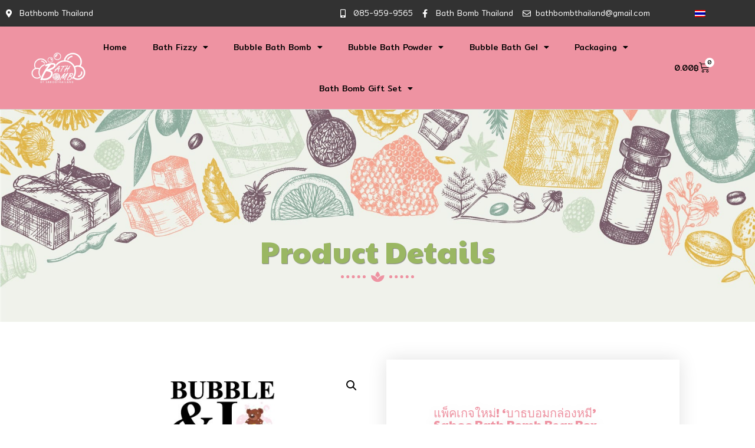

--- FILE ---
content_type: text/html; charset=UTF-8
request_url: https://www.bathbombthailand.com/product/%E0%B9%81%E0%B8%9E%E0%B9%87%E0%B8%84%E0%B9%80%E0%B8%81%E0%B8%88%E0%B9%83%E0%B8%AB%E0%B8%A1%E0%B9%88-%E0%B8%9A%E0%B8%B2%E0%B8%98%E0%B8%9A%E0%B8%AD%E0%B8%A1%E0%B8%81%E0%B8%A5%E0%B9%88%E0%B8%AD-2/
body_size: 21446
content:
<!doctype html>
<html lang="th">
<head>
	<meta charset="UTF-8">
	<meta name="viewport" content="width=device-width, initial-scale=1">
	<link rel="profile" href="https://gmpg.org/xfn/11">
	<title>แพ็คเกจใหม่! &#8216;บาธบอมกล่องหมี&#8217; Saboo bath bomb Bear Box Blossom 150g &#8211; สบู่บาธบอมบ์ &#8211; กลิ่นบลอสซั่ม 150 กรัม &#8211; Bathbomb Thailand</title>
<meta name='robots' content='max-image-preview:large' />
<link rel="alternate" hreflang="th" href="https://www.bathbombthailand.com/product/%e0%b9%81%e0%b8%9e%e0%b9%87%e0%b8%84%e0%b9%80%e0%b8%81%e0%b8%88%e0%b9%83%e0%b8%ab%e0%b8%a1%e0%b9%88-%e0%b8%9a%e0%b8%b2%e0%b8%98%e0%b8%9a%e0%b8%ad%e0%b8%a1%e0%b8%81%e0%b8%a5%e0%b9%88%e0%b8%ad-2/" />
<link rel="alternate" hreflang="x-default" href="https://www.bathbombthailand.com/product/%e0%b9%81%e0%b8%9e%e0%b9%87%e0%b8%84%e0%b9%80%e0%b8%81%e0%b8%88%e0%b9%83%e0%b8%ab%e0%b8%a1%e0%b9%88-%e0%b8%9a%e0%b8%b2%e0%b8%98%e0%b8%9a%e0%b8%ad%e0%b8%a1%e0%b8%81%e0%b8%a5%e0%b9%88%e0%b8%ad-2/" />
<link rel="alternate" type="application/rss+xml" title="Bathbomb Thailand &raquo; ฟีด" href="https://www.bathbombthailand.com/feed/" />
<link rel="alternate" type="application/rss+xml" title="Bathbomb Thailand &raquo; ฟีดความเห็น" href="https://www.bathbombthailand.com/comments/feed/" />
<link rel="alternate" type="application/rss+xml" title="Bathbomb Thailand &raquo; แพ็คเกจใหม่! &#8216;บาธบอมกล่องหมี&#8217; Saboo bath bomb Bear Box Blossom 150g &#8211; สบู่บาธบอมบ์ &#8211; กลิ่นบลอสซั่ม 150 กรัม ฟีดความเห็น" href="https://www.bathbombthailand.com/product/%e0%b9%81%e0%b8%9e%e0%b9%87%e0%b8%84%e0%b9%80%e0%b8%81%e0%b8%88%e0%b9%83%e0%b8%ab%e0%b8%a1%e0%b9%88-%e0%b8%9a%e0%b8%b2%e0%b8%98%e0%b8%9a%e0%b8%ad%e0%b8%a1%e0%b8%81%e0%b8%a5%e0%b9%88%e0%b8%ad-2/feed/" />
<script>
window._wpemojiSettings = {"baseUrl":"https:\/\/s.w.org\/images\/core\/emoji\/14.0.0\/72x72\/","ext":".png","svgUrl":"https:\/\/s.w.org\/images\/core\/emoji\/14.0.0\/svg\/","svgExt":".svg","source":{"concatemoji":"https:\/\/www.bathbombthailand.com\/wp-includes\/js\/wp-emoji-release.min.js?ver=6.2.8"}};
/*! This file is auto-generated */
!function(e,a,t){var n,r,o,i=a.createElement("canvas"),p=i.getContext&&i.getContext("2d");function s(e,t){p.clearRect(0,0,i.width,i.height),p.fillText(e,0,0);e=i.toDataURL();return p.clearRect(0,0,i.width,i.height),p.fillText(t,0,0),e===i.toDataURL()}function c(e){var t=a.createElement("script");t.src=e,t.defer=t.type="text/javascript",a.getElementsByTagName("head")[0].appendChild(t)}for(o=Array("flag","emoji"),t.supports={everything:!0,everythingExceptFlag:!0},r=0;r<o.length;r++)t.supports[o[r]]=function(e){if(p&&p.fillText)switch(p.textBaseline="top",p.font="600 32px Arial",e){case"flag":return s("\ud83c\udff3\ufe0f\u200d\u26a7\ufe0f","\ud83c\udff3\ufe0f\u200b\u26a7\ufe0f")?!1:!s("\ud83c\uddfa\ud83c\uddf3","\ud83c\uddfa\u200b\ud83c\uddf3")&&!s("\ud83c\udff4\udb40\udc67\udb40\udc62\udb40\udc65\udb40\udc6e\udb40\udc67\udb40\udc7f","\ud83c\udff4\u200b\udb40\udc67\u200b\udb40\udc62\u200b\udb40\udc65\u200b\udb40\udc6e\u200b\udb40\udc67\u200b\udb40\udc7f");case"emoji":return!s("\ud83e\udef1\ud83c\udffb\u200d\ud83e\udef2\ud83c\udfff","\ud83e\udef1\ud83c\udffb\u200b\ud83e\udef2\ud83c\udfff")}return!1}(o[r]),t.supports.everything=t.supports.everything&&t.supports[o[r]],"flag"!==o[r]&&(t.supports.everythingExceptFlag=t.supports.everythingExceptFlag&&t.supports[o[r]]);t.supports.everythingExceptFlag=t.supports.everythingExceptFlag&&!t.supports.flag,t.DOMReady=!1,t.readyCallback=function(){t.DOMReady=!0},t.supports.everything||(n=function(){t.readyCallback()},a.addEventListener?(a.addEventListener("DOMContentLoaded",n,!1),e.addEventListener("load",n,!1)):(e.attachEvent("onload",n),a.attachEvent("onreadystatechange",function(){"complete"===a.readyState&&t.readyCallback()})),(e=t.source||{}).concatemoji?c(e.concatemoji):e.wpemoji&&e.twemoji&&(c(e.twemoji),c(e.wpemoji)))}(window,document,window._wpemojiSettings);
</script>
<style>
img.wp-smiley,
img.emoji {
	display: inline !important;
	border: none !important;
	box-shadow: none !important;
	height: 1em !important;
	width: 1em !important;
	margin: 0 0.07em !important;
	vertical-align: -0.1em !important;
	background: none !important;
	padding: 0 !important;
}
</style>
	<link rel='stylesheet' id='wp-block-library-css' href='https://www.bathbombthailand.com/wp-includes/css/dist/block-library/style.min.css?ver=6.2.8' media='all' />
<link rel='stylesheet' id='wc-blocks-vendors-style-css' href='https://www.bathbombthailand.com/wp-content/plugins/woocommerce/packages/woocommerce-blocks/build/wc-blocks-vendors-style.css?ver=10.0.6' media='all' />
<link rel='stylesheet' id='wc-blocks-style-css' href='https://www.bathbombthailand.com/wp-content/plugins/woocommerce/packages/woocommerce-blocks/build/wc-blocks-style.css?ver=10.0.6' media='all' />
<link rel='stylesheet' id='classic-theme-styles-css' href='https://www.bathbombthailand.com/wp-includes/css/classic-themes.min.css?ver=6.2.8' media='all' />
<style id='global-styles-inline-css'>
body{--wp--preset--color--black: #000000;--wp--preset--color--cyan-bluish-gray: #abb8c3;--wp--preset--color--white: #ffffff;--wp--preset--color--pale-pink: #f78da7;--wp--preset--color--vivid-red: #cf2e2e;--wp--preset--color--luminous-vivid-orange: #ff6900;--wp--preset--color--luminous-vivid-amber: #fcb900;--wp--preset--color--light-green-cyan: #7bdcb5;--wp--preset--color--vivid-green-cyan: #00d084;--wp--preset--color--pale-cyan-blue: #8ed1fc;--wp--preset--color--vivid-cyan-blue: #0693e3;--wp--preset--color--vivid-purple: #9b51e0;--wp--preset--gradient--vivid-cyan-blue-to-vivid-purple: linear-gradient(135deg,rgba(6,147,227,1) 0%,rgb(155,81,224) 100%);--wp--preset--gradient--light-green-cyan-to-vivid-green-cyan: linear-gradient(135deg,rgb(122,220,180) 0%,rgb(0,208,130) 100%);--wp--preset--gradient--luminous-vivid-amber-to-luminous-vivid-orange: linear-gradient(135deg,rgba(252,185,0,1) 0%,rgba(255,105,0,1) 100%);--wp--preset--gradient--luminous-vivid-orange-to-vivid-red: linear-gradient(135deg,rgba(255,105,0,1) 0%,rgb(207,46,46) 100%);--wp--preset--gradient--very-light-gray-to-cyan-bluish-gray: linear-gradient(135deg,rgb(238,238,238) 0%,rgb(169,184,195) 100%);--wp--preset--gradient--cool-to-warm-spectrum: linear-gradient(135deg,rgb(74,234,220) 0%,rgb(151,120,209) 20%,rgb(207,42,186) 40%,rgb(238,44,130) 60%,rgb(251,105,98) 80%,rgb(254,248,76) 100%);--wp--preset--gradient--blush-light-purple: linear-gradient(135deg,rgb(255,206,236) 0%,rgb(152,150,240) 100%);--wp--preset--gradient--blush-bordeaux: linear-gradient(135deg,rgb(254,205,165) 0%,rgb(254,45,45) 50%,rgb(107,0,62) 100%);--wp--preset--gradient--luminous-dusk: linear-gradient(135deg,rgb(255,203,112) 0%,rgb(199,81,192) 50%,rgb(65,88,208) 100%);--wp--preset--gradient--pale-ocean: linear-gradient(135deg,rgb(255,245,203) 0%,rgb(182,227,212) 50%,rgb(51,167,181) 100%);--wp--preset--gradient--electric-grass: linear-gradient(135deg,rgb(202,248,128) 0%,rgb(113,206,126) 100%);--wp--preset--gradient--midnight: linear-gradient(135deg,rgb(2,3,129) 0%,rgb(40,116,252) 100%);--wp--preset--duotone--dark-grayscale: url('#wp-duotone-dark-grayscale');--wp--preset--duotone--grayscale: url('#wp-duotone-grayscale');--wp--preset--duotone--purple-yellow: url('#wp-duotone-purple-yellow');--wp--preset--duotone--blue-red: url('#wp-duotone-blue-red');--wp--preset--duotone--midnight: url('#wp-duotone-midnight');--wp--preset--duotone--magenta-yellow: url('#wp-duotone-magenta-yellow');--wp--preset--duotone--purple-green: url('#wp-duotone-purple-green');--wp--preset--duotone--blue-orange: url('#wp-duotone-blue-orange');--wp--preset--font-size--small: 13px;--wp--preset--font-size--medium: 20px;--wp--preset--font-size--large: 36px;--wp--preset--font-size--x-large: 42px;--wp--preset--spacing--20: 0.44rem;--wp--preset--spacing--30: 0.67rem;--wp--preset--spacing--40: 1rem;--wp--preset--spacing--50: 1.5rem;--wp--preset--spacing--60: 2.25rem;--wp--preset--spacing--70: 3.38rem;--wp--preset--spacing--80: 5.06rem;--wp--preset--shadow--natural: 6px 6px 9px rgba(0, 0, 0, 0.2);--wp--preset--shadow--deep: 12px 12px 50px rgba(0, 0, 0, 0.4);--wp--preset--shadow--sharp: 6px 6px 0px rgba(0, 0, 0, 0.2);--wp--preset--shadow--outlined: 6px 6px 0px -3px rgba(255, 255, 255, 1), 6px 6px rgba(0, 0, 0, 1);--wp--preset--shadow--crisp: 6px 6px 0px rgba(0, 0, 0, 1);}:where(.is-layout-flex){gap: 0.5em;}body .is-layout-flow > .alignleft{float: left;margin-inline-start: 0;margin-inline-end: 2em;}body .is-layout-flow > .alignright{float: right;margin-inline-start: 2em;margin-inline-end: 0;}body .is-layout-flow > .aligncenter{margin-left: auto !important;margin-right: auto !important;}body .is-layout-constrained > .alignleft{float: left;margin-inline-start: 0;margin-inline-end: 2em;}body .is-layout-constrained > .alignright{float: right;margin-inline-start: 2em;margin-inline-end: 0;}body .is-layout-constrained > .aligncenter{margin-left: auto !important;margin-right: auto !important;}body .is-layout-constrained > :where(:not(.alignleft):not(.alignright):not(.alignfull)){max-width: var(--wp--style--global--content-size);margin-left: auto !important;margin-right: auto !important;}body .is-layout-constrained > .alignwide{max-width: var(--wp--style--global--wide-size);}body .is-layout-flex{display: flex;}body .is-layout-flex{flex-wrap: wrap;align-items: center;}body .is-layout-flex > *{margin: 0;}:where(.wp-block-columns.is-layout-flex){gap: 2em;}.has-black-color{color: var(--wp--preset--color--black) !important;}.has-cyan-bluish-gray-color{color: var(--wp--preset--color--cyan-bluish-gray) !important;}.has-white-color{color: var(--wp--preset--color--white) !important;}.has-pale-pink-color{color: var(--wp--preset--color--pale-pink) !important;}.has-vivid-red-color{color: var(--wp--preset--color--vivid-red) !important;}.has-luminous-vivid-orange-color{color: var(--wp--preset--color--luminous-vivid-orange) !important;}.has-luminous-vivid-amber-color{color: var(--wp--preset--color--luminous-vivid-amber) !important;}.has-light-green-cyan-color{color: var(--wp--preset--color--light-green-cyan) !important;}.has-vivid-green-cyan-color{color: var(--wp--preset--color--vivid-green-cyan) !important;}.has-pale-cyan-blue-color{color: var(--wp--preset--color--pale-cyan-blue) !important;}.has-vivid-cyan-blue-color{color: var(--wp--preset--color--vivid-cyan-blue) !important;}.has-vivid-purple-color{color: var(--wp--preset--color--vivid-purple) !important;}.has-black-background-color{background-color: var(--wp--preset--color--black) !important;}.has-cyan-bluish-gray-background-color{background-color: var(--wp--preset--color--cyan-bluish-gray) !important;}.has-white-background-color{background-color: var(--wp--preset--color--white) !important;}.has-pale-pink-background-color{background-color: var(--wp--preset--color--pale-pink) !important;}.has-vivid-red-background-color{background-color: var(--wp--preset--color--vivid-red) !important;}.has-luminous-vivid-orange-background-color{background-color: var(--wp--preset--color--luminous-vivid-orange) !important;}.has-luminous-vivid-amber-background-color{background-color: var(--wp--preset--color--luminous-vivid-amber) !important;}.has-light-green-cyan-background-color{background-color: var(--wp--preset--color--light-green-cyan) !important;}.has-vivid-green-cyan-background-color{background-color: var(--wp--preset--color--vivid-green-cyan) !important;}.has-pale-cyan-blue-background-color{background-color: var(--wp--preset--color--pale-cyan-blue) !important;}.has-vivid-cyan-blue-background-color{background-color: var(--wp--preset--color--vivid-cyan-blue) !important;}.has-vivid-purple-background-color{background-color: var(--wp--preset--color--vivid-purple) !important;}.has-black-border-color{border-color: var(--wp--preset--color--black) !important;}.has-cyan-bluish-gray-border-color{border-color: var(--wp--preset--color--cyan-bluish-gray) !important;}.has-white-border-color{border-color: var(--wp--preset--color--white) !important;}.has-pale-pink-border-color{border-color: var(--wp--preset--color--pale-pink) !important;}.has-vivid-red-border-color{border-color: var(--wp--preset--color--vivid-red) !important;}.has-luminous-vivid-orange-border-color{border-color: var(--wp--preset--color--luminous-vivid-orange) !important;}.has-luminous-vivid-amber-border-color{border-color: var(--wp--preset--color--luminous-vivid-amber) !important;}.has-light-green-cyan-border-color{border-color: var(--wp--preset--color--light-green-cyan) !important;}.has-vivid-green-cyan-border-color{border-color: var(--wp--preset--color--vivid-green-cyan) !important;}.has-pale-cyan-blue-border-color{border-color: var(--wp--preset--color--pale-cyan-blue) !important;}.has-vivid-cyan-blue-border-color{border-color: var(--wp--preset--color--vivid-cyan-blue) !important;}.has-vivid-purple-border-color{border-color: var(--wp--preset--color--vivid-purple) !important;}.has-vivid-cyan-blue-to-vivid-purple-gradient-background{background: var(--wp--preset--gradient--vivid-cyan-blue-to-vivid-purple) !important;}.has-light-green-cyan-to-vivid-green-cyan-gradient-background{background: var(--wp--preset--gradient--light-green-cyan-to-vivid-green-cyan) !important;}.has-luminous-vivid-amber-to-luminous-vivid-orange-gradient-background{background: var(--wp--preset--gradient--luminous-vivid-amber-to-luminous-vivid-orange) !important;}.has-luminous-vivid-orange-to-vivid-red-gradient-background{background: var(--wp--preset--gradient--luminous-vivid-orange-to-vivid-red) !important;}.has-very-light-gray-to-cyan-bluish-gray-gradient-background{background: var(--wp--preset--gradient--very-light-gray-to-cyan-bluish-gray) !important;}.has-cool-to-warm-spectrum-gradient-background{background: var(--wp--preset--gradient--cool-to-warm-spectrum) !important;}.has-blush-light-purple-gradient-background{background: var(--wp--preset--gradient--blush-light-purple) !important;}.has-blush-bordeaux-gradient-background{background: var(--wp--preset--gradient--blush-bordeaux) !important;}.has-luminous-dusk-gradient-background{background: var(--wp--preset--gradient--luminous-dusk) !important;}.has-pale-ocean-gradient-background{background: var(--wp--preset--gradient--pale-ocean) !important;}.has-electric-grass-gradient-background{background: var(--wp--preset--gradient--electric-grass) !important;}.has-midnight-gradient-background{background: var(--wp--preset--gradient--midnight) !important;}.has-small-font-size{font-size: var(--wp--preset--font-size--small) !important;}.has-medium-font-size{font-size: var(--wp--preset--font-size--medium) !important;}.has-large-font-size{font-size: var(--wp--preset--font-size--large) !important;}.has-x-large-font-size{font-size: var(--wp--preset--font-size--x-large) !important;}
.wp-block-navigation a:where(:not(.wp-element-button)){color: inherit;}
:where(.wp-block-columns.is-layout-flex){gap: 2em;}
.wp-block-pullquote{font-size: 1.5em;line-height: 1.6;}
</style>
<link rel='stylesheet' id='wpml-blocks-css' href='https://www.bathbombthailand.com/wp-content/plugins/sitepress-multilingual-cms/dist/css/blocks/styles.css?ver=4.6.3' media='all' />
<link rel='stylesheet' id='seed-confirm-modal-css' href='https://www.bathbombthailand.com/wp-content/plugins/seed-confirm-pro/plugins/jquery.modal.min.css?ver=6.2.8' media='all' />
<link rel='stylesheet' id='seed-confirm-css' href='https://www.bathbombthailand.com/wp-content/plugins/seed-confirm-pro/css/seed-confirm-pro.css?ver=6.2.8' media='all' />
<link rel='stylesheet' id='wcml-dropdown-0-css' href='//www.bathbombthailand.com/wp-content/plugins/woocommerce-multilingual/templates/currency-switchers/legacy-dropdown/style.css?ver=5.1.3' media='all' />
<link rel='stylesheet' id='photoswipe-css' href='https://www.bathbombthailand.com/wp-content/plugins/woocommerce/assets/css/photoswipe/photoswipe.min.css?ver=7.7.2' media='all' />
<link rel='stylesheet' id='photoswipe-default-skin-css' href='https://www.bathbombthailand.com/wp-content/plugins/woocommerce/assets/css/photoswipe/default-skin/default-skin.min.css?ver=7.7.2' media='all' />
<link rel='stylesheet' id='woocommerce-layout-css' href='https://www.bathbombthailand.com/wp-content/plugins/woocommerce/assets/css/woocommerce-layout.css?ver=7.7.2' media='all' />
<link rel='stylesheet' id='woocommerce-smallscreen-css' href='https://www.bathbombthailand.com/wp-content/plugins/woocommerce/assets/css/woocommerce-smallscreen.css?ver=7.7.2' media='only screen and (max-width: 768px)' />
<link rel='stylesheet' id='woocommerce-general-css' href='https://www.bathbombthailand.com/wp-content/plugins/woocommerce/assets/css/woocommerce.css?ver=7.7.2' media='all' />
<style id='woocommerce-inline-inline-css'>
.woocommerce form .form-row .required { visibility: visible; }
</style>
<link rel='stylesheet' id='wcz-frontend-css' href='https://www.bathbombthailand.com/wp-content/plugins/woocustomizer/assets/css/frontend.css?ver=2.5.1' media='all' />
<link rel='stylesheet' id='wpml-legacy-horizontal-list-0-css' href='//www.bathbombthailand.com/wp-content/plugins/sitepress-multilingual-cms/templates/language-switchers/legacy-list-horizontal/style.min.css?ver=1' media='all' />
<link rel='stylesheet' id='hello-elementor-css' href='https://www.bathbombthailand.com/wp-content/themes/hello-elementor/style.min.css?ver=3.0.0' media='all' />
<link rel='stylesheet' id='hello-elementor-theme-style-css' href='https://www.bathbombthailand.com/wp-content/themes/hello-elementor/theme.min.css?ver=3.0.0' media='all' />
<link rel='stylesheet' id='hello-elementor-header-footer-css' href='https://www.bathbombthailand.com/wp-content/themes/hello-elementor/header-footer.min.css?ver=3.0.0' media='all' />
<link rel='stylesheet' id='elementor-icons-css' href='https://www.bathbombthailand.com/wp-content/plugins/elementor/assets/lib/eicons/css/elementor-icons.min.css?ver=5.20.0' media='all' />
<link rel='stylesheet' id='elementor-frontend-legacy-css' href='https://www.bathbombthailand.com/wp-content/plugins/elementor/assets/css/frontend-legacy.min.css?ver=3.13.4' media='all' />
<link rel='stylesheet' id='elementor-frontend-css' href='https://www.bathbombthailand.com/wp-content/plugins/elementor/assets/css/frontend.min.css?ver=3.13.4' media='all' />
<link rel='stylesheet' id='swiper-css' href='https://www.bathbombthailand.com/wp-content/plugins/elementor/assets/lib/swiper/css/swiper.min.css?ver=5.3.6' media='all' />
<link rel='stylesheet' id='elementor-post-41-css' href='https://www.bathbombthailand.com/wp-content/uploads/elementor/css/post-41.css?ver=1686205011' media='all' />
<link rel='stylesheet' id='powerpack-frontend-css' href='https://www.bathbombthailand.com/wp-content/plugins/powerpack-elements/assets/css/min/frontend.min.css?ver=2.9.19' media='all' />
<link rel='stylesheet' id='elementor-pro-css' href='https://www.bathbombthailand.com/wp-content/plugins/elementor-pro/assets/css/frontend.min.css?ver=3.13.2' media='all' />
<link rel='stylesheet' id='font-awesome-5-all-css' href='https://www.bathbombthailand.com/wp-content/plugins/elementor/assets/lib/font-awesome/css/all.min.css?ver=3.13.4' media='all' />
<link rel='stylesheet' id='font-awesome-4-shim-css' href='https://www.bathbombthailand.com/wp-content/plugins/elementor/assets/lib/font-awesome/css/v4-shims.min.css?ver=3.13.4' media='all' />
<link rel='stylesheet' id='elementor-global-css' href='https://www.bathbombthailand.com/wp-content/uploads/elementor/css/global.css?ver=1686205013' media='all' />
<link rel='stylesheet' id='elementor-post-16-css' href='https://www.bathbombthailand.com/wp-content/uploads/elementor/css/post-16.css?ver=1719478158' media='all' />
<link rel='stylesheet' id='elementor-post-19-css' href='https://www.bathbombthailand.com/wp-content/uploads/elementor/css/post-19.css?ver=1686205013' media='all' />
<link rel='stylesheet' id='elementor-post-638-css' href='https://www.bathbombthailand.com/wp-content/uploads/elementor/css/post-638.css?ver=1686205919' media='all' />
<link rel='stylesheet' id='google-fonts-1-css' href='https://fonts.googleapis.com/css?family=Mitr%3A100%2C100italic%2C200%2C200italic%2C300%2C300italic%2C400%2C400italic%2C500%2C500italic%2C600%2C600italic%2C700%2C700italic%2C800%2C800italic%2C900%2C900italic%7CPaytone+One%3A100%2C100italic%2C200%2C200italic%2C300%2C300italic%2C400%2C400italic%2C500%2C500italic%2C600%2C600italic%2C700%2C700italic%2C800%2C800italic%2C900%2C900italic%7CTimmana%3A100%2C100italic%2C200%2C200italic%2C300%2C300italic%2C400%2C400italic%2C500%2C500italic%2C600%2C600italic%2C700%2C700italic%2C800%2C800italic%2C900%2C900italic&#038;display=auto&#038;ver=6.2.8' media='all' />
<link rel='stylesheet' id='elementor-icons-shared-0-css' href='https://www.bathbombthailand.com/wp-content/plugins/elementor/assets/lib/font-awesome/css/fontawesome.min.css?ver=5.15.3' media='all' />
<link rel='stylesheet' id='elementor-icons-fa-solid-css' href='https://www.bathbombthailand.com/wp-content/plugins/elementor/assets/lib/font-awesome/css/solid.min.css?ver=5.15.3' media='all' />
<link rel='stylesheet' id='elementor-icons-fa-brands-css' href='https://www.bathbombthailand.com/wp-content/plugins/elementor/assets/lib/font-awesome/css/brands.min.css?ver=5.15.3' media='all' />
<link rel='stylesheet' id='elementor-icons-fa-regular-css' href='https://www.bathbombthailand.com/wp-content/plugins/elementor/assets/lib/font-awesome/css/regular.min.css?ver=5.15.3' media='all' />
<link rel="preconnect" href="https://fonts.gstatic.com/" crossorigin><script id='jquery-core-js-extra'>
var pp = {"ajax_url":"https:\/\/www.bathbombthailand.com\/wp-admin\/admin-ajax.php"};
</script>
<script src='https://www.bathbombthailand.com/wp-includes/js/jquery/jquery.min.js?ver=3.6.4' id='jquery-core-js'></script>
<script src='https://www.bathbombthailand.com/wp-includes/js/jquery/jquery-migrate.min.js?ver=3.4.0' id='jquery-migrate-js'></script>
<script src='https://www.bathbombthailand.com/wp-content/plugins/elementor/assets/lib/font-awesome/js/v4-shims.min.js?ver=3.13.4' id='font-awesome-4-shim-js'></script>
<link rel="https://api.w.org/" href="https://www.bathbombthailand.com/wp-json/" /><link rel="alternate" type="application/json" href="https://www.bathbombthailand.com/wp-json/wp/v2/product/3277" /><link rel="EditURI" type="application/rsd+xml" title="RSD" href="https://www.bathbombthailand.com/xmlrpc.php?rsd" />
<link rel="wlwmanifest" type="application/wlwmanifest+xml" href="https://www.bathbombthailand.com/wp-includes/wlwmanifest.xml" />
<meta name="generator" content="WordPress 6.2.8" />
<meta name="generator" content="WooCommerce 7.7.2" />
<link rel="canonical" href="https://www.bathbombthailand.com/product/%e0%b9%81%e0%b8%9e%e0%b9%87%e0%b8%84%e0%b9%80%e0%b8%81%e0%b8%88%e0%b9%83%e0%b8%ab%e0%b8%a1%e0%b9%88-%e0%b8%9a%e0%b8%b2%e0%b8%98%e0%b8%9a%e0%b8%ad%e0%b8%a1%e0%b8%81%e0%b8%a5%e0%b9%88%e0%b8%ad-2/" />
<link rel='shortlink' href='https://www.bathbombthailand.com/?p=3277' />
<link rel="alternate" type="application/json+oembed" href="https://www.bathbombthailand.com/wp-json/oembed/1.0/embed?url=https%3A%2F%2Fwww.bathbombthailand.com%2Fproduct%2F%25e0%25b9%2581%25e0%25b8%259e%25e0%25b9%2587%25e0%25b8%2584%25e0%25b9%2580%25e0%25b8%2581%25e0%25b8%2588%25e0%25b9%2583%25e0%25b8%25ab%25e0%25b8%25a1%25e0%25b9%2588-%25e0%25b8%259a%25e0%25b8%25b2%25e0%25b8%2598%25e0%25b8%259a%25e0%25b8%25ad%25e0%25b8%25a1%25e0%25b8%2581%25e0%25b8%25a5%25e0%25b9%2588%25e0%25b8%25ad-2%2F" />
<link rel="alternate" type="text/xml+oembed" href="https://www.bathbombthailand.com/wp-json/oembed/1.0/embed?url=https%3A%2F%2Fwww.bathbombthailand.com%2Fproduct%2F%25e0%25b9%2581%25e0%25b8%259e%25e0%25b9%2587%25e0%25b8%2584%25e0%25b9%2580%25e0%25b8%2581%25e0%25b8%2588%25e0%25b9%2583%25e0%25b8%25ab%25e0%25b8%25a1%25e0%25b9%2588-%25e0%25b8%259a%25e0%25b8%25b2%25e0%25b8%2598%25e0%25b8%259a%25e0%25b8%25ad%25e0%25b8%25a1%25e0%25b8%2581%25e0%25b8%25a5%25e0%25b9%2588%25e0%25b8%25ad-2%2F&#038;format=xml" />
<meta name="generator" content="WPML ver:4.6.3 stt:1,52;" />
	<noscript><style>.woocommerce-product-gallery{ opacity: 1 !important; }</style></noscript>
	<meta name="generator" content="Elementor 3.13.4; features: a11y_improvements, additional_custom_breakpoints; settings: css_print_method-external, google_font-enabled, font_display-auto">
<style id="kirki-inline-styles"></style></head>
<body class="product-template-default single single-product postid-3277 theme-hello-elementor woocommerce woocommerce-page woocommerce-no-js wcz-woocommerce elementor-default elementor-template-full-width elementor-kit-41 elementor-page-638">

<svg xmlns="http://www.w3.org/2000/svg" viewBox="0 0 0 0" width="0" height="0" focusable="false" role="none" style="visibility: hidden; position: absolute; left: -9999px; overflow: hidden;" ><defs><filter id="wp-duotone-dark-grayscale"><feColorMatrix color-interpolation-filters="sRGB" type="matrix" values=" .299 .587 .114 0 0 .299 .587 .114 0 0 .299 .587 .114 0 0 .299 .587 .114 0 0 " /><feComponentTransfer color-interpolation-filters="sRGB" ><feFuncR type="table" tableValues="0 0.49803921568627" /><feFuncG type="table" tableValues="0 0.49803921568627" /><feFuncB type="table" tableValues="0 0.49803921568627" /><feFuncA type="table" tableValues="1 1" /></feComponentTransfer><feComposite in2="SourceGraphic" operator="in" /></filter></defs></svg><svg xmlns="http://www.w3.org/2000/svg" viewBox="0 0 0 0" width="0" height="0" focusable="false" role="none" style="visibility: hidden; position: absolute; left: -9999px; overflow: hidden;" ><defs><filter id="wp-duotone-grayscale"><feColorMatrix color-interpolation-filters="sRGB" type="matrix" values=" .299 .587 .114 0 0 .299 .587 .114 0 0 .299 .587 .114 0 0 .299 .587 .114 0 0 " /><feComponentTransfer color-interpolation-filters="sRGB" ><feFuncR type="table" tableValues="0 1" /><feFuncG type="table" tableValues="0 1" /><feFuncB type="table" tableValues="0 1" /><feFuncA type="table" tableValues="1 1" /></feComponentTransfer><feComposite in2="SourceGraphic" operator="in" /></filter></defs></svg><svg xmlns="http://www.w3.org/2000/svg" viewBox="0 0 0 0" width="0" height="0" focusable="false" role="none" style="visibility: hidden; position: absolute; left: -9999px; overflow: hidden;" ><defs><filter id="wp-duotone-purple-yellow"><feColorMatrix color-interpolation-filters="sRGB" type="matrix" values=" .299 .587 .114 0 0 .299 .587 .114 0 0 .299 .587 .114 0 0 .299 .587 .114 0 0 " /><feComponentTransfer color-interpolation-filters="sRGB" ><feFuncR type="table" tableValues="0.54901960784314 0.98823529411765" /><feFuncG type="table" tableValues="0 1" /><feFuncB type="table" tableValues="0.71764705882353 0.25490196078431" /><feFuncA type="table" tableValues="1 1" /></feComponentTransfer><feComposite in2="SourceGraphic" operator="in" /></filter></defs></svg><svg xmlns="http://www.w3.org/2000/svg" viewBox="0 0 0 0" width="0" height="0" focusable="false" role="none" style="visibility: hidden; position: absolute; left: -9999px; overflow: hidden;" ><defs><filter id="wp-duotone-blue-red"><feColorMatrix color-interpolation-filters="sRGB" type="matrix" values=" .299 .587 .114 0 0 .299 .587 .114 0 0 .299 .587 .114 0 0 .299 .587 .114 0 0 " /><feComponentTransfer color-interpolation-filters="sRGB" ><feFuncR type="table" tableValues="0 1" /><feFuncG type="table" tableValues="0 0.27843137254902" /><feFuncB type="table" tableValues="0.5921568627451 0.27843137254902" /><feFuncA type="table" tableValues="1 1" /></feComponentTransfer><feComposite in2="SourceGraphic" operator="in" /></filter></defs></svg><svg xmlns="http://www.w3.org/2000/svg" viewBox="0 0 0 0" width="0" height="0" focusable="false" role="none" style="visibility: hidden; position: absolute; left: -9999px; overflow: hidden;" ><defs><filter id="wp-duotone-midnight"><feColorMatrix color-interpolation-filters="sRGB" type="matrix" values=" .299 .587 .114 0 0 .299 .587 .114 0 0 .299 .587 .114 0 0 .299 .587 .114 0 0 " /><feComponentTransfer color-interpolation-filters="sRGB" ><feFuncR type="table" tableValues="0 0" /><feFuncG type="table" tableValues="0 0.64705882352941" /><feFuncB type="table" tableValues="0 1" /><feFuncA type="table" tableValues="1 1" /></feComponentTransfer><feComposite in2="SourceGraphic" operator="in" /></filter></defs></svg><svg xmlns="http://www.w3.org/2000/svg" viewBox="0 0 0 0" width="0" height="0" focusable="false" role="none" style="visibility: hidden; position: absolute; left: -9999px; overflow: hidden;" ><defs><filter id="wp-duotone-magenta-yellow"><feColorMatrix color-interpolation-filters="sRGB" type="matrix" values=" .299 .587 .114 0 0 .299 .587 .114 0 0 .299 .587 .114 0 0 .299 .587 .114 0 0 " /><feComponentTransfer color-interpolation-filters="sRGB" ><feFuncR type="table" tableValues="0.78039215686275 1" /><feFuncG type="table" tableValues="0 0.94901960784314" /><feFuncB type="table" tableValues="0.35294117647059 0.47058823529412" /><feFuncA type="table" tableValues="1 1" /></feComponentTransfer><feComposite in2="SourceGraphic" operator="in" /></filter></defs></svg><svg xmlns="http://www.w3.org/2000/svg" viewBox="0 0 0 0" width="0" height="0" focusable="false" role="none" style="visibility: hidden; position: absolute; left: -9999px; overflow: hidden;" ><defs><filter id="wp-duotone-purple-green"><feColorMatrix color-interpolation-filters="sRGB" type="matrix" values=" .299 .587 .114 0 0 .299 .587 .114 0 0 .299 .587 .114 0 0 .299 .587 .114 0 0 " /><feComponentTransfer color-interpolation-filters="sRGB" ><feFuncR type="table" tableValues="0.65098039215686 0.40392156862745" /><feFuncG type="table" tableValues="0 1" /><feFuncB type="table" tableValues="0.44705882352941 0.4" /><feFuncA type="table" tableValues="1 1" /></feComponentTransfer><feComposite in2="SourceGraphic" operator="in" /></filter></defs></svg><svg xmlns="http://www.w3.org/2000/svg" viewBox="0 0 0 0" width="0" height="0" focusable="false" role="none" style="visibility: hidden; position: absolute; left: -9999px; overflow: hidden;" ><defs><filter id="wp-duotone-blue-orange"><feColorMatrix color-interpolation-filters="sRGB" type="matrix" values=" .299 .587 .114 0 0 .299 .587 .114 0 0 .299 .587 .114 0 0 .299 .587 .114 0 0 " /><feComponentTransfer color-interpolation-filters="sRGB" ><feFuncR type="table" tableValues="0.098039215686275 1" /><feFuncG type="table" tableValues="0 0.66274509803922" /><feFuncB type="table" tableValues="0.84705882352941 0.41960784313725" /><feFuncA type="table" tableValues="1 1" /></feComponentTransfer><feComposite in2="SourceGraphic" operator="in" /></filter></defs></svg>
<a class="skip-link screen-reader-text" href="#content">Skip to content</a>

		<div data-elementor-type="header" data-elementor-id="16" class="elementor elementor-16 elementor-location-header">
					<div class="elementor-section-wrap">
								<section class="elementor-section elementor-top-section elementor-element elementor-element-a70ebd4 elementor-hidden-tablet elementor-hidden-mobile elementor-section-boxed elementor-section-height-default elementor-section-height-default" data-id="a70ebd4" data-element_type="section" data-settings="{&quot;background_background&quot;:&quot;classic&quot;}">
						<div class="elementor-container elementor-column-gap-default">
							<div class="elementor-row">
					<div class="elementor-column elementor-col-100 elementor-top-column elementor-element elementor-element-fce8cf2" data-id="fce8cf2" data-element_type="column">
			<div class="elementor-column-wrap elementor-element-populated">
							<div class="elementor-widget-wrap">
						<section class="elementor-section elementor-inner-section elementor-element elementor-element-a5901ef elementor-section-full_width elementor-section-height-default elementor-section-height-default" data-id="a5901ef" data-element_type="section">
						<div class="elementor-container elementor-column-gap-no">
							<div class="elementor-row">
					<div class="elementor-column elementor-col-25 elementor-inner-column elementor-element elementor-element-4279ced" data-id="4279ced" data-element_type="column">
			<div class="elementor-column-wrap elementor-element-populated">
							<div class="elementor-widget-wrap">
						<div class="elementor-element elementor-element-f2761a1 elementor-icon-list--layout-inline elementor-align-left elementor-list-item-link-full_width elementor-widget elementor-widget-icon-list" data-id="f2761a1" data-element_type="widget" data-widget_type="icon-list.default">
				<div class="elementor-widget-container">
					<ul class="elementor-icon-list-items elementor-inline-items">
							<li class="elementor-icon-list-item elementor-inline-item">
											<a href="https://www.google.com/maps?ll=13.958532,100.74138&#038;z=20&#038;t=m&#038;hl=th&#038;gl=TH&#038;mapclient=embed&#038;cid=11896145080268358055">

												<span class="elementor-icon-list-icon">
							<i aria-hidden="true" class="fas fa-map-marker-alt"></i>						</span>
										<span class="elementor-icon-list-text">Bathbomb Thailand</span>
											</a>
									</li>
						</ul>
				</div>
				</div>
						</div>
					</div>
		</div>
				<div class="elementor-column elementor-col-25 elementor-inner-column elementor-element elementor-element-5f48612" data-id="5f48612" data-element_type="column">
			<div class="elementor-column-wrap elementor-element-populated">
							<div class="elementor-widget-wrap">
						<div class="elementor-element elementor-element-eab4bfe elementor-icon-list--layout-inline elementor-align-right elementor-list-item-link-full_width elementor-widget elementor-widget-icon-list" data-id="eab4bfe" data-element_type="widget" data-widget_type="icon-list.default">
				<div class="elementor-widget-container">
					<ul class="elementor-icon-list-items elementor-inline-items">
							<li class="elementor-icon-list-item elementor-inline-item">
											<a href="tel:%20085-595-9565">

												<span class="elementor-icon-list-icon">
							<i aria-hidden="true" class="fas fa-mobile-alt"></i>						</span>
										<span class="elementor-icon-list-text">085-959-9565</span>
											</a>
									</li>
								<li class="elementor-icon-list-item elementor-inline-item">
											<a href="https://www.facebook.com/BathBombThailand">

												<span class="elementor-icon-list-icon">
							<i aria-hidden="true" class="fab fa-facebook-f"></i>						</span>
										<span class="elementor-icon-list-text">Bath Bomb Thailand</span>
											</a>
									</li>
								<li class="elementor-icon-list-item elementor-inline-item">
											<a href="mailto:%20bathbombthailand@gmail.com">

												<span class="elementor-icon-list-icon">
							<i aria-hidden="true" class="far fa-envelope"></i>						</span>
										<span class="elementor-icon-list-text">bathbombthailand@gmail.com</span>
											</a>
									</li>
						</ul>
				</div>
				</div>
						</div>
					</div>
		</div>
				<div class="elementor-column elementor-col-25 elementor-inner-column elementor-element elementor-element-4b1eac9" data-id="4b1eac9" data-element_type="column">
			<div class="elementor-column-wrap">
							<div class="elementor-widget-wrap">
								</div>
					</div>
		</div>
				<div class="elementor-column elementor-col-25 elementor-inner-column elementor-element elementor-element-e28eb2d" data-id="e28eb2d" data-element_type="column">
			<div class="elementor-column-wrap elementor-element-populated">
							<div class="elementor-widget-wrap">
						<div class="elementor-element elementor-element-9b8abfc elementor-widget elementor-widget-wpml-language-switcher" data-id="9b8abfc" data-element_type="widget" data-widget_type="wpml-language-switcher.default">
				<div class="elementor-widget-container">
			<div class="wpml-elementor-ls">
<div class="wpml-ls-statics-shortcode_actions wpml-ls wpml-ls-legacy-list-horizontal">
	<ul><li class="wpml-ls-slot-shortcode_actions wpml-ls-item wpml-ls-item-th wpml-ls-current-language wpml-ls-first-item wpml-ls-last-item wpml-ls-item-legacy-list-horizontal">
				<a href="https://www.bathbombthailand.com/product/%e0%b9%81%e0%b8%9e%e0%b9%87%e0%b8%84%e0%b9%80%e0%b8%81%e0%b8%88%e0%b9%83%e0%b8%ab%e0%b8%a1%e0%b9%88-%e0%b8%9a%e0%b8%b2%e0%b8%98%e0%b8%9a%e0%b8%ad%e0%b8%a1%e0%b8%81%e0%b8%a5%e0%b9%88%e0%b8%ad-2/" class="wpml-ls-link">
                                                        <img
            class="wpml-ls-flag"
            src="https://www.bathbombthailand.com/wp-content/plugins/sitepress-multilingual-cms/res/flags/th.png"
            alt="ไทย"
            width=18
            height=12
    /></a>
			</li></ul>
</div>
</div>		</div>
				</div>
						</div>
					</div>
		</div>
								</div>
					</div>
		</section>
						</div>
					</div>
		</div>
								</div>
					</div>
		</section>
				<section class="elementor-section elementor-top-section elementor-element elementor-element-9f3088b elementor-hidden-desktop elementor-hidden-mobile elementor-section-boxed elementor-section-height-default elementor-section-height-default" data-id="9f3088b" data-element_type="section" data-settings="{&quot;background_background&quot;:&quot;classic&quot;}">
						<div class="elementor-container elementor-column-gap-default">
							<div class="elementor-row">
					<div class="elementor-column elementor-col-100 elementor-top-column elementor-element elementor-element-1c3efc0" data-id="1c3efc0" data-element_type="column">
			<div class="elementor-column-wrap elementor-element-populated">
							<div class="elementor-widget-wrap">
						<section class="elementor-section elementor-inner-section elementor-element elementor-element-d3efaaa elementor-section-full_width elementor-section-height-default elementor-section-height-default" data-id="d3efaaa" data-element_type="section">
						<div class="elementor-container elementor-column-gap-no">
							<div class="elementor-row">
					<div class="elementor-column elementor-col-25 elementor-inner-column elementor-element elementor-element-bc41fee elementor-hidden-mobile" data-id="bc41fee" data-element_type="column">
			<div class="elementor-column-wrap elementor-element-populated">
							<div class="elementor-widget-wrap">
						<div class="elementor-element elementor-element-82e3e3d elementor-icon-list--layout-inline elementor-align-left elementor-list-item-link-full_width elementor-widget elementor-widget-icon-list" data-id="82e3e3d" data-element_type="widget" data-widget_type="icon-list.default">
				<div class="elementor-widget-container">
					<ul class="elementor-icon-list-items elementor-inline-items">
							<li class="elementor-icon-list-item elementor-inline-item">
											<a href="https://www.google.com/maps?ll=13.958532,100.74138&#038;z=20&#038;t=m&#038;hl=th&#038;gl=TH&#038;mapclient=embed&#038;cid=11896145080268358055">

												<span class="elementor-icon-list-icon">
							<i aria-hidden="true" class="fas fa-map-marker-alt"></i>						</span>
										<span class="elementor-icon-list-text">Bathbomb Thailand</span>
											</a>
									</li>
						</ul>
				</div>
				</div>
						</div>
					</div>
		</div>
				<div class="elementor-column elementor-col-25 elementor-inner-column elementor-element elementor-element-5af1e2c" data-id="5af1e2c" data-element_type="column">
			<div class="elementor-column-wrap elementor-element-populated">
							<div class="elementor-widget-wrap">
						<div class="elementor-element elementor-element-b4fab2d elementor-icon-list--layout-inline elementor-align-right elementor-list-item-link-full_width elementor-widget elementor-widget-icon-list" data-id="b4fab2d" data-element_type="widget" data-widget_type="icon-list.default">
				<div class="elementor-widget-container">
					<ul class="elementor-icon-list-items elementor-inline-items">
							<li class="elementor-icon-list-item elementor-inline-item">
											<a href="tel:%20097-979-0888">

												<span class="elementor-icon-list-icon">
							<i aria-hidden="true" class="fas fa-mobile-alt"></i>						</span>
										<span class="elementor-icon-list-text"></span>
											</a>
									</li>
								<li class="elementor-icon-list-item elementor-inline-item">
											<a href="https://www.facebook.com/BathBombThailand">

												<span class="elementor-icon-list-icon">
							<i aria-hidden="true" class="fab fa-facebook-f"></i>						</span>
										<span class="elementor-icon-list-text"></span>
											</a>
									</li>
								<li class="elementor-icon-list-item elementor-inline-item">
											<a href="mailto:%20bathbombthailand@gmail.com">

												<span class="elementor-icon-list-icon">
							<i aria-hidden="true" class="far fa-envelope"></i>						</span>
										<span class="elementor-icon-list-text"></span>
											</a>
									</li>
						</ul>
				</div>
				</div>
						</div>
					</div>
		</div>
				<div class="elementor-column elementor-col-25 elementor-inner-column elementor-element elementor-element-cc73c04" data-id="cc73c04" data-element_type="column">
			<div class="elementor-column-wrap">
							<div class="elementor-widget-wrap">
								</div>
					</div>
		</div>
				<div class="elementor-column elementor-col-25 elementor-inner-column elementor-element elementor-element-0e53b4e" data-id="0e53b4e" data-element_type="column">
			<div class="elementor-column-wrap elementor-element-populated">
							<div class="elementor-widget-wrap">
						<div class="elementor-element elementor-element-b7d550e elementor-widget elementor-widget-wpml-language-switcher" data-id="b7d550e" data-element_type="widget" data-widget_type="wpml-language-switcher.default">
				<div class="elementor-widget-container">
			<div class="wpml-elementor-ls">
<div class="wpml-ls-statics-shortcode_actions wpml-ls wpml-ls-legacy-list-horizontal">
	<ul><li class="wpml-ls-slot-shortcode_actions wpml-ls-item wpml-ls-item-th wpml-ls-current-language wpml-ls-first-item wpml-ls-last-item wpml-ls-item-legacy-list-horizontal">
				<a href="https://www.bathbombthailand.com/product/%e0%b9%81%e0%b8%9e%e0%b9%87%e0%b8%84%e0%b9%80%e0%b8%81%e0%b8%88%e0%b9%83%e0%b8%ab%e0%b8%a1%e0%b9%88-%e0%b8%9a%e0%b8%b2%e0%b8%98%e0%b8%9a%e0%b8%ad%e0%b8%a1%e0%b8%81%e0%b8%a5%e0%b9%88%e0%b8%ad-2/" class="wpml-ls-link">
                                                        <img
            class="wpml-ls-flag"
            src="https://www.bathbombthailand.com/wp-content/plugins/sitepress-multilingual-cms/res/flags/th.png"
            alt="ไทย"
            width=18
            height=12
    /></a>
			</li></ul>
</div>
</div>		</div>
				</div>
						</div>
					</div>
		</div>
								</div>
					</div>
		</section>
						</div>
					</div>
		</div>
								</div>
					</div>
		</section>
				<section class="elementor-section elementor-top-section elementor-element elementor-element-afc77bd elementor-hidden-desktop elementor-hidden-tablet elementor-section-boxed elementor-section-height-default elementor-section-height-default" data-id="afc77bd" data-element_type="section" data-settings="{&quot;background_background&quot;:&quot;classic&quot;}">
						<div class="elementor-container elementor-column-gap-default">
							<div class="elementor-row">
					<div class="elementor-column elementor-col-100 elementor-top-column elementor-element elementor-element-5014054" data-id="5014054" data-element_type="column">
			<div class="elementor-column-wrap elementor-element-populated">
							<div class="elementor-widget-wrap">
						<section class="elementor-section elementor-inner-section elementor-element elementor-element-1490bfd elementor-section-full_width elementor-section-height-default elementor-section-height-default" data-id="1490bfd" data-element_type="section">
						<div class="elementor-container elementor-column-gap-no">
							<div class="elementor-row">
					<div class="elementor-column elementor-col-33 elementor-inner-column elementor-element elementor-element-71d02f4" data-id="71d02f4" data-element_type="column">
			<div class="elementor-column-wrap elementor-element-populated">
							<div class="elementor-widget-wrap">
						<div class="elementor-element elementor-element-492927e elementor-icon-list--layout-inline elementor-align-right elementor-list-item-link-full_width elementor-widget elementor-widget-icon-list" data-id="492927e" data-element_type="widget" data-widget_type="icon-list.default">
				<div class="elementor-widget-container">
					<ul class="elementor-icon-list-items elementor-inline-items">
							<li class="elementor-icon-list-item elementor-inline-item">
											<a href="https://www.google.com/maps?ll=13.958532,100.74138&#038;z=20&#038;t=m&#038;hl=th&#038;gl=TH&#038;mapclient=embed&#038;cid=11896145080268358055">

												<span class="elementor-icon-list-icon">
							<i aria-hidden="true" class="fas fa-map-marker-alt"></i>						</span>
										<span class="elementor-icon-list-text"></span>
											</a>
									</li>
								<li class="elementor-icon-list-item elementor-inline-item">
											<a href="tel:%20097-979-0888">

												<span class="elementor-icon-list-icon">
							<i aria-hidden="true" class="fas fa-mobile-alt"></i>						</span>
										<span class="elementor-icon-list-text"></span>
											</a>
									</li>
								<li class="elementor-icon-list-item elementor-inline-item">
											<a href="https://www.facebook.com/BathBombThailand">

												<span class="elementor-icon-list-icon">
							<i aria-hidden="true" class="fab fa-facebook-f"></i>						</span>
										<span class="elementor-icon-list-text"></span>
											</a>
									</li>
								<li class="elementor-icon-list-item elementor-inline-item">
											<a href="mailto:%20bathbombthailand@gmail.com">

												<span class="elementor-icon-list-icon">
							<i aria-hidden="true" class="far fa-envelope"></i>						</span>
										<span class="elementor-icon-list-text"></span>
											</a>
									</li>
						</ul>
				</div>
				</div>
						</div>
					</div>
		</div>
				<div class="elementor-column elementor-col-33 elementor-inner-column elementor-element elementor-element-7a64008" data-id="7a64008" data-element_type="column">
			<div class="elementor-column-wrap">
							<div class="elementor-widget-wrap">
								</div>
					</div>
		</div>
				<div class="elementor-column elementor-col-33 elementor-inner-column elementor-element elementor-element-04ced06" data-id="04ced06" data-element_type="column">
			<div class="elementor-column-wrap elementor-element-populated">
							<div class="elementor-widget-wrap">
						<div class="elementor-element elementor-element-118f20d elementor-widget elementor-widget-wpml-language-switcher" data-id="118f20d" data-element_type="widget" data-widget_type="wpml-language-switcher.default">
				<div class="elementor-widget-container">
			<div class="wpml-elementor-ls">
<div class="wpml-ls-statics-shortcode_actions wpml-ls wpml-ls-legacy-list-horizontal">
	<ul><li class="wpml-ls-slot-shortcode_actions wpml-ls-item wpml-ls-item-th wpml-ls-current-language wpml-ls-first-item wpml-ls-last-item wpml-ls-item-legacy-list-horizontal">
				<a href="https://www.bathbombthailand.com/product/%e0%b9%81%e0%b8%9e%e0%b9%87%e0%b8%84%e0%b9%80%e0%b8%81%e0%b8%88%e0%b9%83%e0%b8%ab%e0%b8%a1%e0%b9%88-%e0%b8%9a%e0%b8%b2%e0%b8%98%e0%b8%9a%e0%b8%ad%e0%b8%a1%e0%b8%81%e0%b8%a5%e0%b9%88%e0%b8%ad-2/" class="wpml-ls-link">
                                                        <img
            class="wpml-ls-flag"
            src="https://www.bathbombthailand.com/wp-content/plugins/sitepress-multilingual-cms/res/flags/th.png"
            alt="ไทย"
            width=18
            height=12
    /></a>
			</li></ul>
</div>
</div>		</div>
				</div>
						</div>
					</div>
		</div>
								</div>
					</div>
		</section>
						</div>
					</div>
		</div>
								</div>
					</div>
		</section>
				<section class="elementor-section elementor-top-section elementor-element elementor-element-24c506a elementor-section-full_width elementor-section-height-default elementor-section-height-default" data-id="24c506a" data-element_type="section" data-settings="{&quot;background_background&quot;:&quot;classic&quot;,&quot;sticky&quot;:&quot;top&quot;,&quot;sticky_on&quot;:[&quot;desktop&quot;,&quot;tablet&quot;,&quot;mobile&quot;],&quot;sticky_offset&quot;:0,&quot;sticky_effects_offset&quot;:0}">
						<div class="elementor-container elementor-column-gap-no">
							<div class="elementor-row">
					<div class="elementor-column elementor-col-100 elementor-top-column elementor-element elementor-element-12f34f0" data-id="12f34f0" data-element_type="column">
			<div class="elementor-column-wrap elementor-element-populated">
							<div class="elementor-widget-wrap">
						<section class="elementor-section elementor-inner-section elementor-element elementor-element-ca6389f elementor-section-content-middle elementor-section-boxed elementor-section-height-default elementor-section-height-default" data-id="ca6389f" data-element_type="section">
						<div class="elementor-container elementor-column-gap-no">
							<div class="elementor-row">
					<div class="elementor-column elementor-col-33 elementor-inner-column elementor-element elementor-element-4713773" data-id="4713773" data-element_type="column">
			<div class="elementor-column-wrap elementor-element-populated">
							<div class="elementor-widget-wrap">
						<div class="elementor-element elementor-element-75bc4bf elementor-widget elementor-widget-image" data-id="75bc4bf" data-element_type="widget" data-widget_type="image.default">
				<div class="elementor-widget-container">
								<div class="elementor-image">
													<a href="https://www.bathbombthailand.com/">
							<img width="300" height="177" src="https://www.bathbombthailand.com/wp-content/uploads/2019/01/BATH-POWDER-LOGO-CONFIRM-WH.png" class="attachment-full size-full wp-image-1650" alt="" loading="lazy" />								</a>
														</div>
						</div>
				</div>
						</div>
					</div>
		</div>
				<div class="elementor-column elementor-col-33 elementor-inner-column elementor-element elementor-element-d7f423c" data-id="d7f423c" data-element_type="column">
			<div class="elementor-column-wrap elementor-element-populated">
							<div class="elementor-widget-wrap">
						<div class="elementor-element elementor-element-baf6c23 elementor-nav-menu__align-justify elementor-nav-menu--stretch elementor-nav-menu--dropdown-tablet elementor-nav-menu__text-align-aside elementor-nav-menu--toggle elementor-nav-menu--burger elementor-widget elementor-widget-nav-menu" data-id="baf6c23" data-element_type="widget" data-settings="{&quot;full_width&quot;:&quot;stretch&quot;,&quot;layout&quot;:&quot;horizontal&quot;,&quot;submenu_icon&quot;:{&quot;value&quot;:&quot;&lt;i class=\&quot;fas fa-caret-down\&quot;&gt;&lt;\/i&gt;&quot;,&quot;library&quot;:&quot;fa-solid&quot;},&quot;toggle&quot;:&quot;burger&quot;}" data-widget_type="nav-menu.default">
				<div class="elementor-widget-container">
						<nav class="elementor-nav-menu--main elementor-nav-menu__container elementor-nav-menu--layout-horizontal e--pointer-background e--animation-fade">
				<ul id="menu-1-baf6c23" class="elementor-nav-menu"><li class="menu-item menu-item-type-post_type menu-item-object-page menu-item-home menu-item-3519"><a href="https://www.bathbombthailand.com/" class="elementor-item">Home</a></li>
<li class="menu-item menu-item-type-post_type menu-item-object-page menu-item-has-children menu-item-3528"><a href="https://www.bathbombthailand.com/bubble-bath-bomb/bath-fizzy/" class="elementor-item">Bath Fizzy</a>
<ul class="sub-menu elementor-nav-menu--dropdown">
	<li class="menu-item menu-item-type-post_type menu-item-object-page menu-item-3550"><a href="https://www.bathbombthailand.com/sea-animals/" class="elementor-sub-item">Sea Animals</a></li>
	<li class="menu-item menu-item-type-post_type menu-item-object-page menu-item-3558"><a href="https://www.bathbombthailand.com/jungle-2/" class="elementor-sub-item">Jungle</a></li>
	<li class="menu-item menu-item-type-post_type menu-item-object-page menu-item-4412"><a href="https://www.bathbombthailand.com/galaxy/" class="elementor-sub-item">Glaxy</a></li>
	<li class="menu-item menu-item-type-post_type menu-item-object-page menu-item-4539"><a href="https://www.bathbombthailand.com/dinosaur/" class="elementor-sub-item">Dinosaur</a></li>
</ul>
</li>
<li class="menu-item menu-item-type-post_type menu-item-object-page menu-item-has-children menu-item-3524"><a href="https://www.bathbombthailand.com/bubble-bath-bomb/" class="elementor-item">Bubble Bath Bomb</a>
<ul class="sub-menu elementor-nav-menu--dropdown">
	<li class="menu-item menu-item-type-post_type menu-item-object-page menu-item-3525"><a href="https://www.bathbombthailand.com/bubble-bath-bomb/2-color/" class="elementor-sub-item">2 Color</a></li>
	<li class="menu-item menu-item-type-post_type menu-item-object-page menu-item-3526"><a href="https://www.bathbombthailand.com/bubble-bath-bomb/3-color/" class="elementor-sub-item">3 Color</a></li>
	<li class="menu-item menu-item-type-post_type menu-item-object-page menu-item-3527"><a href="https://www.bathbombthailand.com/bubble-bath-bomb/bath-bomb-for-kids-35g/" class="elementor-sub-item">Bath Bomb For Kids 35g</a></li>
	<li class="menu-item menu-item-type-post_type menu-item-object-page menu-item-4454"><a href="https://www.bathbombthailand.com/fruity-packaging/" class="elementor-sub-item">Fruity Packaging</a></li>
	<li class="menu-item menu-item-type-post_type menu-item-object-page menu-item-4458"><a href="https://www.bathbombthailand.com/floral-packaging/" class="elementor-sub-item">Floral Packaging</a></li>
	<li class="menu-item menu-item-type-post_type menu-item-object-page menu-item-4462"><a href="https://www.bathbombthailand.com/seasonal-packaging/" class="elementor-sub-item">Seasonal Packaging</a></li>
	<li class="menu-item menu-item-type-post_type menu-item-object-page menu-item-4486"><a href="https://www.bathbombthailand.com/bubble-and-i-packaging/" class="elementor-sub-item">Bubble And I Packaging</a></li>
	<li class="menu-item menu-item-type-post_type menu-item-object-page menu-item-4496"><a href="https://www.bathbombthailand.com/monster-packaging/" class="elementor-sub-item">Monster Packaging</a></li>
	<li class="menu-item menu-item-type-post_type menu-item-object-page menu-item-4505"><a href="https://www.bathbombthailand.com/dinosaur-packaging/" class="elementor-sub-item">Dinosaur Packaging</a></li>
	<li class="menu-item menu-item-type-post_type menu-item-object-page menu-item-4514"><a href="https://www.bathbombthailand.com/jungle-packaging/" class="elementor-sub-item">Jungle Packaging</a></li>
	<li class="menu-item menu-item-type-post_type menu-item-object-page menu-item-4517"><a href="https://www.bathbombthailand.com/space-packaging/" class="elementor-sub-item">Space Packaging</a></li>
</ul>
</li>
<li class="menu-item menu-item-type-post_type menu-item-object-page menu-item-has-children menu-item-3531"><a href="https://www.bathbombthailand.com/bubble-bath-powder/" class="elementor-item">Bubble Bath Powder</a>
<ul class="sub-menu elementor-nav-menu--dropdown">
	<li class="menu-item menu-item-type-post_type menu-item-object-page menu-item-3532"><a href="https://www.bathbombthailand.com/bubble-bath-powder/bath-powder/" class="elementor-sub-item">Bubble Bath Powder 100g</a></li>
	<li class="menu-item menu-item-type-post_type menu-item-object-page menu-item-3533"><a href="https://www.bathbombthailand.com/bubble-bath-powder/bath-powder-1kg/" class="elementor-sub-item">Bubble Bath Powder Pack 10pcs.</a></li>
	<li class="menu-item menu-item-type-post_type menu-item-object-page menu-item-4584"><a href="https://www.bathbombthailand.com/bubble-bath-powder-200g/" class="elementor-sub-item">Bubble Bath Powder 200g</a></li>
</ul>
</li>
<li class="menu-item menu-item-type-post_type menu-item-object-page menu-item-has-children menu-item-3522"><a href="https://www.bathbombthailand.com/bath-soak/" class="elementor-item">Bubble Bath Gel</a>
<ul class="sub-menu elementor-nav-menu--dropdown">
	<li class="menu-item menu-item-type-post_type menu-item-object-page menu-item-3521"><a href="https://www.bathbombthailand.com/bubble-gel/" class="elementor-sub-item">Bubble Gel</a></li>
</ul>
</li>
<li class="menu-item menu-item-type-post_type menu-item-object-page menu-item-has-children menu-item-3530"><a href="https://www.bathbombthailand.com/bubble-bath-bomb/packaging/" class="elementor-item">Packaging</a>
<ul class="sub-menu elementor-nav-menu--dropdown">
	<li class="menu-item menu-item-type-post_type menu-item-object-page menu-item-3523"><a href="https://www.bathbombthailand.com/bear-box/" class="elementor-sub-item">Bear Box</a></li>
	<li class="menu-item menu-item-type-post_type menu-item-object-page menu-item-3543"><a href="https://www.bathbombthailand.com/jungle/" class="elementor-sub-item">Jungle</a></li>
	<li class="menu-item menu-item-type-post_type menu-item-object-page menu-item-3544"><a href="https://www.bathbombthailand.com/mini-pack-4-pcs/" class="elementor-sub-item">Mini Pack 4 Pcs</a></li>
</ul>
</li>
<li class="menu-item menu-item-type-post_type menu-item-object-page menu-item-has-children menu-item-3539"><a href="https://www.bathbombthailand.com/gift-set/bath-bomb-gift-set/" class="elementor-item">Bath Bomb Gift Set</a>
<ul class="sub-menu elementor-nav-menu--dropdown">
	<li class="menu-item menu-item-type-post_type menu-item-object-page menu-item-3538"><a href="https://www.bathbombthailand.com/gift-set/" class="elementor-sub-item">Gift Set</a></li>
	<li class="menu-item menu-item-type-post_type menu-item-object-page menu-item-3540"><a href="https://www.bathbombthailand.com/gift-set/christmas-gift-set/" class="elementor-sub-item">Christmas Gift Set</a></li>
	<li class="menu-item menu-item-type-post_type menu-item-object-page menu-item-3541"><a href="https://www.bathbombthailand.com/gift-set/valentine-gift-set/" class="elementor-sub-item">Valentine Gift Set</a></li>
</ul>
</li>
</ul>			</nav>
					<div class="elementor-menu-toggle" role="button" tabindex="0" aria-label="Menu Toggle" aria-expanded="false">
			<i aria-hidden="true" role="presentation" class="elementor-menu-toggle__icon--open eicon-menu-bar"></i><i aria-hidden="true" role="presentation" class="elementor-menu-toggle__icon--close eicon-close"></i>			<span class="elementor-screen-only">Menu</span>
		</div>
					<nav class="elementor-nav-menu--dropdown elementor-nav-menu__container" aria-hidden="true">
				<ul id="menu-2-baf6c23" class="elementor-nav-menu"><li class="menu-item menu-item-type-post_type menu-item-object-page menu-item-home menu-item-3519"><a href="https://www.bathbombthailand.com/" class="elementor-item" tabindex="-1">Home</a></li>
<li class="menu-item menu-item-type-post_type menu-item-object-page menu-item-has-children menu-item-3528"><a href="https://www.bathbombthailand.com/bubble-bath-bomb/bath-fizzy/" class="elementor-item" tabindex="-1">Bath Fizzy</a>
<ul class="sub-menu elementor-nav-menu--dropdown">
	<li class="menu-item menu-item-type-post_type menu-item-object-page menu-item-3550"><a href="https://www.bathbombthailand.com/sea-animals/" class="elementor-sub-item" tabindex="-1">Sea Animals</a></li>
	<li class="menu-item menu-item-type-post_type menu-item-object-page menu-item-3558"><a href="https://www.bathbombthailand.com/jungle-2/" class="elementor-sub-item" tabindex="-1">Jungle</a></li>
	<li class="menu-item menu-item-type-post_type menu-item-object-page menu-item-4412"><a href="https://www.bathbombthailand.com/galaxy/" class="elementor-sub-item" tabindex="-1">Glaxy</a></li>
	<li class="menu-item menu-item-type-post_type menu-item-object-page menu-item-4539"><a href="https://www.bathbombthailand.com/dinosaur/" class="elementor-sub-item" tabindex="-1">Dinosaur</a></li>
</ul>
</li>
<li class="menu-item menu-item-type-post_type menu-item-object-page menu-item-has-children menu-item-3524"><a href="https://www.bathbombthailand.com/bubble-bath-bomb/" class="elementor-item" tabindex="-1">Bubble Bath Bomb</a>
<ul class="sub-menu elementor-nav-menu--dropdown">
	<li class="menu-item menu-item-type-post_type menu-item-object-page menu-item-3525"><a href="https://www.bathbombthailand.com/bubble-bath-bomb/2-color/" class="elementor-sub-item" tabindex="-1">2 Color</a></li>
	<li class="menu-item menu-item-type-post_type menu-item-object-page menu-item-3526"><a href="https://www.bathbombthailand.com/bubble-bath-bomb/3-color/" class="elementor-sub-item" tabindex="-1">3 Color</a></li>
	<li class="menu-item menu-item-type-post_type menu-item-object-page menu-item-3527"><a href="https://www.bathbombthailand.com/bubble-bath-bomb/bath-bomb-for-kids-35g/" class="elementor-sub-item" tabindex="-1">Bath Bomb For Kids 35g</a></li>
	<li class="menu-item menu-item-type-post_type menu-item-object-page menu-item-4454"><a href="https://www.bathbombthailand.com/fruity-packaging/" class="elementor-sub-item" tabindex="-1">Fruity Packaging</a></li>
	<li class="menu-item menu-item-type-post_type menu-item-object-page menu-item-4458"><a href="https://www.bathbombthailand.com/floral-packaging/" class="elementor-sub-item" tabindex="-1">Floral Packaging</a></li>
	<li class="menu-item menu-item-type-post_type menu-item-object-page menu-item-4462"><a href="https://www.bathbombthailand.com/seasonal-packaging/" class="elementor-sub-item" tabindex="-1">Seasonal Packaging</a></li>
	<li class="menu-item menu-item-type-post_type menu-item-object-page menu-item-4486"><a href="https://www.bathbombthailand.com/bubble-and-i-packaging/" class="elementor-sub-item" tabindex="-1">Bubble And I Packaging</a></li>
	<li class="menu-item menu-item-type-post_type menu-item-object-page menu-item-4496"><a href="https://www.bathbombthailand.com/monster-packaging/" class="elementor-sub-item" tabindex="-1">Monster Packaging</a></li>
	<li class="menu-item menu-item-type-post_type menu-item-object-page menu-item-4505"><a href="https://www.bathbombthailand.com/dinosaur-packaging/" class="elementor-sub-item" tabindex="-1">Dinosaur Packaging</a></li>
	<li class="menu-item menu-item-type-post_type menu-item-object-page menu-item-4514"><a href="https://www.bathbombthailand.com/jungle-packaging/" class="elementor-sub-item" tabindex="-1">Jungle Packaging</a></li>
	<li class="menu-item menu-item-type-post_type menu-item-object-page menu-item-4517"><a href="https://www.bathbombthailand.com/space-packaging/" class="elementor-sub-item" tabindex="-1">Space Packaging</a></li>
</ul>
</li>
<li class="menu-item menu-item-type-post_type menu-item-object-page menu-item-has-children menu-item-3531"><a href="https://www.bathbombthailand.com/bubble-bath-powder/" class="elementor-item" tabindex="-1">Bubble Bath Powder</a>
<ul class="sub-menu elementor-nav-menu--dropdown">
	<li class="menu-item menu-item-type-post_type menu-item-object-page menu-item-3532"><a href="https://www.bathbombthailand.com/bubble-bath-powder/bath-powder/" class="elementor-sub-item" tabindex="-1">Bubble Bath Powder 100g</a></li>
	<li class="menu-item menu-item-type-post_type menu-item-object-page menu-item-3533"><a href="https://www.bathbombthailand.com/bubble-bath-powder/bath-powder-1kg/" class="elementor-sub-item" tabindex="-1">Bubble Bath Powder Pack 10pcs.</a></li>
	<li class="menu-item menu-item-type-post_type menu-item-object-page menu-item-4584"><a href="https://www.bathbombthailand.com/bubble-bath-powder-200g/" class="elementor-sub-item" tabindex="-1">Bubble Bath Powder 200g</a></li>
</ul>
</li>
<li class="menu-item menu-item-type-post_type menu-item-object-page menu-item-has-children menu-item-3522"><a href="https://www.bathbombthailand.com/bath-soak/" class="elementor-item" tabindex="-1">Bubble Bath Gel</a>
<ul class="sub-menu elementor-nav-menu--dropdown">
	<li class="menu-item menu-item-type-post_type menu-item-object-page menu-item-3521"><a href="https://www.bathbombthailand.com/bubble-gel/" class="elementor-sub-item" tabindex="-1">Bubble Gel</a></li>
</ul>
</li>
<li class="menu-item menu-item-type-post_type menu-item-object-page menu-item-has-children menu-item-3530"><a href="https://www.bathbombthailand.com/bubble-bath-bomb/packaging/" class="elementor-item" tabindex="-1">Packaging</a>
<ul class="sub-menu elementor-nav-menu--dropdown">
	<li class="menu-item menu-item-type-post_type menu-item-object-page menu-item-3523"><a href="https://www.bathbombthailand.com/bear-box/" class="elementor-sub-item" tabindex="-1">Bear Box</a></li>
	<li class="menu-item menu-item-type-post_type menu-item-object-page menu-item-3543"><a href="https://www.bathbombthailand.com/jungle/" class="elementor-sub-item" tabindex="-1">Jungle</a></li>
	<li class="menu-item menu-item-type-post_type menu-item-object-page menu-item-3544"><a href="https://www.bathbombthailand.com/mini-pack-4-pcs/" class="elementor-sub-item" tabindex="-1">Mini Pack 4 Pcs</a></li>
</ul>
</li>
<li class="menu-item menu-item-type-post_type menu-item-object-page menu-item-has-children menu-item-3539"><a href="https://www.bathbombthailand.com/gift-set/bath-bomb-gift-set/" class="elementor-item" tabindex="-1">Bath Bomb Gift Set</a>
<ul class="sub-menu elementor-nav-menu--dropdown">
	<li class="menu-item menu-item-type-post_type menu-item-object-page menu-item-3538"><a href="https://www.bathbombthailand.com/gift-set/" class="elementor-sub-item" tabindex="-1">Gift Set</a></li>
	<li class="menu-item menu-item-type-post_type menu-item-object-page menu-item-3540"><a href="https://www.bathbombthailand.com/gift-set/christmas-gift-set/" class="elementor-sub-item" tabindex="-1">Christmas Gift Set</a></li>
	<li class="menu-item menu-item-type-post_type menu-item-object-page menu-item-3541"><a href="https://www.bathbombthailand.com/gift-set/valentine-gift-set/" class="elementor-sub-item" tabindex="-1">Valentine Gift Set</a></li>
</ul>
</li>
</ul>			</nav>
				</div>
				</div>
						</div>
					</div>
		</div>
				<div class="elementor-column elementor-col-33 elementor-inner-column elementor-element elementor-element-cd14e74" data-id="cd14e74" data-element_type="column">
			<div class="elementor-column-wrap elementor-element-populated">
							<div class="elementor-widget-wrap">
						<div class="elementor-element elementor-element-bed2e59 toggle-icon--cart-medium elementor-menu-cart--items-indicator-bubble elementor-menu-cart--show-subtotal-yes elementor-menu-cart--cart-type-side-cart elementor-menu-cart--show-remove-button-yes elementor-widget elementor-widget-woocommerce-menu-cart" data-id="bed2e59" data-element_type="widget" data-settings="{&quot;cart_type&quot;:&quot;side-cart&quot;,&quot;open_cart&quot;:&quot;click&quot;,&quot;automatically_open_cart&quot;:&quot;no&quot;}" data-widget_type="woocommerce-menu-cart.default">
				<div class="elementor-widget-container">
					<div class="elementor-menu-cart__wrapper">
							<div class="elementor-menu-cart__toggle_wrapper">
					<div class="elementor-menu-cart__container elementor-lightbox" aria-hidden="true">
						<div class="elementor-menu-cart__main" aria-hidden="true">
									<div class="elementor-menu-cart__close-button">
					</div>
									<div class="widget_shopping_cart_content">
															</div>
						</div>
					</div>
							<div class="elementor-menu-cart__toggle elementor-button-wrapper">
			<a id="elementor-menu-cart__toggle_button" href="#" class="elementor-menu-cart__toggle_button elementor-button elementor-size-sm" aria-expanded="false">
				<span class="elementor-button-text"><span class="woocommerce-Price-amount amount"><bdi>0.00<span class="woocommerce-Price-currencySymbol">&#3647;</span></bdi></span></span>
				<span class="elementor-button-icon">
					<span class="elementor-button-icon-qty" data-counter="0">0</span>
					<i class="eicon-cart-medium"></i>					<span class="elementor-screen-only">Cart</span>
				</span>
			</a>
		</div>
						</div>
					</div> <!-- close elementor-menu-cart__wrapper -->
				</div>
				</div>
						</div>
					</div>
		</div>
								</div>
					</div>
		</section>
						</div>
					</div>
		</div>
								</div>
					</div>
		</section>
							</div>
				</div>
		<div class="woocommerce-notices-wrapper"></div>		<div data-elementor-type="product" data-elementor-id="638" class="elementor elementor-638 elementor-location-single post-3277 product type-product status-publish has-post-thumbnail product_cat-bath-bomb product_cat-bear-box-bath-bomb first instock shipping-taxable purchasable product-type-simple product">
					<div class="elementor-section-wrap">
								<section class="elementor-section elementor-top-section elementor-element elementor-element-995984e elementor-section-full_width elementor-section-height-min-height elementor-section-height-default elementor-section-items-middle" data-id="995984e" data-element_type="section" data-settings="{&quot;background_background&quot;:&quot;classic&quot;}">
							<div class="elementor-background-overlay"></div>
							<div class="elementor-container elementor-column-gap-no">
							<div class="elementor-row">
					<div class="elementor-column elementor-col-100 elementor-top-column elementor-element elementor-element-938237a" data-id="938237a" data-element_type="column">
			<div class="elementor-column-wrap elementor-element-populated">
							<div class="elementor-widget-wrap">
						<section class="elementor-section elementor-inner-section elementor-element elementor-element-5c3ac2a elementor-section-boxed elementor-section-height-default elementor-section-height-default" data-id="5c3ac2a" data-element_type="section">
						<div class="elementor-container elementor-column-gap-default">
							<div class="elementor-row">
					<div class="elementor-column elementor-col-100 elementor-inner-column elementor-element elementor-element-ba4222e" data-id="ba4222e" data-element_type="column">
			<div class="elementor-column-wrap elementor-element-populated">
							<div class="elementor-widget-wrap">
						<div class="elementor-element elementor-element-bf41c6b elementor-widget elementor-widget-heading" data-id="bf41c6b" data-element_type="widget" data-widget_type="heading.default">
				<div class="elementor-widget-container">
			<h2 class="elementor-heading-title elementor-size-default">Product details</h2>		</div>
				</div>
				<div class="elementor-element elementor-element-04cbc60 elementor-widget-divider--view-line_icon elementor-view-default elementor-widget-divider--element-align-center elementor-widget elementor-widget-divider" data-id="04cbc60" data-element_type="widget" data-widget_type="divider.default">
				<div class="elementor-widget-container">
					<div class="elementor-divider">
			<span class="elementor-divider-separator">
							<div class="elementor-icon elementor-divider__element">
					<i aria-hidden="true" class="fas fa-spa"></i></div>
						</span>
		</div>
				</div>
				</div>
						</div>
					</div>
		</div>
								</div>
					</div>
		</section>
						</div>
					</div>
		</div>
								</div>
					</div>
		</section>
				<section class="elementor-section elementor-top-section elementor-element elementor-element-124b1166 elementor-section-boxed elementor-section-height-default elementor-section-height-default" data-id="124b1166" data-element_type="section" data-settings="{&quot;background_background&quot;:&quot;classic&quot;}">
						<div class="elementor-container elementor-column-gap-default">
							<div class="elementor-row">
					<div class="elementor-column elementor-col-50 elementor-top-column elementor-element elementor-element-fadc446" data-id="fadc446" data-element_type="column">
			<div class="elementor-column-wrap elementor-element-populated">
							<div class="elementor-widget-wrap">
						<div class="elementor-element elementor-element-a2283ee yes elementor-widget elementor-widget-woocommerce-product-images" data-id="a2283ee" data-element_type="widget" data-widget_type="woocommerce-product-images.default">
				<div class="elementor-widget-container">
			<div class="woocommerce-product-gallery woocommerce-product-gallery--with-images woocommerce-product-gallery--columns-4 images" data-columns="4" style="opacity: 0; transition: opacity .25s ease-in-out;">
	<figure class="woocommerce-product-gallery__wrapper">
		<div data-thumb="https://www.bathbombthailand.com/wp-content/uploads/2023/06/BUBBLE-AND-I-BLOSSOM-02-100x100.jpg" data-thumb-alt="" class="woocommerce-product-gallery__image"><a href="https://www.bathbombthailand.com/wp-content/uploads/2023/06/BUBBLE-AND-I-BLOSSOM-02.jpg"><img width="600" height="600" src="https://www.bathbombthailand.com/wp-content/uploads/2023/06/BUBBLE-AND-I-BLOSSOM-02-600x600.jpg" class="wp-post-image" alt="" decoding="async" loading="lazy" title="BUBBLE AND I - BLOSSOM-02" data-caption="" data-src="https://www.bathbombthailand.com/wp-content/uploads/2023/06/BUBBLE-AND-I-BLOSSOM-02.jpg" data-large_image="https://www.bathbombthailand.com/wp-content/uploads/2023/06/BUBBLE-AND-I-BLOSSOM-02.jpg" data-large_image_width="2084" data-large_image_height="2084" srcset="https://www.bathbombthailand.com/wp-content/uploads/2023/06/BUBBLE-AND-I-BLOSSOM-02-600x600.jpg 600w, https://www.bathbombthailand.com/wp-content/uploads/2023/06/BUBBLE-AND-I-BLOSSOM-02-300x300.jpg 300w, https://www.bathbombthailand.com/wp-content/uploads/2023/06/BUBBLE-AND-I-BLOSSOM-02-1024x1024.jpg 1024w, https://www.bathbombthailand.com/wp-content/uploads/2023/06/BUBBLE-AND-I-BLOSSOM-02-150x150.jpg 150w, https://www.bathbombthailand.com/wp-content/uploads/2023/06/BUBBLE-AND-I-BLOSSOM-02-768x768.jpg 768w, https://www.bathbombthailand.com/wp-content/uploads/2023/06/BUBBLE-AND-I-BLOSSOM-02-1536x1536.jpg 1536w, https://www.bathbombthailand.com/wp-content/uploads/2023/06/BUBBLE-AND-I-BLOSSOM-02-2048x2048.jpg 2048w, https://www.bathbombthailand.com/wp-content/uploads/2023/06/BUBBLE-AND-I-BLOSSOM-02-100x100.jpg 100w" sizes="(max-width: 600px) 100vw, 600px" /></a></div><div data-thumb="https://www.bathbombthailand.com/wp-content/uploads/2023/06/BUBBLE-AND-I-BLOSSOM-01-100x100.jpg" data-thumb-alt="" class="woocommerce-product-gallery__image"><a href="https://www.bathbombthailand.com/wp-content/uploads/2023/06/BUBBLE-AND-I-BLOSSOM-01.jpg"><img width="600" height="600" src="https://www.bathbombthailand.com/wp-content/uploads/2023/06/BUBBLE-AND-I-BLOSSOM-01-600x600.jpg" class="" alt="" decoding="async" loading="lazy" title="BUBBLE AND I - BLOSSOM-01" data-caption="" data-src="https://www.bathbombthailand.com/wp-content/uploads/2023/06/BUBBLE-AND-I-BLOSSOM-01.jpg" data-large_image="https://www.bathbombthailand.com/wp-content/uploads/2023/06/BUBBLE-AND-I-BLOSSOM-01.jpg" data-large_image_width="2084" data-large_image_height="2084" srcset="https://www.bathbombthailand.com/wp-content/uploads/2023/06/BUBBLE-AND-I-BLOSSOM-01-600x600.jpg 600w, https://www.bathbombthailand.com/wp-content/uploads/2023/06/BUBBLE-AND-I-BLOSSOM-01-300x300.jpg 300w, https://www.bathbombthailand.com/wp-content/uploads/2023/06/BUBBLE-AND-I-BLOSSOM-01-1024x1024.jpg 1024w, https://www.bathbombthailand.com/wp-content/uploads/2023/06/BUBBLE-AND-I-BLOSSOM-01-150x150.jpg 150w, https://www.bathbombthailand.com/wp-content/uploads/2023/06/BUBBLE-AND-I-BLOSSOM-01-768x768.jpg 768w, https://www.bathbombthailand.com/wp-content/uploads/2023/06/BUBBLE-AND-I-BLOSSOM-01-1536x1536.jpg 1536w, https://www.bathbombthailand.com/wp-content/uploads/2023/06/BUBBLE-AND-I-BLOSSOM-01-2048x2048.jpg 2048w, https://www.bathbombthailand.com/wp-content/uploads/2023/06/BUBBLE-AND-I-BLOSSOM-01-100x100.jpg 100w" sizes="(max-width: 600px) 100vw, 600px" /></a></div>	</figure>
</div>
		</div>
				</div>
						</div>
					</div>
		</div>
				<div class="elementor-column elementor-col-50 elementor-top-column elementor-element elementor-element-14418060" data-id="14418060" data-element_type="column" data-settings="{&quot;background_background&quot;:&quot;classic&quot;}">
			<div class="elementor-column-wrap elementor-element-populated">
							<div class="elementor-widget-wrap">
						<div class="elementor-element elementor-element-20cf1de0 elementor-widget elementor-widget-woocommerce-product-title elementor-page-title elementor-widget-heading" data-id="20cf1de0" data-element_type="widget" data-widget_type="woocommerce-product-title.default">
				<div class="elementor-widget-container">
			<h1 class="product_title entry-title elementor-heading-title elementor-size-default">แพ็คเกจใหม่! &#8216;บาธบอมกล่องหมี&#8217; Saboo bath bomb Bear Box Blossom 150g &#8211; สบู่บาธบอมบ์ &#8211; กลิ่นบลอสซั่ม 150 กรัม</h1>		</div>
				</div>
				<div class="elementor-element elementor-element-7aff0b75 elementor-product-price-block-yes elementor-widget elementor-widget-woocommerce-product-price" data-id="7aff0b75" data-element_type="widget" data-widget_type="woocommerce-product-price.default">
				<div class="elementor-widget-container">
			<p class="price"><span class="woocommerce-Price-amount amount"><bdi>125.00<span class="woocommerce-Price-currencySymbol">&#3647;</span></bdi></span></p>
		</div>
				</div>
				<div class="elementor-element elementor-element-5f381490 elementor-add-to-cart--align-left e-add-to-cart--show-quantity-yes elementor-widget elementor-widget-woocommerce-product-add-to-cart" data-id="5f381490" data-element_type="widget" data-widget_type="woocommerce-product-add-to-cart.default">
				<div class="elementor-widget-container">
			
		<div class="elementor-add-to-cart elementor-product-simple">
			<p class="stock in-stock">มีสินค้าอยู่ 1000</p>

	
	<form class="cart" action="https://www.bathbombthailand.com/product/%e0%b9%81%e0%b8%9e%e0%b9%87%e0%b8%84%e0%b9%80%e0%b8%81%e0%b8%88%e0%b9%83%e0%b8%ab%e0%b8%a1%e0%b9%88-%e0%b8%9a%e0%b8%b2%e0%b8%98%e0%b8%9a%e0%b8%ad%e0%b8%a1%e0%b8%81%e0%b8%a5%e0%b9%88%e0%b8%ad-2/" method="post" enctype='multipart/form-data'>
		
		<div class="quantity">
		<label class="screen-reader-text" for="quantity_6974691a033c8">จำนวน แพ็คเกจใหม่! &#039;บาธบอมกล่องหมี&#039; Saboo bath bomb Bear Box Blossom 150g - สบู่บาธบอมบ์ - กลิ่นบลอสซั่ม 150 กรัม ชิ้น</label>
	<input
		type="number"
				id="quantity_6974691a033c8"
		class="input-text qty text"
		name="quantity"
		value="1"
		title="จำนวน"
		size="4"
		min="1"
		max="1000"
					step="1"
			placeholder=""
			inputmode="numeric"
			autocomplete="off"
			/>
	</div>

		<button type="submit" name="add-to-cart" value="3277" class="single_add_to_cart_button button alt wp-element-button">หยิบใส่ตะกร้า</button>

			</form>

	
		</div>

				</div>
				</div>
						</div>
					</div>
		</div>
								</div>
					</div>
		</section>
				<section class="elementor-section elementor-top-section elementor-element elementor-element-12717667 elementor-section-boxed elementor-section-height-default elementor-section-height-default" data-id="12717667" data-element_type="section" data-settings="{&quot;background_background&quot;:&quot;classic&quot;}">
						<div class="elementor-container elementor-column-gap-default">
							<div class="elementor-row">
					<div class="elementor-column elementor-col-100 elementor-top-column elementor-element elementor-element-3d88c934" data-id="3d88c934" data-element_type="column" data-settings="{&quot;background_background&quot;:&quot;classic&quot;}">
			<div class="elementor-column-wrap elementor-element-populated">
							<div class="elementor-widget-wrap">
						<div class="elementor-element elementor-element-3e893160 elementor-widget elementor-widget-woocommerce-product-data-tabs" data-id="3e893160" data-element_type="widget" data-widget_type="woocommerce-product-data-tabs.default">
				<div class="elementor-widget-container">
			
	<div class="woocommerce-tabs wc-tabs-wrapper">
		<ul class="tabs wc-tabs" role="tablist">
							<li class="reviews_tab" id="tab-title-reviews" role="tab" aria-controls="tab-reviews">
					<a href="#tab-reviews">
						บทวิจารณ์ (0)					</a>
				</li>
					</ul>
					<div class="woocommerce-Tabs-panel woocommerce-Tabs-panel--reviews panel entry-content wc-tab" id="tab-reviews" role="tabpanel" aria-labelledby="tab-title-reviews">
				<div id="reviews" class="woocommerce-Reviews">
	<div id="comments">
		<h2 class="woocommerce-Reviews-title">
			รีวิว		</h2>

					<p class="woocommerce-noreviews">ยังไม่มีบทวิจารณ์</p>
			</div>

			<div id="review_form_wrapper">
			<div id="review_form">
					<div id="respond" class="comment-respond">
		<span id="reply-title" class="comment-reply-title">มาเป็นคนแรกที่วิจารณ์ &ldquo;แพ็คเกจใหม่! &#8216;บาธบอมกล่องหมี&#8217; Saboo bath bomb Bear Box Blossom 150g &#8211; สบู่บาธบอมบ์ &#8211; กลิ่นบลอสซั่ม 150 กรัม&rdquo; <small><a rel="nofollow" id="cancel-comment-reply-link" href="/product/%E0%B9%81%E0%B8%9E%E0%B9%87%E0%B8%84%E0%B9%80%E0%B8%81%E0%B8%88%E0%B9%83%E0%B8%AB%E0%B8%A1%E0%B9%88-%E0%B8%9A%E0%B8%B2%E0%B8%98%E0%B8%9A%E0%B8%AD%E0%B8%A1%E0%B8%81%E0%B8%A5%E0%B9%88%E0%B8%AD-2/#respond" style="display:none;">ยกเลิกการตอบ</a></small></span><form action="https://www.bathbombthailand.com/wp-comments-post.php" method="post" id="commentform" class="comment-form" novalidate><p class="comment-notes"><span id="email-notes">อีเมลของคุณจะไม่แสดงให้คนอื่นเห็น</span> <span class="required-field-message">ช่องข้อมูลจำเป็นถูกทำเครื่องหมาย <span class="required">*</span></span></p><div class="comment-form-rating"><label for="rating">การให้คะแนนของคุณ</label><select name="rating" id="rating" required>
						<option value="">ให้คะแนน&hellip;</option>
						<option value="5">ดีเยี่ยม</option>
						<option value="4">ดี</option>
						<option value="3">ปานกลาง</option>
						<option value="2">ค่อนข้างแย่</option>
						<option value="1">แย่มาก</option>
					</select></div><p class="comment-form-comment"><label for="comment">บทวิจารณ์ของคุณ&nbsp;<span class="required">*</span></label><textarea id="comment" name="comment" cols="45" rows="8" required></textarea></p><input name="wpml_language_code" type="hidden" value="th" /><p class="comment-form-author"><label for="author">ชื่อ&nbsp;<span class="required">*</span></label><input id="author" name="author" type="text" value="" size="30" required /></p>
<p class="comment-form-email"><label for="email">อีเมล&nbsp;<span class="required">*</span></label><input id="email" name="email" type="email" value="" size="30" required /></p>
<p class="form-submit"><input name="submit" type="submit" id="submit" class="submit" value="ส่ง" /> <input type='hidden' name='comment_post_ID' value='3277' id='comment_post_ID' />
<input type='hidden' name='comment_parent' id='comment_parent' value='0' />
</p></form>	</div><!-- #respond -->
				</div>
		</div>
	
	<div class="clear"></div>
</div>
			</div>
		
			</div>

		</div>
				</div>
				<section class="elementor-section elementor-inner-section elementor-element elementor-element-c4dd06f elementor-section-boxed elementor-section-height-default elementor-section-height-default" data-id="c4dd06f" data-element_type="section">
						<div class="elementor-container elementor-column-gap-wide">
							<div class="elementor-row">
					<div class="elementor-column elementor-col-100 elementor-inner-column elementor-element elementor-element-4687913d" data-id="4687913d" data-element_type="column">
			<div class="elementor-column-wrap elementor-element-populated">
							<div class="elementor-widget-wrap">
						<div class="elementor-element elementor-element-a1ca76e elementor-widget elementor-widget-heading" data-id="a1ca76e" data-element_type="widget" data-widget_type="heading.default">
				<div class="elementor-widget-container">
			<h2 class="elementor-heading-title elementor-size-default">RELATED PRODUCTS</h2>		</div>
				</div>
				<div class="elementor-element elementor-element-f232c1a elementor-product-loop-item--align-center elementor-grid-4 elementor-grid-tablet-3 elementor-grid-mobile-2 elementor-products-grid elementor-wc-products elementor-show-pagination-border-yes elementor-widget elementor-widget-woocommerce-products" data-id="f232c1a" data-element_type="widget" data-widget_type="woocommerce-products.default">
				<div class="elementor-widget-container">
			<div class="woocommerce columns-4 "><div class="woocommerce-notices-wrapper"></div><ul class="products elementor-grid columns-4">
<li class="product type-product post-641 status-publish first instock product_cat-bath-bomb product_cat-packaging has-post-thumbnail shipping-taxable purchasable product-type-simple">
	<a href="https://www.bathbombthailand.com/product/saboo-natural-bath-bomb-150g-apple/" class="woocommerce-LoopProduct-link woocommerce-loop-product__link"><div style="position:relative;"><img width="300" height="300" src="https://www.bathbombthailand.com/wp-content/uploads/2022/12/entry-300x300.jpeg" class="attachment-woocommerce_thumbnail size-woocommerce_thumbnail" alt="" decoding="async" loading="lazy" srcset="https://www.bathbombthailand.com/wp-content/uploads/2022/12/entry-300x300.jpeg 300w, https://www.bathbombthailand.com/wp-content/uploads/2022/12/entry-150x150.jpeg 150w, https://www.bathbombthailand.com/wp-content/uploads/2022/12/entry-768x768.jpeg 768w, https://www.bathbombthailand.com/wp-content/uploads/2022/12/entry-600x600.jpeg 600w, https://www.bathbombthailand.com/wp-content/uploads/2022/12/entry-100x100.jpeg 100w, https://www.bathbombthailand.com/wp-content/uploads/2022/12/entry.jpeg 1001w" sizes="(max-width: 300px) 100vw, 300px" /><div class="advanced-woo-labels awl-position-type-on-image awl-label-type-archive awl-align-left-top" style="display:flex;flex-wrap:wrap;flex-direction:row;text-align:left;width:100%;position:absolute;z-index:9;left:0px;right:auto;top:0px;bottom:auto;transform:none;justify-content:flex-start;"><div class="awl-label-wrap awl-label-id-932" style=""><span class="awl-product-label awl-type-label awl-type-label-round" style="display:table;position:relative;line-height:1;white-space:nowrap;vertical-align:baseline;font-size:11px;;font-weight:700;font-style:italic;letter-spacing:0;color:#ffffff;opacity:1;margin:10px 0px 0px 10px;"><span class="awl-label-text"  style="display:table-cell;padding:0.6em 0.6em 0.6em 0.6em;z-index:1;background:#9ab762;position:relative;line-height:1;border-radius:1em;"><span class="awl-inner-text">BATH BOMB</span></span></span></div></div></div><h2 class="woocommerce-loop-product__title">Saboo Natural Bath Bomb (150g) &#8211; Apple</h2>
	<span class="price"><span class="woocommerce-Price-amount amount"><bdi>125.00<span class="woocommerce-Price-currencySymbol">&#3647;</span></bdi></span></span>
</a><div class="woocommerce-loop-product__buttons"><a href="?add-to-cart=641" data-quantity="1" class="button wp-element-button product_type_simple add_to_cart_button ajax_add_to_cart" data-product_id="641" data-product_sku="SB-PD-BB-0141" aria-label="เพิ่มตัวเลือกสำหรับ &ldquo;Saboo Natural Bath Bomb (150g) - Apple&rdquo; ไปที่ตะกร้าสินค้าของคุณ" rel="nofollow">หยิบใส่ตะกร้า</a></div></li>
<li class="product type-product post-740 status-publish instock product_cat-bath-powder product_cat-bubble-bath-powder has-post-thumbnail shipping-taxable purchasable product-type-simple">
	<a href="https://www.bathbombthailand.com/product/bubble-bath-powder-mango-100g/" class="woocommerce-LoopProduct-link woocommerce-loop-product__link"><div style="position:relative;"><img width="300" height="300" src="https://www.bathbombthailand.com/wp-content/uploads/2022/12/Mango-1-300x300.jpg" class="attachment-woocommerce_thumbnail size-woocommerce_thumbnail" alt="" decoding="async" loading="lazy" srcset="https://www.bathbombthailand.com/wp-content/uploads/2022/12/Mango-1-300x300.jpg 300w, https://www.bathbombthailand.com/wp-content/uploads/2022/12/Mango-1-150x150.jpg 150w, https://www.bathbombthailand.com/wp-content/uploads/2022/12/Mango-1-768x768.jpg 768w, https://www.bathbombthailand.com/wp-content/uploads/2022/12/Mango-1-600x600.jpg 600w, https://www.bathbombthailand.com/wp-content/uploads/2022/12/Mango-1-100x100.jpg 100w, https://www.bathbombthailand.com/wp-content/uploads/2022/12/Mango-1.jpg 1001w" sizes="(max-width: 300px) 100vw, 300px" /><div class="advanced-woo-labels awl-position-type-on-image awl-label-type-archive awl-align-left-top" style="display:flex;flex-wrap:wrap;flex-direction:row;text-align:left;width:100%;position:absolute;z-index:9;left:0px;right:auto;top:0px;bottom:auto;transform:none;justify-content:flex-start;"><div class="awl-label-wrap awl-label-id-954" style=""><span class="awl-product-label awl-type-label awl-type-label-round" style="display:table;position:relative;line-height:1;white-space:nowrap;vertical-align:baseline;font-size:11px;;font-weight:700;font-style:italic;letter-spacing:0;color:#ffffff;opacity:1;margin:10px 0px 0px 10px;"><span class="awl-label-text"  style="display:table-cell;padding:0.6em 0.6em 0.6em 0.6em;z-index:1;background:#9ab762;position:relative;line-height:1;border-radius:1em;"><span class="awl-inner-text">BUBBLE BATH POWDER</span></span></span></div></div></div><h2 class="woocommerce-loop-product__title">Bubble Bath Powder &#8211; Mango 100g</h2>
	<span class="price"><span class="woocommerce-Price-amount amount"><bdi>89.00<span class="woocommerce-Price-currencySymbol">&#3647;</span></bdi></span></span>
</a><div class="woocommerce-loop-product__buttons"><a href="?add-to-cart=740" data-quantity="1" class="button wp-element-button product_type_simple add_to_cart_button ajax_add_to_cart" data-product_id="740" data-product_sku="8859176073460-1" aria-label="เพิ่มตัวเลือกสำหรับ &ldquo;Bubble Bath Powder - Mango 100g&rdquo; ไปที่ตะกร้าสินค้าของคุณ" rel="nofollow">หยิบใส่ตะกร้า</a></div></li>
<li class="product type-product post-837 status-publish instock product_cat-bath-bomb product_cat-bath-bomb-for-kids-35g has-post-thumbnail shipping-taxable purchasable product-type-simple">
	<a href="https://www.bathbombthailand.com/product/saboo-natural-bath-bomb-35g-apple/" class="woocommerce-LoopProduct-link woocommerce-loop-product__link"><div style="position:relative;"><img width="300" height="300" src="https://www.bathbombthailand.com/wp-content/uploads/2022/12/Melon-2-300x300.jpg" class="attachment-woocommerce_thumbnail size-woocommerce_thumbnail" alt="" decoding="async" loading="lazy" srcset="https://www.bathbombthailand.com/wp-content/uploads/2022/12/Melon-2-300x300.jpg 300w, https://www.bathbombthailand.com/wp-content/uploads/2022/12/Melon-2-150x150.jpg 150w, https://www.bathbombthailand.com/wp-content/uploads/2022/12/Melon-2-768x768.jpg 768w, https://www.bathbombthailand.com/wp-content/uploads/2022/12/Melon-2-600x600.jpg 600w, https://www.bathbombthailand.com/wp-content/uploads/2022/12/Melon-2-100x100.jpg 100w, https://www.bathbombthailand.com/wp-content/uploads/2022/12/Melon-2.jpg 1000w" sizes="(max-width: 300px) 100vw, 300px" /><div class="advanced-woo-labels awl-position-type-on-image awl-label-type-archive awl-align-left-top" style="display:flex;flex-wrap:wrap;flex-direction:row;text-align:left;width:100%;position:absolute;z-index:9;left:0px;right:auto;top:0px;bottom:auto;transform:none;justify-content:flex-start;"><div class="awl-label-wrap awl-label-id-963" style=""><span class="awl-product-label awl-type-label awl-type-label-round" style="display:table;position:relative;line-height:1;white-space:nowrap;vertical-align:baseline;font-size:11px;;font-weight:700;font-style:italic;letter-spacing:0;color:#ffffff;opacity:1;margin:10px 0px 0px 10px;"><span class="awl-label-text"  style="display:table-cell;padding:0.6em 0.6em 0.6em 0.6em;z-index:1;background:#9ab762;position:relative;line-height:1;border-radius:1em;"><span class="awl-inner-text">BATH BOMB</span></span></span></div></div></div><h2 class="woocommerce-loop-product__title">Saboo Natural Bath Bomb (35g) &#8211; Melon</h2>
	<span class="price"><span class="woocommerce-Price-amount amount"><bdi>35.00<span class="woocommerce-Price-currencySymbol">&#3647;</span></bdi></span></span>
</a><div class="woocommerce-loop-product__buttons"><a href="?add-to-cart=837" data-quantity="1" class="button wp-element-button product_type_simple add_to_cart_button ajax_add_to_cart" data-product_id="837" data-product_sku="Saboo Natural Bath Bomb (35g) - Apple" aria-label="เพิ่มตัวเลือกสำหรับ &ldquo;Saboo Natural Bath Bomb (35g) - Melon&rdquo; ไปที่ตะกร้าสินค้าของคุณ" rel="nofollow">หยิบใส่ตะกร้า</a></div></li>
<li class="product type-product post-855 status-publish last instock product_cat-2-color product_cat-bath-bomb has-post-thumbnail shipping-taxable purchasable product-type-simple">
	<a href="https://www.bathbombthailand.com/product/saboo-natural-bath-bomb-150g-blossom-2color/" class="woocommerce-LoopProduct-link woocommerce-loop-product__link"><div style="position:relative;"><img width="300" height="300" src="https://www.bathbombthailand.com/wp-content/uploads/2022/12/Blossom-2-300x300.jpg" class="attachment-woocommerce_thumbnail size-woocommerce_thumbnail" alt="" decoding="async" loading="lazy" srcset="https://www.bathbombthailand.com/wp-content/uploads/2022/12/Blossom-2-300x300.jpg 300w, https://www.bathbombthailand.com/wp-content/uploads/2022/12/Blossom-2-150x150.jpg 150w, https://www.bathbombthailand.com/wp-content/uploads/2022/12/Blossom-2-768x768.jpg 768w, https://www.bathbombthailand.com/wp-content/uploads/2022/12/Blossom-2-600x600.jpg 600w, https://www.bathbombthailand.com/wp-content/uploads/2022/12/Blossom-2-100x100.jpg 100w, https://www.bathbombthailand.com/wp-content/uploads/2022/12/Blossom-2.jpg 1001w" sizes="(max-width: 300px) 100vw, 300px" /><div class="advanced-woo-labels awl-position-type-on-image awl-label-type-archive awl-align-left-top" style="display:flex;flex-wrap:wrap;flex-direction:row;text-align:left;width:100%;position:absolute;z-index:9;left:0px;right:auto;top:0px;bottom:auto;transform:none;justify-content:flex-start;"><div class="awl-label-wrap awl-label-id-961" style=""><span class="awl-product-label awl-type-label awl-type-label-round" style="display:table;position:relative;line-height:1;white-space:nowrap;vertical-align:baseline;font-size:11px;;font-weight:700;font-style:italic;letter-spacing:0;color:#ffffff;opacity:1;margin:10px 0px 0px 10px;"><span class="awl-label-text"  style="display:table-cell;padding:0.6em 0.6em 0.6em 0.6em;z-index:1;background:#9ab762;position:relative;line-height:1;border-radius:1em;"><span class="awl-inner-text">BATH BOMB</span></span></span></div></div></div><h2 class="woocommerce-loop-product__title">Saboo Natural Bath Bomb (150g) &#8211; Blossom</h2>
	<span class="price"><span class="woocommerce-Price-amount amount"><bdi>100.00<span class="woocommerce-Price-currencySymbol">&#3647;</span></bdi></span></span>
</a><div class="woocommerce-loop-product__buttons"><a href="?add-to-cart=855" data-quantity="1" class="button wp-element-button product_type_simple add_to_cart_button ajax_add_to_cart" data-product_id="855" data-product_sku="SB-PD-BB-0098" aria-label="เพิ่มตัวเลือกสำหรับ &ldquo;Saboo Natural Bath Bomb (150g) - Blossom&rdquo; ไปที่ตะกร้าสินค้าของคุณ" rel="nofollow">หยิบใส่ตะกร้า</a></div></li>
<li class="product type-product post-888 status-publish first instock product_cat-bath-powder-1kg product_cat-bubble-bath-powder has-post-thumbnail sale shipping-taxable purchasable product-type-simple">
	<a href="https://www.bathbombthailand.com/product/bubble-bath-powder-apple-1-kg/" class="woocommerce-LoopProduct-link woocommerce-loop-product__link">
	<span class="onsale">Sale!</span>
	<div style="position:relative;"><img width="300" height="300" src="https://www.bathbombthailand.com/wp-content/uploads/2022/10/BUBBLE-BATH-POWDER-APPLE-1-kg3-300x300.jpg" class="attachment-woocommerce_thumbnail size-woocommerce_thumbnail" alt="" decoding="async" loading="lazy" srcset="https://www.bathbombthailand.com/wp-content/uploads/2022/10/BUBBLE-BATH-POWDER-APPLE-1-kg3-300x300.jpg 300w, https://www.bathbombthailand.com/wp-content/uploads/2022/10/BUBBLE-BATH-POWDER-APPLE-1-kg3-150x150.jpg 150w, https://www.bathbombthailand.com/wp-content/uploads/2022/10/BUBBLE-BATH-POWDER-APPLE-1-kg3-768x768.jpg 768w, https://www.bathbombthailand.com/wp-content/uploads/2022/10/BUBBLE-BATH-POWDER-APPLE-1-kg3-600x600.jpg 600w, https://www.bathbombthailand.com/wp-content/uploads/2022/10/BUBBLE-BATH-POWDER-APPLE-1-kg3-100x100.jpg 100w, https://www.bathbombthailand.com/wp-content/uploads/2022/10/BUBBLE-BATH-POWDER-APPLE-1-kg3.jpg 1000w" sizes="(max-width: 300px) 100vw, 300px" /><div class="advanced-woo-labels awl-position-type-on-image awl-label-type-archive awl-align-left-top" style="display:flex;flex-wrap:wrap;flex-direction:row;text-align:left;width:100%;position:absolute;z-index:9;left:0px;right:auto;top:0px;bottom:auto;transform:none;justify-content:flex-start;"><div class="awl-label-wrap awl-label-id-964" style=""><span class="awl-product-label awl-type-label awl-type-label-round" style="display:table;position:relative;line-height:1;white-space:nowrap;vertical-align:baseline;font-size:11px;;font-weight:700;font-style:italic;letter-spacing:0;color:#ffffff;opacity:1;margin:10px 0px 0px 10px;"><span class="awl-label-text"  style="display:table-cell;padding:0.6em 0.6em 0.6em 0.6em;z-index:1;background:#9ab762;position:relative;line-height:1;border-radius:1em;"><span class="awl-inner-text">BUBBLE BATH POWDER</span></span></span></div></div></div><h2 class="woocommerce-loop-product__title">Bubble Bath Powder &#8211; Apple 1 kg</h2>
	<span class="price"><del aria-hidden="true"><span class="woocommerce-Price-amount amount"><bdi>890.00<span class="woocommerce-Price-currencySymbol">&#3647;</span></bdi></span></del> <ins><span class="woocommerce-Price-amount amount"><bdi>850.00<span class="woocommerce-Price-currencySymbol">&#3647;</span></bdi></span></ins></span>
</a><div class="woocommerce-loop-product__buttons"><a href="?add-to-cart=888" data-quantity="1" class="button wp-element-button product_type_simple add_to_cart_button ajax_add_to_cart" data-product_id="888" data-product_sku="BUBBLE BATH POWDER - APPLE 1 kg" aria-label="เพิ่มตัวเลือกสำหรับ &ldquo;Bubble Bath Powder - Apple 1 kg&rdquo; ไปที่ตะกร้าสินค้าของคุณ" rel="nofollow">หยิบใส่ตะกร้า</a></div></li>
<li class="product type-product post-895 status-publish instock product_cat-christmas-gift-set product_cat-gift-set has-post-thumbnail shipping-taxable purchasable product-type-simple">
	<a href="https://www.bathbombthailand.com/product/saboo-bath-bomb-gift-set-01/" class="woocommerce-LoopProduct-link woocommerce-loop-product__link"><div style="position:relative;"><img width="300" height="300" src="https://www.bathbombthailand.com/wp-content/uploads/2022/10/SABOO-BATH-BOMB-GIFT-SET-011-300x300.jpg" class="attachment-woocommerce_thumbnail size-woocommerce_thumbnail" alt="" decoding="async" loading="lazy" srcset="https://www.bathbombthailand.com/wp-content/uploads/2022/10/SABOO-BATH-BOMB-GIFT-SET-011-300x300.jpg 300w, https://www.bathbombthailand.com/wp-content/uploads/2022/10/SABOO-BATH-BOMB-GIFT-SET-011-1024x1024.jpg 1024w, https://www.bathbombthailand.com/wp-content/uploads/2022/10/SABOO-BATH-BOMB-GIFT-SET-011-150x150.jpg 150w, https://www.bathbombthailand.com/wp-content/uploads/2022/10/SABOO-BATH-BOMB-GIFT-SET-011-768x768.jpg 768w, https://www.bathbombthailand.com/wp-content/uploads/2022/10/SABOO-BATH-BOMB-GIFT-SET-011-600x600.jpg 600w, https://www.bathbombthailand.com/wp-content/uploads/2022/10/SABOO-BATH-BOMB-GIFT-SET-011-100x100.jpg 100w, https://www.bathbombthailand.com/wp-content/uploads/2022/10/SABOO-BATH-BOMB-GIFT-SET-011.jpg 1080w" sizes="(max-width: 300px) 100vw, 300px" /><div class="advanced-woo-labels awl-position-type-on-image awl-label-type-archive awl-align-left-top" style="display:flex;flex-wrap:wrap;flex-direction:row;text-align:left;width:100%;position:absolute;z-index:9;left:0px;right:auto;top:0px;bottom:auto;transform:none;justify-content:flex-start;"><div class="awl-label-wrap awl-label-id-955" style=""><span class="awl-product-label awl-type-label awl-type-label-round" style="display:table;position:relative;line-height:1;white-space:nowrap;vertical-align:baseline;font-size:11px;;font-weight:700;font-style:italic;letter-spacing:0;color:#ffffff;opacity:1;margin:10px 0px 0px 10px;"><span class="awl-label-text"  style="display:table-cell;padding:0.6em 0.6em 0.6em 0.6em;z-index:1;background:#9ab762;position:relative;line-height:1;border-radius:1em;"><span class="awl-inner-text">GIFT SET</span></span></span></div></div></div><h2 class="woocommerce-loop-product__title">Saboo Bath Bomb Gift Set &#8211; 01</h2>
	<span class="price"><span class="woocommerce-Price-amount amount"><bdi>275.00<span class="woocommerce-Price-currencySymbol">&#3647;</span></bdi></span></span>
</a><div class="woocommerce-loop-product__buttons"><a href="?add-to-cart=895" data-quantity="1" class="button wp-element-button product_type_simple add_to_cart_button ajax_add_to_cart" data-product_id="895" data-product_sku="GIFT SET 01" aria-label="เพิ่มตัวเลือกสำหรับ &ldquo;Saboo Bath Bomb Gift Set - 01&rdquo; ไปที่ตะกร้าสินค้าของคุณ" rel="nofollow">หยิบใส่ตะกร้า</a></div></li>
<li class="product type-product post-1433 status-publish instock product_cat-2-color product_cat-bath-bomb has-post-thumbnail shipping-taxable purchasable product-type-simple">
	<a href="https://www.bathbombthailand.com/product/saboo-natural-bath-bomb-150g-chocolate-2/" class="woocommerce-LoopProduct-link woocommerce-loop-product__link"><div style="position:relative;"><img width="300" height="300" src="https://www.bathbombthailand.com/wp-content/uploads/2022/12/Chocolate-2-300x300.jpg" class="attachment-woocommerce_thumbnail size-woocommerce_thumbnail" alt="" decoding="async" loading="lazy" srcset="https://www.bathbombthailand.com/wp-content/uploads/2022/12/Chocolate-2-300x300.jpg 300w, https://www.bathbombthailand.com/wp-content/uploads/2022/12/Chocolate-2-150x150.jpg 150w, https://www.bathbombthailand.com/wp-content/uploads/2022/12/Chocolate-2-768x768.jpg 768w, https://www.bathbombthailand.com/wp-content/uploads/2022/12/Chocolate-2-600x600.jpg 600w, https://www.bathbombthailand.com/wp-content/uploads/2022/12/Chocolate-2-100x100.jpg 100w, https://www.bathbombthailand.com/wp-content/uploads/2022/12/Chocolate-2.jpg 1001w" sizes="(max-width: 300px) 100vw, 300px" /><div class="advanced-woo-labels awl-position-type-on-image awl-label-type-archive awl-align-left-top" style="display:flex;flex-wrap:wrap;flex-direction:row;text-align:left;width:100%;position:absolute;z-index:9;left:0px;right:auto;top:0px;bottom:auto;transform:none;justify-content:flex-start;"><div class="awl-label-wrap awl-label-id-961" style=""><span class="awl-product-label awl-type-label awl-type-label-round" style="display:table;position:relative;line-height:1;white-space:nowrap;vertical-align:baseline;font-size:11px;;font-weight:700;font-style:italic;letter-spacing:0;color:#ffffff;opacity:1;margin:10px 0px 0px 10px;"><span class="awl-label-text"  style="display:table-cell;padding:0.6em 0.6em 0.6em 0.6em;z-index:1;background:#9ab762;position:relative;line-height:1;border-radius:1em;"><span class="awl-inner-text">BATH BOMB</span></span></span></div></div></div><h2 class="woocommerce-loop-product__title">Saboo Natural Bath Bomb (150g) &#8211; Chocolate</h2>
	<span class="price"><span class="woocommerce-Price-amount amount"><bdi>100.00<span class="woocommerce-Price-currencySymbol">&#3647;</span></bdi></span></span>
</a><div class="woocommerce-loop-product__buttons"><a href="?add-to-cart=1433" data-quantity="1" class="button wp-element-button product_type_simple add_to_cart_button ajax_add_to_cart" data-product_id="1433" data-product_sku="SB-PD-BB-0082" aria-label="เพิ่มตัวเลือกสำหรับ &ldquo;Saboo Natural Bath Bomb (150g) - Chocolate&rdquo; ไปที่ตะกร้าสินค้าของคุณ" rel="nofollow">หยิบใส่ตะกร้า</a></div></li>
<li class="product type-product post-1458 status-publish last instock product_cat-2-color product_cat-bath-bomb has-post-thumbnail shipping-taxable purchasable product-type-simple">
	<a href="https://www.bathbombthailand.com/product/saboo-natural-bath-bomb-150g-honey-2/" class="woocommerce-LoopProduct-link woocommerce-loop-product__link"><div style="position:relative;"><img width="300" height="300" src="https://www.bathbombthailand.com/wp-content/uploads/2022/12/Honey-2-300x300.jpg" class="attachment-woocommerce_thumbnail size-woocommerce_thumbnail" alt="" decoding="async" loading="lazy" srcset="https://www.bathbombthailand.com/wp-content/uploads/2022/12/Honey-2-300x300.jpg 300w, https://www.bathbombthailand.com/wp-content/uploads/2022/12/Honey-2-150x150.jpg 150w, https://www.bathbombthailand.com/wp-content/uploads/2022/12/Honey-2-768x768.jpg 768w, https://www.bathbombthailand.com/wp-content/uploads/2022/12/Honey-2-600x600.jpg 600w, https://www.bathbombthailand.com/wp-content/uploads/2022/12/Honey-2-100x100.jpg 100w, https://www.bathbombthailand.com/wp-content/uploads/2022/12/Honey-2.jpg 1001w" sizes="(max-width: 300px) 100vw, 300px" /><div class="advanced-woo-labels awl-position-type-on-image awl-label-type-archive awl-align-left-top" style="display:flex;flex-wrap:wrap;flex-direction:row;text-align:left;width:100%;position:absolute;z-index:9;left:0px;right:auto;top:0px;bottom:auto;transform:none;justify-content:flex-start;"><div class="awl-label-wrap awl-label-id-961" style=""><span class="awl-product-label awl-type-label awl-type-label-round" style="display:table;position:relative;line-height:1;white-space:nowrap;vertical-align:baseline;font-size:11px;;font-weight:700;font-style:italic;letter-spacing:0;color:#ffffff;opacity:1;margin:10px 0px 0px 10px;"><span class="awl-label-text"  style="display:table-cell;padding:0.6em 0.6em 0.6em 0.6em;z-index:1;background:#9ab762;position:relative;line-height:1;border-radius:1em;"><span class="awl-inner-text">BATH BOMB</span></span></span></div></div></div><h2 class="woocommerce-loop-product__title">Saboo Natural Bath Bomb (150g) &#8211; Honey</h2>
	<span class="price"><span class="woocommerce-Price-amount amount"><bdi>100.00<span class="woocommerce-Price-currencySymbol">&#3647;</span></bdi></span></span>
</a><div class="woocommerce-loop-product__buttons"><a href="?add-to-cart=1458" data-quantity="1" class="button wp-element-button product_type_simple add_to_cart_button ajax_add_to_cart" data-product_id="1458" data-product_sku="SB-PD-BB-0085" aria-label="เพิ่มตัวเลือกสำหรับ &ldquo;Saboo Natural Bath Bomb (150g) - Honey&rdquo; ไปที่ตะกร้าสินค้าของคุณ" rel="nofollow">หยิบใส่ตะกร้า</a></div></li>
</ul>
<nav class="woocommerce-pagination">
	<ul class='page-numbers'>
	<li><span aria-current="page" class="page-numbers current">1</span></li>
	<li><a class="page-numbers" href="/product/%E0%B9%81%E0%B8%9E%E0%B9%87%E0%B8%84%E0%B9%80%E0%B8%81%E0%B8%88%E0%B9%83%E0%B8%AB%E0%B8%A1%E0%B9%88-%E0%B8%9A%E0%B8%B2%E0%B8%98%E0%B8%9A%E0%B8%AD%E0%B8%A1%E0%B8%81%E0%B8%A5%E0%B9%88%E0%B8%AD-2/?product-page=2">2</a></li>
	<li><a class="page-numbers" href="/product/%E0%B9%81%E0%B8%9E%E0%B9%87%E0%B8%84%E0%B9%80%E0%B8%81%E0%B8%88%E0%B9%83%E0%B8%AB%E0%B8%A1%E0%B9%88-%E0%B8%9A%E0%B8%B2%E0%B8%98%E0%B8%9A%E0%B8%AD%E0%B8%A1%E0%B8%81%E0%B8%A5%E0%B9%88%E0%B8%AD-2/?product-page=3">3</a></li>
	<li><a class="page-numbers" href="/product/%E0%B9%81%E0%B8%9E%E0%B9%87%E0%B8%84%E0%B9%80%E0%B8%81%E0%B8%88%E0%B9%83%E0%B8%AB%E0%B8%A1%E0%B9%88-%E0%B8%9A%E0%B8%B2%E0%B8%98%E0%B8%9A%E0%B8%AD%E0%B8%A1%E0%B8%81%E0%B8%A5%E0%B9%88%E0%B8%AD-2/?product-page=4">4</a></li>
	<li><span class="page-numbers dots">&hellip;</span></li>
	<li><a class="page-numbers" href="/product/%E0%B9%81%E0%B8%9E%E0%B9%87%E0%B8%84%E0%B9%80%E0%B8%81%E0%B8%88%E0%B9%83%E0%B8%AB%E0%B8%A1%E0%B9%88-%E0%B8%9A%E0%B8%B2%E0%B8%98%E0%B8%9A%E0%B8%AD%E0%B8%A1%E0%B8%81%E0%B8%A5%E0%B9%88%E0%B8%AD-2/?product-page=39">39</a></li>
	<li><a class="page-numbers" href="/product/%E0%B9%81%E0%B8%9E%E0%B9%87%E0%B8%84%E0%B9%80%E0%B8%81%E0%B8%88%E0%B9%83%E0%B8%AB%E0%B8%A1%E0%B9%88-%E0%B8%9A%E0%B8%B2%E0%B8%98%E0%B8%9A%E0%B8%AD%E0%B8%A1%E0%B8%81%E0%B8%A5%E0%B9%88%E0%B8%AD-2/?product-page=40">40</a></li>
	<li><a class="page-numbers" href="/product/%E0%B9%81%E0%B8%9E%E0%B9%87%E0%B8%84%E0%B9%80%E0%B8%81%E0%B8%88%E0%B9%83%E0%B8%AB%E0%B8%A1%E0%B9%88-%E0%B8%9A%E0%B8%B2%E0%B8%98%E0%B8%9A%E0%B8%AD%E0%B8%A1%E0%B8%81%E0%B8%A5%E0%B9%88%E0%B8%AD-2/?product-page=41">41</a></li>
	<li><a class="next page-numbers" href="/product/%E0%B9%81%E0%B8%9E%E0%B9%87%E0%B8%84%E0%B9%80%E0%B8%81%E0%B8%88%E0%B9%83%E0%B8%AB%E0%B8%A1%E0%B9%88-%E0%B8%9A%E0%B8%B2%E0%B8%98%E0%B8%9A%E0%B8%AD%E0%B8%A1%E0%B8%81%E0%B8%A5%E0%B9%88%E0%B8%AD-2/?product-page=2">&rarr;</a></li>
</ul>
</nav>
</div>		</div>
				</div>
						</div>
					</div>
		</div>
								</div>
					</div>
		</section>
						</div>
					</div>
		</div>
								</div>
					</div>
		</section>
							</div>
				</div>
				<div data-elementor-type="footer" data-elementor-id="19" class="elementor elementor-19 elementor-location-footer">
					<div class="elementor-section-wrap">
								<section class="elementor-section elementor-top-section elementor-element elementor-element-d123614 elementor-section-boxed elementor-section-height-default elementor-section-height-default" data-id="d123614" data-element_type="section" data-settings="{&quot;background_background&quot;:&quot;classic&quot;,&quot;shape_divider_top&quot;:&quot;zigzag&quot;}">
							<div class="elementor-background-overlay"></div>
						<div class="elementor-shape elementor-shape-top" data-negative="false">
			<svg xmlns="http://www.w3.org/2000/svg" viewBox="0 0 1800 5.8" preserveAspectRatio="none">
  <path class="elementor-shape-fill" d="M5.4.4l5.4 5.3L16.5.4l5.4 5.3L27.5.4 33 5.7 38.6.4l5.5 5.4h.1L49.9.4l5.4 5.3L60.9.4l5.5 5.3L72 .4l5.5 5.3L83.1.4l5.4 5.3L94.1.4l5.5 5.4h.2l5.6-5.4 5.5 5.3 5.6-5.3 5.4 5.3 5.6-5.3 5.5 5.3 5.6-5.3 5.5 5.4h.2l5.6-5.4 5.4 5.3L161 .4l5.4 5.3L172 .4l5.5 5.3 5.6-5.3 5.4 5.3 5.7-5.3 5.4 5.4h.2l5.6-5.4 5.5 5.3 5.6-5.3 5.5 5.3 5.6-5.3 5.4 5.3 5.6-5.3 5.5 5.4h.2l5.6-5.4 5.5 5.3L261 .4l5.4 5.3L272 .4l5.5 5.3 5.6-5.3 5.5 5.3 5.6-5.3 5.5 5.4h.1l5.7-5.4 5.4 5.3 5.6-5.3 5.5 5.3 5.6-5.3 5.4 5.3 5.7-5.3 5.4 5.4h.2l5.6-5.4 5.5 5.3L361 .4l5.5 5.3 5.6-5.3 5.4 5.3 5.6-5.3 5.5 5.3 5.6-5.3 5.5 5.4h.1l5.7-5.4 5.4 5.3 5.6-5.3 5.5 5.3 5.6-5.3 5.5 5.3 5.6-5.3 5.5 5.4h.1l5.6-5.4 5.5 5.3L461 .4l5.5 5.3 5.6-5.3 5.4 5.3 5.7-5.3 5.4 5.3 5.6-5.3 5.5 5.4h.2l5.6-5.4 5.5 5.3 5.6-5.3 5.4 5.3 5.6-5.3 5.5 5.3 5.6-5.3 5.5 5.4h.1L550 .4l5.4 5.3L561 .4l5.5 5.3 5.6-5.3 5.5 5.3 5.6-5.3 5.4 5.3 5.6-5.3 5.5 5.4h.2l5.6-5.4 5.5 5.3 5.6-5.3 5.4 5.3 5.7-5.3 5.4 5.3 5.6-5.3 5.5 5.4h.2L650 .4l5.5 5.3 5.6-5.3 5.4 5.3 5.6-5.3 5.5 5.3 5.6-5.3 5.5 5.3 5.6-5.3 5.4 5.4h.2l5.6-5.4 5.5 5.3 5.6-5.3 5.5 5.3 5.6-5.3 5.4 5.3 5.6-5.3 5.5 5.4h.2L750 .4l5.5 5.3 5.6-5.3 5.4 5.3 5.7-5.3 5.4 5.3 5.6-5.3 5.5 5.3 5.6-5.3 5.5 5.4h.1l5.7-5.4 5.4 5.3 5.6-5.3 5.5 5.3 5.6-5.3 5.5 5.3 5.6-5.3 5.4 5.4h.2L850 .4l5.5 5.3 5.6-5.3 5.5 5.3 5.6-5.3 5.4 5.3 5.6-5.3 5.5 5.3 5.6-5.3 5.5 5.4h.2l5.6-5.4 5.4 5.3 5.7-5.3 5.4 5.3 5.6-5.3 5.5 5.3 5.6-5.3 5.5 5.4h.1l5.7-5.4 5.4 5.3 5.6-5.3 5.5 5.3 5.6-5.3 5.5 5.3 5.6-5.3 5.4 5.3 5.6-5.3 5.5 5.4h.2l5.6-5.4 5.5 5.3 5.6-5.3 5.4 5.3 5.6-5.3 5.5 5.3 5.6-5.3 5.5 5.4h.2l5.6-5.4 5.4 5.3 5.7-5.3 5.4 5.3 5.6-5.3 5.5 5.3 5.6-5.3 5.5 5.3 5.6-5.3 5.4 5.4h.2l5.6-5.4 5.5 5.3 5.6-5.3 5.5 5.3 5.6-5.3 5.4 5.3 5.6-5.3 5.5 5.4h.2l5.6-5.4 5.5 5.3 5.6-5.3 5.4 5.3 5.6-5.3 5.5 5.3 5.6-5.3 5.5 5.3 5.6-5.3 5.5 5.4h.1l5.7-5.4 5.4 5.3 5.6-5.3 5.5 5.3 5.6-5.3 5.5 5.3 5.6-5.3 5.4 5.4h.2l5.6-5.4 5.5 5.3 5.6-5.3 5.5 5.3 5.6-5.3 5.4 5.3 5.6-5.3 5.5 5.3 5.6-5.3 5.5 5.4h.2l5.6-5.4 5.4 5.3 5.6-5.3 5.5 5.3 5.6-5.3 5.5 5.3 5.6-5.3 5.5 5.4h.1l5.7-5.4 5.4 5.3 5.6-5.3 5.5 5.3 5.6-5.3 5.5 5.3 5.6-5.3 5.4 5.3 5.6-5.3 5.5 5.4h.2l5.6-5.4 5.5 5.3 5.6-5.3 5.4 5.3 5.6-5.3 5.5 5.3 5.6-5.3 5.5 5.4h.2l5.6-5.4 5.4 5.3 5.6-5.3 5.5 5.3 5.6-5.3 5.5 5.3 5.6-5.3 5.4 5.3 5.7-5.3 5.4 5.4h.2l5.6-5.4 5.5 5.3 5.6-5.3 5.5 5.3 5.6-5.3 5.4 5.3 5.6-5.3 5.5 5.4h.2l5.6-5.4 5.5 5.3 5.6-5.3 5.4 5.3 5.6-5.3 5.5 5.3 5.6-5.3 5.5 5.3 5.6-5.3 5.5 5.4h.1l5.6-5.4 5.5 5.3 5.6-5.3 5.5 5.3 5.6-5.3 5.4 5.3 5.7-5.3 5.4 5.4h.2l5.6-5.4 5.5 5.3 5.6-5.3 5.5 5.3 5.6-5.3 5.4 5.3 5.6-5.3 5.5 5.3 5.6-5.3 5.5 5.4h.1l5.7-5.4 5.4 5.3 5.6-5.3 5.5 5.3 5.6-5.3 5.5 5.3 5.6-5.3 5.5 5.4h.1l5.6-5.4 5.5 5.3 5.6-5.3 5.5 5.3 5.6-5.3 5.4 5.3 5.7-5.3 5.4 5.3 5.6-5.3 5.5 5.4V0H-.2v5.8z"/>
</svg>
		</div>
					<div class="elementor-container elementor-column-gap-default">
							<div class="elementor-row">
					<div class="elementor-column elementor-col-100 elementor-top-column elementor-element elementor-element-0ce1b96" data-id="0ce1b96" data-element_type="column">
			<div class="elementor-column-wrap elementor-element-populated">
							<div class="elementor-widget-wrap">
						<section class="elementor-section elementor-inner-section elementor-element elementor-element-e658e6f elementor-section-boxed elementor-section-height-default elementor-section-height-default" data-id="e658e6f" data-element_type="section">
						<div class="elementor-container elementor-column-gap-default">
							<div class="elementor-row">
					<div class="elementor-column elementor-col-33 elementor-inner-column elementor-element elementor-element-806b020" data-id="806b020" data-element_type="column">
			<div class="elementor-column-wrap elementor-element-populated">
							<div class="elementor-widget-wrap">
						<div class="elementor-element elementor-element-4f7b443 elementor-invisible elementor-widget elementor-widget-image" data-id="4f7b443" data-element_type="widget" data-settings="{&quot;_animation&quot;:&quot;pulse&quot;}" data-widget_type="image.default">
				<div class="elementor-widget-container">
								<div class="elementor-image">
													<a href="https://www.bathbombthailand.com/">
							<img width="300" height="177" src="https://www.bathbombthailand.com/wp-content/uploads/2019/01/BATH-POWDER-LOGO-CONFIRM-WH.png" class="attachment-full size-full wp-image-1650" alt="" loading="lazy" />								</a>
														</div>
						</div>
				</div>
				<div class="elementor-element elementor-element-dd76ab3 elementor-widget elementor-widget-text-editor" data-id="dd76ab3" data-element_type="widget" data-widget_type="text-editor.default">
				<div class="elementor-widget-container">
								<div class="elementor-text-editor elementor-clearfix">
				<p>55/20 Bigger Land Mini Factory, Lam Luk Ka Rd., Tambon Bung Kham Proy, Amphur Lam Luk Ka, Pathum Thani 12150</p>					</div>
						</div>
				</div>
						</div>
					</div>
		</div>
				<div class="elementor-column elementor-col-33 elementor-inner-column elementor-element elementor-element-97e0628" data-id="97e0628" data-element_type="column">
			<div class="elementor-column-wrap elementor-element-populated">
							<div class="elementor-widget-wrap">
						<div class="elementor-element elementor-element-8cb3b2e elementor-icon-list--layout-traditional elementor-list-item-link-full_width elementor-invisible elementor-widget elementor-widget-icon-list" data-id="8cb3b2e" data-element_type="widget" data-settings="{&quot;_animation&quot;:&quot;fadeInUp&quot;}" data-widget_type="icon-list.default">
				<div class="elementor-widget-container">
					<ul class="elementor-icon-list-items">
							<li class="elementor-icon-list-item">
											<span class="elementor-icon-list-icon">
							<i aria-hidden="true" class="fas fa-cart-arrow-down"></i>						</span>
										<span class="elementor-icon-list-text">Products</span>
									</li>
						</ul>
				</div>
				</div>
				<div class="elementor-element elementor-element-78204db elementor-icon-list--layout-traditional elementor-list-item-link-full_width elementor-widget elementor-widget-icon-list" data-id="78204db" data-element_type="widget" data-widget_type="icon-list.default">
				<div class="elementor-widget-container">
					<ul class="elementor-icon-list-items">
							<li class="elementor-icon-list-item">
											<a href="https://www.bathbombthailand.com/bath-bomb/">

												<span class="elementor-icon-list-icon">
							<i aria-hidden="true" class="fas fa-circle"></i>						</span>
										<span class="elementor-icon-list-text">bath bomb</span>
											</a>
									</li>
								<li class="elementor-icon-list-item">
											<a href="https://www.bathbombthailand.com/bubble-bath-powder/">

												<span class="elementor-icon-list-icon">
							<i aria-hidden="true" class="fas fa-soap"></i>						</span>
										<span class="elementor-icon-list-text">bubble bath powder</span>
											</a>
									</li>
								<li class="elementor-icon-list-item">
											<a href="https://www.bathbombthailand.com/bath-soak/">

												<span class="elementor-icon-list-icon">
							<i aria-hidden="true" class="fas fa-bath"></i>						</span>
										<span class="elementor-icon-list-text">Bath Soak</span>
											</a>
									</li>
								<li class="elementor-icon-list-item">
											<a href="https://www.bathbombthailand.com/gift-set/">

												<span class="elementor-icon-list-icon">
							<i aria-hidden="true" class="fas fa-gifts"></i>						</span>
										<span class="elementor-icon-list-text">gift set</span>
											</a>
									</li>
						</ul>
				</div>
				</div>
						</div>
					</div>
		</div>
				<div class="elementor-column elementor-col-33 elementor-inner-column elementor-element elementor-element-7b0ce4a" data-id="7b0ce4a" data-element_type="column">
			<div class="elementor-column-wrap elementor-element-populated">
							<div class="elementor-widget-wrap">
						<div class="elementor-element elementor-element-42a3001 elementor-icon-list--layout-traditional elementor-list-item-link-full_width elementor-invisible elementor-widget elementor-widget-icon-list" data-id="42a3001" data-element_type="widget" data-settings="{&quot;_animation&quot;:&quot;fadeInUp&quot;}" data-widget_type="icon-list.default">
				<div class="elementor-widget-container">
					<ul class="elementor-icon-list-items">
							<li class="elementor-icon-list-item">
											<span class="elementor-icon-list-icon">
							<i aria-hidden="true" class="far fa-address-card"></i>						</span>
										<span class="elementor-icon-list-text">contact</span>
									</li>
						</ul>
				</div>
				</div>
				<div class="elementor-element elementor-element-090f36c elementor-icon-list--layout-traditional elementor-list-item-link-full_width elementor-widget elementor-widget-icon-list" data-id="090f36c" data-element_type="widget" data-widget_type="icon-list.default">
				<div class="elementor-widget-container">
					<ul class="elementor-icon-list-items">
							<li class="elementor-icon-list-item">
											<a href="tel:%2002%20159%209880">

												<span class="elementor-icon-list-icon">
							<i aria-hidden="true" class="fas fa-phone-volume"></i>						</span>
										<span class="elementor-icon-list-text">02 159 9880</span>
											</a>
									</li>
								<li class="elementor-icon-list-item">
											<a href="https://page.line.me/saboothailand?openQrModal=true">

												<span class="elementor-icon-list-icon">
							<i aria-hidden="true" class="fab fa-line"></i>						</span>
										<span class="elementor-icon-list-text">saboothailand</span>
											</a>
									</li>
								<li class="elementor-icon-list-item">
											<a href="https://www.facebook.com/BathBombThailand">

												<span class="elementor-icon-list-icon">
							<i aria-hidden="true" class="fab fa-facebook-f"></i>						</span>
										<span class="elementor-icon-list-text">Bath Bomb Thailand</span>
											</a>
									</li>
								<li class="elementor-icon-list-item">
											<a href="mailto:%20bathbombthailand@gmail.com">

												<span class="elementor-icon-list-icon">
							<i aria-hidden="true" class="far fa-envelope"></i>						</span>
										<span class="elementor-icon-list-text">bathbombthailand@gmail.com</span>
											</a>
									</li>
						</ul>
				</div>
				</div>
						</div>
					</div>
		</div>
								</div>
					</div>
		</section>
				<section class="elementor-section elementor-inner-section elementor-element elementor-element-0ce7cf1 elementor-hidden-desktop elementor-hidden-tablet elementor-hidden-mobile elementor-section-boxed elementor-section-height-default elementor-section-height-default" data-id="0ce7cf1" data-element_type="section">
						<div class="elementor-container elementor-column-gap-default">
							<div class="elementor-row">
					<div class="elementor-column elementor-col-14 elementor-inner-column elementor-element elementor-element-909e10a" data-id="909e10a" data-element_type="column">
			<div class="elementor-column-wrap">
							<div class="elementor-widget-wrap">
								</div>
					</div>
		</div>
				<div class="elementor-column elementor-col-14 elementor-inner-column elementor-element elementor-element-102ecf1" data-id="102ecf1" data-element_type="column">
			<div class="elementor-column-wrap elementor-element-populated">
							<div class="elementor-widget-wrap">
						<div class="elementor-element elementor-element-5287d1a elementor-view-stacked elementor-shape-circle elementor-widget elementor-widget-icon" data-id="5287d1a" data-element_type="widget" data-widget_type="icon.default">
				<div class="elementor-widget-container">
					<div class="elementor-icon-wrapper">
			<a class="elementor-icon" href="tel:%20021599880">
			<i aria-hidden="true" class="fas fa-phone-alt"></i>			</a>
		</div>
				</div>
				</div>
						</div>
					</div>
		</div>
				<div class="elementor-column elementor-col-14 elementor-inner-column elementor-element elementor-element-47402a0" data-id="47402a0" data-element_type="column">
			<div class="elementor-column-wrap elementor-element-populated">
							<div class="elementor-widget-wrap">
						<div class="elementor-element elementor-element-7374b8c elementor-view-stacked elementor-shape-circle elementor-widget elementor-widget-icon" data-id="7374b8c" data-element_type="widget" data-widget_type="icon.default">
				<div class="elementor-widget-container">
					<div class="elementor-icon-wrapper">
			<a class="elementor-icon" href="tel:%200979790888">
			<i aria-hidden="true" class="fas fa-mobile-alt"></i>			</a>
		</div>
				</div>
				</div>
						</div>
					</div>
		</div>
				<div class="elementor-column elementor-col-14 elementor-inner-column elementor-element elementor-element-eea5b3b" data-id="eea5b3b" data-element_type="column">
			<div class="elementor-column-wrap elementor-element-populated">
							<div class="elementor-widget-wrap">
						<div class="elementor-element elementor-element-6831ebe elementor-view-stacked elementor-shape-circle elementor-widget elementor-widget-icon" data-id="6831ebe" data-element_type="widget" data-widget_type="icon.default">
				<div class="elementor-widget-container">
					<div class="elementor-icon-wrapper">
			<a class="elementor-icon" href="https://page.line.me/saboothailand?openQrModal=true">
			<i aria-hidden="true" class="fab fa-line"></i>			</a>
		</div>
				</div>
				</div>
						</div>
					</div>
		</div>
				<div class="elementor-column elementor-col-14 elementor-inner-column elementor-element elementor-element-f9c370f" data-id="f9c370f" data-element_type="column">
			<div class="elementor-column-wrap elementor-element-populated">
							<div class="elementor-widget-wrap">
						<div class="elementor-element elementor-element-e1958ce elementor-view-stacked elementor-shape-circle elementor-widget elementor-widget-icon" data-id="e1958ce" data-element_type="widget" data-widget_type="icon.default">
				<div class="elementor-widget-container">
					<div class="elementor-icon-wrapper">
			<a class="elementor-icon" href="https://www.facebook.com/BathBombThailand">
			<i aria-hidden="true" class="fab fa-facebook-f"></i>			</a>
		</div>
				</div>
				</div>
						</div>
					</div>
		</div>
				<div class="elementor-column elementor-col-14 elementor-inner-column elementor-element elementor-element-1e3f360" data-id="1e3f360" data-element_type="column">
			<div class="elementor-column-wrap elementor-element-populated">
							<div class="elementor-widget-wrap">
						<div class="elementor-element elementor-element-4798b57 elementor-view-stacked elementor-shape-circle elementor-widget elementor-widget-icon" data-id="4798b57" data-element_type="widget" data-widget_type="icon.default">
				<div class="elementor-widget-container">
					<div class="elementor-icon-wrapper">
			<a class="elementor-icon" href="mailto:%20bathbombthailand@gmail.com">
			<i aria-hidden="true" class="far fa-envelope"></i>			</a>
		</div>
				</div>
				</div>
						</div>
					</div>
		</div>
				<div class="elementor-column elementor-col-14 elementor-inner-column elementor-element elementor-element-26ac60f" data-id="26ac60f" data-element_type="column">
			<div class="elementor-column-wrap">
							<div class="elementor-widget-wrap">
								</div>
					</div>
		</div>
								</div>
					</div>
		</section>
						</div>
					</div>
		</div>
								</div>
					</div>
		</section>
				<section class="elementor-section elementor-top-section elementor-element elementor-element-3cecd29 elementor-section-boxed elementor-section-height-default elementor-section-height-default" data-id="3cecd29" data-element_type="section" data-settings="{&quot;background_background&quot;:&quot;classic&quot;}">
						<div class="elementor-container elementor-column-gap-default">
							<div class="elementor-row">
					<div class="elementor-column elementor-col-100 elementor-top-column elementor-element elementor-element-ebb2788" data-id="ebb2788" data-element_type="column">
			<div class="elementor-column-wrap elementor-element-populated">
							<div class="elementor-widget-wrap">
						<section class="elementor-section elementor-inner-section elementor-element elementor-element-1d8a099 elementor-section-full_width elementor-section-height-default elementor-section-height-default" data-id="1d8a099" data-element_type="section">
						<div class="elementor-container elementor-column-gap-no">
							<div class="elementor-row">
					<div class="elementor-column elementor-col-100 elementor-inner-column elementor-element elementor-element-8204b5b" data-id="8204b5b" data-element_type="column">
			<div class="elementor-column-wrap elementor-element-populated">
							<div class="elementor-widget-wrap">
						<div class="elementor-element elementor-element-645bfae elementor-widget elementor-widget-heading" data-id="645bfae" data-element_type="widget" data-widget_type="heading.default">
				<div class="elementor-widget-container">
			<h2 class="elementor-heading-title elementor-size-default"><a href="https://ariomarketing.co.th" target="_blank">2022 — Bathbomb Thailand All rights reserved. | Website Design by ARIOMARKETING CO., LTD.</a></h2>		</div>
				</div>
						</div>
					</div>
		</div>
								</div>
					</div>
		</section>
						</div>
					</div>
		</div>
								</div>
					</div>
		</section>
							</div>
				</div>
		
<div id="seed-confirm-slip-modal" class="woocommerce modal">
    <div id="shortcode-append"></div>
</div>
<div id="seed-confirm-slip-modal-loading" class="seed-confirm-slip-modal-loading">
    <div class="sk-fading-circle">
        <div class="sk-circle1 sk-circle"></div>
        <div class="sk-circle2 sk-circle"></div>
        <div class="sk-circle3 sk-circle"></div>
        <div class="sk-circle4 sk-circle"></div>
        <div class="sk-circle5 sk-circle"></div>
        <div class="sk-circle6 sk-circle"></div>
        <div class="sk-circle7 sk-circle"></div>
        <div class="sk-circle8 sk-circle"></div>
        <div class="sk-circle9 sk-circle"></div>
        <div class="sk-circle10 sk-circle"></div>
        <div class="sk-circle11 sk-circle"></div>
        <div class="sk-circle12 sk-circle"></div>
    </div>
</div>

        <script>

            document.addEventListener('DOMContentLoaded', function() {

                if (!Element.prototype.matches) {
                    Element.prototype.matches = Element.prototype.msMatchesSelector || Element.prototype.webkitMatchesSelector;
                }
                if (!Element.prototype.closest) {
                    Element.prototype.closest = function(s) {
                        var el = this;

                        do {
                            if (el.matches(s)) return el;
                            el = el.parentElement || el.parentNode;
                        } while (el !== null && el.nodeType === 1);
                        return null;
                    };
                }

                setTimeout( function() {

                    var selectors = {".awl-label-type-single.awl-position-type-on-image":[".woocommerce-product-gallery .flex-viewport, .woocommerce-product-gallery__wrapper","append"]};

                    for ( var property in selectors ) {

                        if ( selectors.hasOwnProperty( property ) ) {

                            var from = document.querySelectorAll(property);

                            if (from.length) {
                                for (var i = 0; i < from.length; i++) {

                                    var productContainer = from[i].closest(".product");

                                    if ( productContainer ) {

                                        var to = productContainer.querySelectorAll(selectors[property][0]);

                                        if (to.length && from[i] && to[0]) {

                                            var addTo = to[0];

                                            if (selectors[property][1] && selectors[property][1] === 'prepend') {
                                                addTo.prepend(from[i]);
                                            } else if (selectors[property][1] && selectors[property][1] === 'after') {
                                                addTo.after(from[i]);
                                            } else if (selectors[property][1] && selectors[property][1] === 'before') {
                                                addTo.before(from[i]);
                                            } else {
                                                addTo.append(from[i]);
                                            }

                                        }

                                        if ( from[i] ) {
                                            from[i].style.display = "flex";
                                        }

                                    }

                                }
                            }

                        }

                    }

                }, 200 );

            }, false);

        </script>

        
<div class="pswp" tabindex="-1" role="dialog" aria-hidden="true">
	<div class="pswp__bg"></div>
	<div class="pswp__scroll-wrap">
		<div class="pswp__container">
			<div class="pswp__item"></div>
			<div class="pswp__item"></div>
			<div class="pswp__item"></div>
		</div>
		<div class="pswp__ui pswp__ui--hidden">
			<div class="pswp__top-bar">
				<div class="pswp__counter"></div>
				<button class="pswp__button pswp__button--close" aria-label="ปิด (Esc)"></button>
				<button class="pswp__button pswp__button--share" aria-label="แชร์"></button>
				<button class="pswp__button pswp__button--fs" aria-label="เปิดแบบเต็มจอ"></button>
				<button class="pswp__button pswp__button--zoom" aria-label="ซูมเข้า/ซูมออก"></button>
				<div class="pswp__preloader">
					<div class="pswp__preloader__icn">
						<div class="pswp__preloader__cut">
							<div class="pswp__preloader__donut"></div>
						</div>
					</div>
				</div>
			</div>
			<div class="pswp__share-modal pswp__share-modal--hidden pswp__single-tap">
				<div class="pswp__share-tooltip"></div>
			</div>
			<button class="pswp__button pswp__button--arrow--left" aria-label="ก่อนหน้า"></button>
			<button class="pswp__button pswp__button--arrow--right" aria-label="ถัดไป"></button>
			<div class="pswp__caption">
				<div class="pswp__caption__center"></div>
			</div>
		</div>
	</div>
</div>
	<script type="text/javascript">
		(function () {
			var c = document.body.className;
			c = c.replace(/woocommerce-no-js/, 'woocommerce-js');
			document.body.className = c;
		})();
	</script>
	<link rel='stylesheet' id='e-animations-css' href='https://www.bathbombthailand.com/wp-content/plugins/elementor/assets/lib/animations/animations.min.css?ver=3.13.4' media='all' />
<script id='wcml-mc-scripts-js-extra'>
var wcml_mc_settings = {"wcml_spinner":"https:\/\/www.bathbombthailand.com\/wp-content\/plugins\/sitepress-multilingual-cms\/res\/img\/ajax-loader.gif","current_currency":{"code":"THB","symbol":"&#3647;"},"cache_enabled":""};
</script>
<script src='https://www.bathbombthailand.com/wp-content/plugins/woocommerce-multilingual/res/js/wcml-multi-currency.min.js?ver=5.1.3' id='wcml-mc-scripts-js'></script>
<script src='https://www.bathbombthailand.com/wp-includes/js/jquery/ui/core.min.js?ver=1.13.2' id='jquery-ui-core-js'></script>
<script src='https://www.bathbombthailand.com/wp-includes/js/jquery/ui/datepicker.min.js?ver=1.13.2' id='jquery-ui-datepicker-js'></script>
<script id='jquery-ui-datepicker-js-after'>
jQuery(function(jQuery){jQuery.datepicker.setDefaults({"closeText":"\u0e1b\u0e34\u0e14","currentText":"\u0e27\u0e31\u0e19\u0e19\u0e35\u0e49","monthNames":["\u0e21\u0e01\u0e23\u0e32\u0e04\u0e21","\u0e01\u0e38\u0e21\u0e20\u0e32\u0e1e\u0e31\u0e19\u0e18\u0e4c","\u0e21\u0e35\u0e19\u0e32\u0e04\u0e21","\u0e40\u0e21\u0e29\u0e32\u0e22\u0e19","\u0e1e\u0e24\u0e29\u0e20\u0e32\u0e04\u0e21","\u0e21\u0e34\u0e16\u0e38\u0e19\u0e32\u0e22\u0e19","\u0e01\u0e23\u0e01\u0e0e\u0e32\u0e04\u0e21","\u0e2a\u0e34\u0e07\u0e2b\u0e32\u0e04\u0e21","\u0e01\u0e31\u0e19\u0e22\u0e32\u0e22\u0e19","\u0e15\u0e38\u0e25\u0e32\u0e04\u0e21","\u0e1e\u0e24\u0e28\u0e08\u0e34\u0e01\u0e32\u0e22\u0e19","\u0e18\u0e31\u0e19\u0e27\u0e32\u0e04\u0e21"],"monthNamesShort":["\u0e21.\u0e04.","\u0e01.\u0e1e.","\u0e21\u0e35.\u0e04.","\u0e40\u0e21.\u0e22.","\u0e1e.\u0e04.","\u0e21\u0e34.\u0e22.","\u0e01.\u0e04.","\u0e2a.\u0e04.","\u0e01.\u0e22.","\u0e15.\u0e04.","\u0e1e.\u0e22.","\u0e18.\u0e04."],"nextText":"\u0e16\u0e31\u0e14\u0e44\u0e1b","prevText":"\u0e01\u0e48\u0e2d\u0e19\u0e2b\u0e19\u0e49\u0e32","dayNames":["\u0e27\u0e31\u0e19\u0e2d\u0e32\u0e17\u0e34\u0e15\u0e22\u0e4c","\u0e27\u0e31\u0e19\u0e08\u0e31\u0e19\u0e17\u0e23\u0e4c","\u0e27\u0e31\u0e19\u0e2d\u0e31\u0e07\u0e04\u0e32\u0e23","\u0e27\u0e31\u0e19\u0e1e\u0e38\u0e18","\u0e27\u0e31\u0e19\u0e1e\u0e24\u0e2b\u0e31\u0e2a\u0e1a\u0e14\u0e35","\u0e27\u0e31\u0e19\u0e28\u0e38\u0e01\u0e23\u0e4c","\u0e27\u0e31\u0e19\u0e40\u0e2a\u0e32\u0e23\u0e4c"],"dayNamesShort":["\u0e2d\u0e32\u0e17\u0e34\u0e15\u0e22\u0e4c","\u0e08\u0e31\u0e19\u0e17\u0e23\u0e4c","\u0e2d\u0e31\u0e07\u0e04\u0e32\u0e23","\u0e1e\u0e38\u0e18","\u0e1e\u0e24\u0e2b\u0e31\u0e2a","\u0e28\u0e38\u0e01\u0e23\u0e4c","\u0e40\u0e2a\u0e32\u0e23\u0e4c"],"dayNamesMin":["\u0e2d\u0e32.","\u0e08.","\u0e2d.","\u0e1e.","\u0e1e\u0e24.","\u0e28.","\u0e2a."],"dateFormat":"MM d, yy","firstDay":1,"isRTL":false});});
</script>
<script src='https://www.bathbombthailand.com/wp-content/plugins/seed-confirm-pro/js/seed-confirm-pro.js?ver=20190610' id='seed-confirm-js'></script>
<script src='https://www.bathbombthailand.com/wp-content/plugins/seed-confirm-pro/plugins/jquery.modal.min.js?ver=6.2.8' id='seed-confirm-modal-js'></script>
<script src='https://www.bathbombthailand.com/wp-content/plugins/seed-confirm-pro/plugins/jquery.form-validator.min.js?ver=6.2.8' id='seed-confirm-form-js'></script>
<script id='seed-comfirm-ajax-js-extra'>
var phpVars = {"ajax_url":"https:\/\/www.bathbombthailand.com\/wp-admin\/admin-ajax.php"};
</script>
<script src='https://www.bathbombthailand.com/wp-content/plugins/seed-confirm-pro/js/seed-confirm-pro-ajax.js?ver=6.2.8' id='seed-comfirm-ajax-js'></script>
<script src='https://www.bathbombthailand.com/wp-content/plugins/woocommerce/assets/js/jquery-blockui/jquery.blockUI.min.js?ver=2.7.0-wc.7.7.2' id='jquery-blockui-js'></script>
<script id='wc-add-to-cart-js-extra'>
var wc_add_to_cart_params = {"ajax_url":"\/wp-admin\/admin-ajax.php","wc_ajax_url":"\/?wc-ajax=%%endpoint%%","i18n_view_cart":"\u0e14\u0e39\u0e15\u0e30\u0e01\u0e23\u0e49\u0e32\u0e2a\u0e34\u0e19\u0e04\u0e49\u0e32","cart_url":"https:\/\/www.bathbombthailand.com\/cart\/","is_cart":"","cart_redirect_after_add":"no"};
</script>
<script src='https://www.bathbombthailand.com/wp-content/plugins/woocommerce/assets/js/frontend/add-to-cart.min.js?ver=7.7.2' id='wc-add-to-cart-js'></script>
<script src='https://www.bathbombthailand.com/wp-content/plugins/woocommerce/assets/js/zoom/jquery.zoom.min.js?ver=1.7.21-wc.7.7.2' id='zoom-js'></script>
<script src='https://www.bathbombthailand.com/wp-content/plugins/woocommerce/assets/js/flexslider/jquery.flexslider.min.js?ver=2.7.2-wc.7.7.2' id='flexslider-js'></script>
<script src='https://www.bathbombthailand.com/wp-content/plugins/woocommerce/assets/js/photoswipe/photoswipe.min.js?ver=4.1.1-wc.7.7.2' id='photoswipe-js'></script>
<script src='https://www.bathbombthailand.com/wp-content/plugins/woocommerce/assets/js/photoswipe/photoswipe-ui-default.min.js?ver=4.1.1-wc.7.7.2' id='photoswipe-ui-default-js'></script>
<script id='wc-single-product-js-extra'>
var wc_single_product_params = {"i18n_required_rating_text":"\u0e01\u0e23\u0e38\u0e13\u0e32\u0e40\u0e25\u0e37\u0e2d\u0e01\u0e23\u0e30\u0e14\u0e31\u0e1a","review_rating_required":"no","flexslider":{"rtl":false,"animation":"slide","smoothHeight":true,"directionNav":false,"controlNav":"thumbnails","slideshow":false,"animationSpeed":500,"animationLoop":false,"allowOneSlide":false},"zoom_enabled":"1","zoom_options":[],"photoswipe_enabled":"1","photoswipe_options":{"shareEl":false,"closeOnScroll":false,"history":false,"hideAnimationDuration":0,"showAnimationDuration":0},"flexslider_enabled":"1"};
</script>
<script src='https://www.bathbombthailand.com/wp-content/plugins/woocommerce/assets/js/frontend/single-product.min.js?ver=7.7.2' id='wc-single-product-js'></script>
<script src='https://www.bathbombthailand.com/wp-content/plugins/woocommerce/assets/js/js-cookie/js.cookie.min.js?ver=2.1.4-wc.7.7.2' id='js-cookie-js'></script>
<script id='woocommerce-js-extra'>
var woocommerce_params = {"ajax_url":"\/wp-admin\/admin-ajax.php","wc_ajax_url":"\/?wc-ajax=%%endpoint%%"};
</script>
<script src='https://www.bathbombthailand.com/wp-content/plugins/woocommerce/assets/js/frontend/woocommerce.min.js?ver=7.7.2' id='woocommerce-js'></script>
<script id='wc-cart-fragments-js-extra'>
var wc_cart_fragments_params = {"ajax_url":"\/wp-admin\/admin-ajax.php","wc_ajax_url":"\/?wc-ajax=%%endpoint%%","cart_hash_key":"wc_cart_hash_775155bdbbc3dab19540ea8b0c1073f0-th","fragment_name":"wc_fragments_775155bdbbc3dab19540ea8b0c1073f0","request_timeout":"5000"};
</script>
<script src='https://www.bathbombthailand.com/wp-content/plugins/woocommerce/assets/js/frontend/cart-fragments.min.js?ver=7.7.2' id='wc-cart-fragments-js'></script>
<script src='https://www.bathbombthailand.com/wp-content/plugins/woocommerce-multilingual/res/js/front-scripts.min.js?ver=5.1.3' id='wcml-front-scripts-js'></script>
<script id='cart-widget-js-extra'>
var actions = {"is_lang_switched":"0","force_reset":"0"};
</script>
<script src='https://www.bathbombthailand.com/wp-content/plugins/woocommerce-multilingual/res/js/cart_widget.min.js?ver=5.1.3' id='cart-widget-js'></script>
<script src='https://www.bathbombthailand.com/wp-content/plugins/elementor-pro/assets/lib/smartmenus/jquery.smartmenus.min.js?ver=1.0.1' id='smartmenus-js'></script>
<script src='https://www.bathbombthailand.com/wp-content/plugins/elementor-pro/assets/js/webpack-pro.runtime.min.js?ver=3.13.2' id='elementor-pro-webpack-runtime-js'></script>
<script src='https://www.bathbombthailand.com/wp-content/plugins/elementor/assets/js/webpack.runtime.min.js?ver=3.13.4' id='elementor-webpack-runtime-js'></script>
<script src='https://www.bathbombthailand.com/wp-content/plugins/elementor/assets/js/frontend-modules.min.js?ver=3.13.4' id='elementor-frontend-modules-js'></script>
<script src='https://www.bathbombthailand.com/wp-includes/js/dist/vendor/wp-polyfill-inert.min.js?ver=3.1.2' id='wp-polyfill-inert-js'></script>
<script src='https://www.bathbombthailand.com/wp-includes/js/dist/vendor/regenerator-runtime.min.js?ver=0.13.11' id='regenerator-runtime-js'></script>
<script src='https://www.bathbombthailand.com/wp-includes/js/dist/vendor/wp-polyfill.min.js?ver=3.15.0' id='wp-polyfill-js'></script>
<script src='https://www.bathbombthailand.com/wp-includes/js/dist/hooks.min.js?ver=4169d3cf8e8d95a3d6d5' id='wp-hooks-js'></script>
<script src='https://www.bathbombthailand.com/wp-includes/js/dist/i18n.min.js?ver=9e794f35a71bb98672ae' id='wp-i18n-js'></script>
<script id='wp-i18n-js-after'>
wp.i18n.setLocaleData( { 'text direction\u0004ltr': [ 'ltr' ] } );
</script>
<script id='elementor-pro-frontend-js-before'>
var ElementorProFrontendConfig = {"ajaxurl":"https:\/\/www.bathbombthailand.com\/wp-admin\/admin-ajax.php","nonce":"1047b2a86e","urls":{"assets":"https:\/\/www.bathbombthailand.com\/wp-content\/plugins\/elementor-pro\/assets\/","rest":"https:\/\/www.bathbombthailand.com\/wp-json\/"},"shareButtonsNetworks":{"facebook":{"title":"Facebook","has_counter":true},"twitter":{"title":"Twitter"},"linkedin":{"title":"LinkedIn","has_counter":true},"pinterest":{"title":"Pinterest","has_counter":true},"reddit":{"title":"Reddit","has_counter":true},"vk":{"title":"VK","has_counter":true},"odnoklassniki":{"title":"OK","has_counter":true},"tumblr":{"title":"Tumblr"},"digg":{"title":"Digg"},"skype":{"title":"Skype"},"stumbleupon":{"title":"StumbleUpon","has_counter":true},"mix":{"title":"Mix"},"telegram":{"title":"Telegram"},"pocket":{"title":"Pocket","has_counter":true},"xing":{"title":"XING","has_counter":true},"whatsapp":{"title":"WhatsApp"},"email":{"title":"Email"},"print":{"title":"Print"}},"woocommerce":{"menu_cart":{"cart_page_url":"https:\/\/www.bathbombthailand.com\/cart\/","checkout_page_url":"https:\/\/www.bathbombthailand.com\/checkout\/","fragments_nonce":"9541d9232a"}},"facebook_sdk":{"lang":"th","app_id":""},"lottie":{"defaultAnimationUrl":"https:\/\/www.bathbombthailand.com\/wp-content\/plugins\/elementor-pro\/modules\/lottie\/assets\/animations\/default.json"}};
</script>
<script src='https://www.bathbombthailand.com/wp-content/plugins/elementor-pro/assets/js/frontend.min.js?ver=3.13.2' id='elementor-pro-frontend-js'></script>
<script src='https://www.bathbombthailand.com/wp-content/plugins/elementor/assets/lib/waypoints/waypoints.min.js?ver=4.0.2' id='elementor-waypoints-js'></script>
<script src='https://www.bathbombthailand.com/wp-content/plugins/elementor/assets/lib/swiper/swiper.min.js?ver=5.3.6' id='swiper-js'></script>
<script src='https://www.bathbombthailand.com/wp-content/plugins/elementor/assets/lib/share-link/share-link.min.js?ver=3.13.4' id='share-link-js'></script>
<script src='https://www.bathbombthailand.com/wp-content/plugins/elementor/assets/lib/dialog/dialog.min.js?ver=4.9.0' id='elementor-dialog-js'></script>
<script id='elementor-frontend-js-before'>
var elementorFrontendConfig = {"environmentMode":{"edit":false,"wpPreview":false,"isScriptDebug":false},"i18n":{"shareOnFacebook":"Share on Facebook","shareOnTwitter":"Share on Twitter","pinIt":"Pin it","download":"Download","downloadImage":"Download image","fullscreen":"Fullscreen","zoom":"Zoom","share":"Share","playVideo":"Play Video","previous":"Previous","next":"Next","close":"Close"},"is_rtl":false,"breakpoints":{"xs":0,"sm":480,"md":768,"lg":1025,"xl":1440,"xxl":1600},"responsive":{"breakpoints":{"mobile":{"label":"Mobile Portrait","value":767,"default_value":767,"direction":"max","is_enabled":true},"mobile_extra":{"label":"Mobile Landscape","value":880,"default_value":880,"direction":"max","is_enabled":false},"tablet":{"label":"Tablet Portrait","value":1024,"default_value":1024,"direction":"max","is_enabled":true},"tablet_extra":{"label":"Tablet Landscape","value":1200,"default_value":1200,"direction":"max","is_enabled":false},"laptop":{"label":"Laptop","value":1366,"default_value":1366,"direction":"max","is_enabled":false},"widescreen":{"label":"Widescreen","value":2400,"default_value":2400,"direction":"min","is_enabled":false}}},"version":"3.13.4","is_static":false,"experimentalFeatures":{"a11y_improvements":true,"additional_custom_breakpoints":true,"theme_builder_v2":true,"landing-pages":true,"page-transitions":true,"notes":true,"loop":true,"form-submissions":true,"e_scroll_snap":true},"urls":{"assets":"https:\/\/www.bathbombthailand.com\/wp-content\/plugins\/elementor\/assets\/"},"swiperClass":"swiper-container","settings":{"page":[],"editorPreferences":[]},"kit":{"body_background_background":"classic","active_breakpoints":["viewport_mobile","viewport_tablet"],"global_image_lightbox":"yes","lightbox_enable_counter":"yes","lightbox_enable_fullscreen":"yes","lightbox_enable_zoom":"yes","lightbox_enable_share":"yes","lightbox_title_src":"title","lightbox_description_src":"description","woocommerce_notices_elements":[]},"post":{"id":3277,"title":"%E0%B9%81%E0%B8%9E%E0%B9%87%E0%B8%84%E0%B9%80%E0%B8%81%E0%B8%88%E0%B9%83%E0%B8%AB%E0%B8%A1%E0%B9%88%21%20%27%E0%B8%9A%E0%B8%B2%E0%B8%98%E0%B8%9A%E0%B8%AD%E0%B8%A1%E0%B8%81%E0%B8%A5%E0%B9%88%E0%B8%AD%E0%B8%87%E0%B8%AB%E0%B8%A1%E0%B8%B5%27%20Saboo%20bath%20bomb%20Bear%20Box%20Blossom%20150g%20%E2%80%93%20%E0%B8%AA%E0%B8%9A%E0%B8%B9%E0%B9%88%E0%B8%9A%E0%B8%B2%E0%B8%98%E0%B8%9A%E0%B8%AD%E0%B8%A1%E0%B8%9A%E0%B9%8C%20%E2%80%93%20%E0%B8%81%E0%B8%A5%E0%B8%B4%E0%B9%88%E0%B8%99%E0%B8%9A%E0%B8%A5%E0%B8%AD%E0%B8%AA%E0%B8%8B%E0%B8%B1%E0%B9%88%E0%B8%A1%20150%20%E0%B8%81%E0%B8%A3%E0%B8%B1%E0%B8%A1%20%E2%80%93%20Bathbomb%20Thailand","excerpt":"","featuredImage":"https:\/\/www.bathbombthailand.com\/wp-content\/uploads\/2023\/06\/BUBBLE-AND-I-BLOSSOM-02-1024x1024.jpg"}};
</script>
<script src='https://www.bathbombthailand.com/wp-content/plugins/elementor/assets/js/frontend.min.js?ver=3.13.4' id='elementor-frontend-js'></script>
<script src='https://www.bathbombthailand.com/wp-content/plugins/elementor-pro/assets/js/preloaded-elements-handlers.min.js?ver=3.13.2' id='pro-preloaded-elements-handlers-js'></script>
<script src='https://www.bathbombthailand.com/wp-content/plugins/elementor/assets/js/preloaded-modules.min.js?ver=3.13.4' id='preloaded-modules-js'></script>
<script src='https://www.bathbombthailand.com/wp-content/plugins/elementor-pro/assets/lib/sticky/jquery.sticky.min.js?ver=3.13.2' id='e-sticky-js'></script>
<script id='powerpack-frontend-js-extra'>
var ppLogin = {"empty_username":"Enter a username or email address.","empty_password":"Enter password.","empty_password_1":"Enter a password.","empty_password_2":"Re-enter password.","empty_recaptcha":"Please check the captcha to verify you are not a robot.","email_sent":"A password reset email has been sent to the email address for your account, but may take several minutes to show up in your inbox. Please wait at least 10 minutes before attempting another reset.","reset_success":"Your password has been reset successfully.","ajax_url":"https:\/\/www.bathbombthailand.com\/wp-admin\/admin-ajax.php","show_password":"Show password","hide_password":"Hide password"};
var ppRegistration = {"invalid_username":"This username is invalid because it uses illegal characters. Please enter a valid username.","username_exists":"This username is already registered. Please choose another one.","empty_email":"Please type your email address.","invalid_email":"The email address isn\u2019t correct!","email_exists":"The email is already registered, please choose another one.","password":"Password must not contain the character \"\\\\\"","password_length":"Your password should be at least 8 characters long.","password_mismatch":"Password does not match.","invalid_url":"URL seems to be invalid.","recaptcha_php_ver":"reCAPTCHA API requires PHP version 5.3 or above.","recaptcha_missing_key":"Your reCAPTCHA Site or Secret Key is missing!","show_password":"Show password","hide_password":"Hide password","ajax_url":"https:\/\/www.bathbombthailand.com\/wp-admin\/admin-ajax.php"};
var ppCoupons = {"copied_text":"Copied"};
</script>
<script src='https://www.bathbombthailand.com/wp-content/plugins/powerpack-elements/assets/js/min/frontend.min.js?ver=2.9.19' id='powerpack-frontend-js'></script>
<script src='https://www.bathbombthailand.com/wp-content/plugins/powerpack-elements/assets/lib/tooltipster/tooltipster.min.js?ver=2.9.19' id='pp-tooltipster-js'></script>
		<script type="text/javascript">
		/* <![CDATA[ */
			if( typeof woocommerce_price_slider_params !== 'undefined' ) {
				woocommerce_price_slider_params.currency_format_symbol = wcml_mc_settings.current_currency.symbol;
			}
		/* ]]> */
		</script>
		
</body>
</html>


--- FILE ---
content_type: text/css
request_url: https://www.bathbombthailand.com/wp-content/uploads/elementor/css/post-41.css?ver=1686205011
body_size: 178
content:
.elementor-kit-41{--e-global-color-primary:#D0324B;--e-global-color-secondary:#54595F;--e-global-color-text:#323232;--e-global-color-accent:#2DBBA4;--e-global-color-674463cd:#323232;--e-global-color-642f6316:#9AB762;--e-global-color-2bf28d7b:#FFF;--e-global-color-1340a937:#474747;--e-global-color-7f09ef1:#777777;--e-global-color-9f6027a:#EE93A2;--e-global-color-66c8feb:#FDF5E7;--e-global-color-d87ed95:#D0324B;--e-global-color-4b44356:#000000;--e-global-color-d4d0628:#000000;--e-global-color-5328606:#DB4C63;--e-global-typography-primary-font-family:"Mitr";--e-global-typography-primary-font-weight:300;--e-global-typography-secondary-font-family:"Mitr";--e-global-typography-secondary-font-weight:400;--e-global-typography-text-font-family:"Mitr";--e-global-typography-text-font-size:17px;--e-global-typography-text-font-weight:300;--e-global-typography-accent-font-family:"Mitr";--e-global-typography-accent-font-weight:500;background-color:var( --e-global-color-2bf28d7b );}.elementor-section.elementor-section-boxed > .elementor-container{max-width:1140px;}.e-con{--container-max-width:1140px;}{}h1.entry-title{display:var(--page-title-display);}.elementor-kit-41 e-page-transition{background-color:#FFBC7D;}@media(max-width:1024px){.elementor-section.elementor-section-boxed > .elementor-container{max-width:1024px;}.e-con{--container-max-width:1024px;}}@media(max-width:767px){.elementor-section.elementor-section-boxed > .elementor-container{max-width:767px;}.e-con{--container-max-width:767px;}}

--- FILE ---
content_type: text/css
request_url: https://www.bathbombthailand.com/wp-content/uploads/elementor/css/post-16.css?ver=1719478158
body_size: 2048
content:
.elementor-16 .elementor-element.elementor-element-a70ebd4 > .elementor-container{max-width:1300px;}.elementor-16 .elementor-element.elementor-element-a70ebd4:not(.elementor-motion-effects-element-type-background), .elementor-16 .elementor-element.elementor-element-a70ebd4 > .elementor-motion-effects-container > .elementor-motion-effects-layer{background-color:var( --e-global-color-text );}.elementor-16 .elementor-element.elementor-element-a70ebd4{transition:background 0.3s, border 0.3s, border-radius 0.3s, box-shadow 0.3s;margin-top:0px;margin-bottom:0px;padding:0px 0px 0px 0px;}.elementor-16 .elementor-element.elementor-element-a70ebd4 > .elementor-background-overlay{transition:background 0.3s, border-radius 0.3s, opacity 0.3s;}.elementor-16 .elementor-element.elementor-element-a5901ef{margin-top:-9px;margin-bottom:-9px;padding:0px 0px 0px 0px;}.elementor-bc-flex-widget .elementor-16 .elementor-element.elementor-element-4279ced.elementor-column .elementor-column-wrap{align-items:center;}.elementor-16 .elementor-element.elementor-element-4279ced.elementor-column.elementor-element[data-element_type="column"] > .elementor-column-wrap.elementor-element-populated > .elementor-widget-wrap{align-content:center;align-items:center;}.elementor-16 .elementor-element.elementor-element-f2761a1 .elementor-icon-list-icon i{color:#FFFFFF;transition:color 0.3s;}.elementor-16 .elementor-element.elementor-element-f2761a1 .elementor-icon-list-icon svg{fill:#FFFFFF;transition:fill 0.3s;}.elementor-16 .elementor-element.elementor-element-f2761a1{--e-icon-list-icon-size:14px;--e-icon-list-icon-align:left;--e-icon-list-icon-margin:0 calc(var(--e-icon-list-icon-size, 1em) * 0.25) 0 0;--icon-vertical-offset:0px;}.elementor-16 .elementor-element.elementor-element-f2761a1 .elementor-icon-list-item > .elementor-icon-list-text, .elementor-16 .elementor-element.elementor-element-f2761a1 .elementor-icon-list-item > a{font-size:13px;font-weight:300;}.elementor-16 .elementor-element.elementor-element-f2761a1 .elementor-icon-list-text{color:#FFFFFF;transition:color 0.3s;}.elementor-bc-flex-widget .elementor-16 .elementor-element.elementor-element-5f48612.elementor-column .elementor-column-wrap{align-items:center;}.elementor-16 .elementor-element.elementor-element-5f48612.elementor-column.elementor-element[data-element_type="column"] > .elementor-column-wrap.elementor-element-populated > .elementor-widget-wrap{align-content:center;align-items:center;}.elementor-16 .elementor-element.elementor-element-eab4bfe .elementor-icon-list-icon i{color:#FFFFFF;transition:color 0.3s;}.elementor-16 .elementor-element.elementor-element-eab4bfe .elementor-icon-list-icon svg{fill:#FFFFFF;transition:fill 0.3s;}.elementor-16 .elementor-element.elementor-element-eab4bfe{--e-icon-list-icon-size:14px;--e-icon-list-icon-align:left;--e-icon-list-icon-margin:0 calc(var(--e-icon-list-icon-size, 1em) * 0.25) 0 0;--icon-vertical-offset:0px;}.elementor-16 .elementor-element.elementor-element-eab4bfe .elementor-icon-list-item > .elementor-icon-list-text, .elementor-16 .elementor-element.elementor-element-eab4bfe .elementor-icon-list-item > a{font-size:13px;font-weight:300;}.elementor-16 .elementor-element.elementor-element-eab4bfe .elementor-icon-list-text{color:#FFFFFF;transition:color 0.3s;}.elementor-16 .elementor-element.elementor-element-9f3088b > .elementor-container{max-width:1300px;}.elementor-16 .elementor-element.elementor-element-9f3088b:not(.elementor-motion-effects-element-type-background), .elementor-16 .elementor-element.elementor-element-9f3088b > .elementor-motion-effects-container > .elementor-motion-effects-layer{background-color:var( --e-global-color-text );}.elementor-16 .elementor-element.elementor-element-9f3088b{transition:background 0.3s, border 0.3s, border-radius 0.3s, box-shadow 0.3s;margin-top:0px;margin-bottom:0px;padding:0px 0px 0px 0px;}.elementor-16 .elementor-element.elementor-element-9f3088b > .elementor-background-overlay{transition:background 0.3s, border-radius 0.3s, opacity 0.3s;}.elementor-16 .elementor-element.elementor-element-d3efaaa{margin-top:-9px;margin-bottom:-9px;padding:0px 0px 0px 0px;}.elementor-bc-flex-widget .elementor-16 .elementor-element.elementor-element-bc41fee.elementor-column .elementor-column-wrap{align-items:center;}.elementor-16 .elementor-element.elementor-element-bc41fee.elementor-column.elementor-element[data-element_type="column"] > .elementor-column-wrap.elementor-element-populated > .elementor-widget-wrap{align-content:center;align-items:center;}.elementor-16 .elementor-element.elementor-element-82e3e3d .elementor-icon-list-icon i{color:#FFFFFF;transition:color 0.3s;}.elementor-16 .elementor-element.elementor-element-82e3e3d .elementor-icon-list-icon svg{fill:#FFFFFF;transition:fill 0.3s;}.elementor-16 .elementor-element.elementor-element-82e3e3d{--e-icon-list-icon-size:14px;--e-icon-list-icon-align:left;--e-icon-list-icon-margin:0 calc(var(--e-icon-list-icon-size, 1em) * 0.25) 0 0;--icon-vertical-offset:0px;}.elementor-16 .elementor-element.elementor-element-82e3e3d .elementor-icon-list-item > .elementor-icon-list-text, .elementor-16 .elementor-element.elementor-element-82e3e3d .elementor-icon-list-item > a{font-size:16px;font-weight:300;}.elementor-16 .elementor-element.elementor-element-82e3e3d .elementor-icon-list-text{color:#FFFFFF;transition:color 0.3s;}.elementor-bc-flex-widget .elementor-16 .elementor-element.elementor-element-5af1e2c.elementor-column .elementor-column-wrap{align-items:center;}.elementor-16 .elementor-element.elementor-element-5af1e2c.elementor-column.elementor-element[data-element_type="column"] > .elementor-column-wrap.elementor-element-populated > .elementor-widget-wrap{align-content:center;align-items:center;}.elementor-16 .elementor-element.elementor-element-b4fab2d .elementor-icon-list-icon i{color:#FFFFFF;transition:color 0.3s;}.elementor-16 .elementor-element.elementor-element-b4fab2d .elementor-icon-list-icon svg{fill:#FFFFFF;transition:fill 0.3s;}.elementor-16 .elementor-element.elementor-element-b4fab2d{--e-icon-list-icon-size:14px;--e-icon-list-icon-align:left;--e-icon-list-icon-margin:0 calc(var(--e-icon-list-icon-size, 1em) * 0.25) 0 0;--icon-vertical-offset:0px;}.elementor-16 .elementor-element.elementor-element-b4fab2d .elementor-icon-list-item > .elementor-icon-list-text, .elementor-16 .elementor-element.elementor-element-b4fab2d .elementor-icon-list-item > a{font-size:13px;font-weight:300;}.elementor-16 .elementor-element.elementor-element-b4fab2d .elementor-icon-list-text{color:#FFFFFF;transition:color 0.3s;}.elementor-16 .elementor-element.elementor-element-afc77bd > .elementor-container{max-width:1300px;}.elementor-16 .elementor-element.elementor-element-afc77bd:not(.elementor-motion-effects-element-type-background), .elementor-16 .elementor-element.elementor-element-afc77bd > .elementor-motion-effects-container > .elementor-motion-effects-layer{background-color:var( --e-global-color-text );}.elementor-16 .elementor-element.elementor-element-afc77bd{transition:background 0.3s, border 0.3s, border-radius 0.3s, box-shadow 0.3s;margin-top:0px;margin-bottom:0px;padding:0px 0px 0px 0px;}.elementor-16 .elementor-element.elementor-element-afc77bd > .elementor-background-overlay{transition:background 0.3s, border-radius 0.3s, opacity 0.3s;}.elementor-16 .elementor-element.elementor-element-1490bfd{margin-top:-9px;margin-bottom:-9px;padding:0px 0px 0px 0px;}.elementor-bc-flex-widget .elementor-16 .elementor-element.elementor-element-71d02f4.elementor-column .elementor-column-wrap{align-items:center;}.elementor-16 .elementor-element.elementor-element-71d02f4.elementor-column.elementor-element[data-element_type="column"] > .elementor-column-wrap.elementor-element-populated > .elementor-widget-wrap{align-content:center;align-items:center;}.elementor-16 .elementor-element.elementor-element-492927e .elementor-icon-list-icon i{color:#FFFFFF;transition:color 0.3s;}.elementor-16 .elementor-element.elementor-element-492927e .elementor-icon-list-icon svg{fill:#FFFFFF;transition:fill 0.3s;}.elementor-16 .elementor-element.elementor-element-492927e{--e-icon-list-icon-size:14px;--e-icon-list-icon-align:left;--e-icon-list-icon-margin:0 calc(var(--e-icon-list-icon-size, 1em) * 0.25) 0 0;--icon-vertical-offset:0px;}.elementor-16 .elementor-element.elementor-element-492927e .elementor-icon-list-item > .elementor-icon-list-text, .elementor-16 .elementor-element.elementor-element-492927e .elementor-icon-list-item > a{font-size:13px;font-weight:300;}.elementor-16 .elementor-element.elementor-element-492927e .elementor-icon-list-text{color:#FFFFFF;transition:color 0.3s;}.elementor-16 .elementor-element.elementor-element-24c506a:not(.elementor-motion-effects-element-type-background), .elementor-16 .elementor-element.elementor-element-24c506a > .elementor-motion-effects-container > .elementor-motion-effects-layer{background-color:#EE93A2;}.elementor-16 .elementor-element.elementor-element-24c506a{border-style:solid;border-width:0px 0px 1px 0px;border-color:#D7D7D7;box-shadow:0px 1px 5px 0px rgba(0, 0, 0, 0.22);transition:background 0.3s, border 0.3s, border-radius 0.3s, box-shadow 0.3s;margin-top:0px;margin-bottom:0px;padding:0px 0px 0px 0px;}.elementor-16 .elementor-element.elementor-element-24c506a > .elementor-background-overlay{transition:background 0.3s, border-radius 0.3s, opacity 0.3s;}.elementor-16 .elementor-element.elementor-element-12f34f0 > .elementor-element-populated{margin:0px 0px 0px 0px;--e-column-margin-right:0px;--e-column-margin-left:0px;}.elementor-16 .elementor-element.elementor-element-12f34f0 > .elementor-element-populated > .elementor-widget-wrap{padding:0px 0px 0px 0px;}.elementor-16 .elementor-element.elementor-element-ca6389f > .elementor-container{max-width:1192px;}.elementor-16 .elementor-element.elementor-element-ca6389f > .elementor-container > .elementor-row > .elementor-column > .elementor-column-wrap > .elementor-widget-wrap{align-content:center;align-items:center;}.elementor-16 .elementor-element.elementor-element-ca6389f > .elementor-background-overlay{opacity:0.5;}.elementor-16 .elementor-element.elementor-element-ca6389f{margin-top:0px;margin-bottom:0px;padding:0px 0px 0px 0px;}.elementor-16 .elementor-element.elementor-element-4713773 > .elementor-element-populated{margin:0px 0px 0px 0px;--e-column-margin-right:0px;--e-column-margin-left:0px;}.elementor-16 .elementor-element.elementor-element-4713773 > .elementor-element-populated > .elementor-widget-wrap{padding:0px 0px 0px 0px;}.elementor-16 .elementor-element.elementor-element-75bc4bf > .elementor-widget-container{margin:0px 0px 0px 0px;padding:0px 0px 0px 0px;}.elementor-16 .elementor-element.elementor-element-d7f423c > .elementor-element-populated{margin:0px 0px 0px 0px;--e-column-margin-right:0px;--e-column-margin-left:0px;}.elementor-16 .elementor-element.elementor-element-d7f423c > .elementor-element-populated > .elementor-widget-wrap{padding:0px 0px 0px 0px;}.elementor-16 .elementor-element.elementor-element-baf6c23 .elementor-menu-toggle{margin:0 auto;background-color:var( --e-global-color-7f09ef1 );}.elementor-16 .elementor-element.elementor-element-baf6c23 .elementor-nav-menu .elementor-item{font-size:14px;font-weight:400;text-transform:capitalize;}.elementor-16 .elementor-element.elementor-element-baf6c23 .elementor-nav-menu--main .elementor-item{color:#000000;fill:#000000;padding-left:9px;padding-right:9px;padding-top:25px;padding-bottom:25px;}.elementor-16 .elementor-element.elementor-element-baf6c23 .elementor-nav-menu--main .elementor-item:hover,
					.elementor-16 .elementor-element.elementor-element-baf6c23 .elementor-nav-menu--main .elementor-item.elementor-item-active,
					.elementor-16 .elementor-element.elementor-element-baf6c23 .elementor-nav-menu--main .elementor-item.highlighted,
					.elementor-16 .elementor-element.elementor-element-baf6c23 .elementor-nav-menu--main .elementor-item:focus{color:var( --e-global-color-d87ed95 );}.elementor-16 .elementor-element.elementor-element-baf6c23 .elementor-nav-menu--main:not(.e--pointer-framed) .elementor-item:before,
					.elementor-16 .elementor-element.elementor-element-baf6c23 .elementor-nav-menu--main:not(.e--pointer-framed) .elementor-item:after{background-color:var( --e-global-color-66c8feb );}.elementor-16 .elementor-element.elementor-element-baf6c23 .e--pointer-framed .elementor-item:before,
					.elementor-16 .elementor-element.elementor-element-baf6c23 .e--pointer-framed .elementor-item:after{border-color:var( --e-global-color-66c8feb );}.elementor-16 .elementor-element.elementor-element-baf6c23 .elementor-nav-menu--main .elementor-item.elementor-item-active{color:var( --e-global-color-d87ed95 );}.elementor-16 .elementor-element.elementor-element-baf6c23 .elementor-nav-menu--main:not(.e--pointer-framed) .elementor-item.elementor-item-active:before,
					.elementor-16 .elementor-element.elementor-element-baf6c23 .elementor-nav-menu--main:not(.e--pointer-framed) .elementor-item.elementor-item-active:after{background-color:var( --e-global-color-66c8feb );}.elementor-16 .elementor-element.elementor-element-baf6c23 .e--pointer-framed .elementor-item.elementor-item-active:before,
					.elementor-16 .elementor-element.elementor-element-baf6c23 .e--pointer-framed .elementor-item.elementor-item-active:after{border-color:var( --e-global-color-66c8feb );}.elementor-16 .elementor-element.elementor-element-baf6c23 .elementor-nav-menu--dropdown a, .elementor-16 .elementor-element.elementor-element-baf6c23 .elementor-menu-toggle{color:var( --e-global-color-4b44356 );}.elementor-16 .elementor-element.elementor-element-baf6c23 .elementor-nav-menu--dropdown{background-color:var( --e-global-color-9f6027a );}.elementor-16 .elementor-element.elementor-element-baf6c23 .elementor-nav-menu--dropdown a:hover,
					.elementor-16 .elementor-element.elementor-element-baf6c23 .elementor-nav-menu--dropdown a.elementor-item-active,
					.elementor-16 .elementor-element.elementor-element-baf6c23 .elementor-nav-menu--dropdown a.highlighted,
					.elementor-16 .elementor-element.elementor-element-baf6c23 .elementor-menu-toggle:hover{color:var( --e-global-color-primary );}.elementor-16 .elementor-element.elementor-element-baf6c23 .elementor-nav-menu--dropdown a:hover,
					.elementor-16 .elementor-element.elementor-element-baf6c23 .elementor-nav-menu--dropdown a.elementor-item-active,
					.elementor-16 .elementor-element.elementor-element-baf6c23 .elementor-nav-menu--dropdown a.highlighted{background-color:var( --e-global-color-66c8feb );}.elementor-16 .elementor-element.elementor-element-baf6c23 .elementor-nav-menu--dropdown a.elementor-item-active{color:var( --e-global-color-primary );background-color:var( --e-global-color-66c8feb );}.elementor-16 .elementor-element.elementor-element-baf6c23 .elementor-nav-menu--dropdown .elementor-item, .elementor-16 .elementor-element.elementor-element-baf6c23 .elementor-nav-menu--dropdown  .elementor-sub-item{font-size:14px;font-weight:400;}.elementor-16 .elementor-element.elementor-element-baf6c23 .elementor-nav-menu--dropdown a{padding-left:34px;padding-right:34px;padding-top:16px;padding-bottom:16px;}.elementor-16 .elementor-element.elementor-element-baf6c23 .elementor-nav-menu--dropdown li:not(:last-child){border-style:solid;border-color:#FCB0BC;border-bottom-width:1px;}.elementor-16 .elementor-element.elementor-element-baf6c23 div.elementor-menu-toggle{color:var( --e-global-color-2bf28d7b );}.elementor-16 .elementor-element.elementor-element-baf6c23 div.elementor-menu-toggle svg{fill:var( --e-global-color-2bf28d7b );}.elementor-16 .elementor-element.elementor-element-baf6c23 div.elementor-menu-toggle:hover{color:var( --e-global-color-2bf28d7b );}.elementor-16 .elementor-element.elementor-element-baf6c23 div.elementor-menu-toggle:hover svg{fill:var( --e-global-color-2bf28d7b );}.elementor-16 .elementor-element.elementor-element-baf6c23 .elementor-menu-toggle:hover{background-color:var( --e-global-color-9f6027a );}.elementor-16 .elementor-element.elementor-element-baf6c23 > .elementor-widget-container{margin:0px 0px 0px 0px;padding:0px 0px 0px 0px;}.elementor-16 .elementor-element.elementor-element-bed2e59{--main-alignment:right;--divider-style:solid;--subtotal-divider-style:solid;--elementor-remove-from-cart-button:none;--remove-from-cart-button:block;--toggle-button-text-color:var( --e-global-color-4b44356 );--toggle-button-icon-color:var( --e-global-color-4b44356 );--toggle-button-border-color:var( --e-global-color-4b44356 );--toggle-button-hover-text-color:var( --e-global-color-2bf28d7b );--toggle-button-icon-hover-color:var( --e-global-color-2bf28d7b );--toggle-button-border-width:0px;--toggle-button-border-radius:0px;--toggle-icon-size:18px;--items-indicator-text-color:var( --e-global-color-4b44356 );--items-indicator-background-color:var( --e-global-color-2bf28d7b );--cart-border-style:none;--remove-item-button-color:var( --e-global-color-primary );--remove-item-button-hover-color:#A4001A;--menu-cart-subtotal-color:var( --e-global-color-text );--product-price-color:var( --e-global-color-text );--cart-footer-layout:1fr 1fr;--products-max-height-sidecart:calc(100vh - 240px);--products-max-height-minicart:calc(100vh - 385px);--view-cart-button-text-color:var( --e-global-color-2bf28d7b );--view-cart-button-background-color:var( --e-global-color-642f6316 );--view-cart-button-hover-text-color:var( --e-global-color-2bf28d7b );--view-cart-button-hover-background-color:#85A548;--checkout-button-text-color:var( --e-global-color-2bf28d7b );--checkout-button-background-color:var( --e-global-color-9f6027a );--checkout-button-hover-background-color:#D37584;}.elementor-16 .elementor-element.elementor-element-bed2e59 .elementor-menu-cart__close-button, .elementor-16 .elementor-element.elementor-element-bed2e59 .elementor-menu-cart__close-button-custom{display:none;}.elementor-16 .elementor-element.elementor-element-bed2e59 .elementor-menu-cart__toggle .elementor-button{font-family:"Mitr", Sans-serif;font-size:13px;font-weight:400;}body:not(.rtl) .elementor-16 .elementor-element.elementor-element-bed2e59 .elementor-menu-cart__toggle .elementor-button-text{margin-right:0px;}body.rtl .elementor-16 .elementor-element.elementor-element-bed2e59 .elementor-menu-cart__toggle .elementor-button-text{margin-left:0px;}body:not(.rtl) .elementor-16 .elementor-element.elementor-element-bed2e59 .elementor-menu-cart__toggle .elementor-button-icon .elementor-button-icon-qty[data-counter]{right:-8px;top:-8px;}body.rtl .elementor-16 .elementor-element.elementor-element-bed2e59 .elementor-menu-cart__toggle .elementor-button-icon .elementor-button-icon-qty[data-counter]{right:8px;top:-8px;left:auto;}.elementor-16 .elementor-element.elementor-element-bed2e59 .elementor-menu-cart__subtotal{font-family:"Mitr", Sans-serif;font-size:14px;font-weight:300;}.elementor-16 .elementor-element.elementor-element-bed2e59 .widget_shopping_cart_content{--subtotal-divider-left-width:0;--subtotal-divider-right-width:0;}.elementor-16 .elementor-element.elementor-element-bed2e59 .elementor-menu-cart__product-name a{font-family:"Mitr", Sans-serif;font-size:14px;font-weight:300;color:var( --e-global-color-secondary );}.elementor-16 .elementor-element.elementor-element-bed2e59 .elementor-menu-cart__product .variation{font-size:15px;}.elementor-16 .elementor-element.elementor-element-bed2e59 .elementor-menu-cart__product-price .product-quantity{color:var( --e-global-color-secondary );font-size:15px;}.elementor-16 .elementor-element.elementor-element-bed2e59 .elementor-menu-cart__footer-buttons a.elementor-button--view-cart{font-family:"Mitr", Sans-serif;font-size:15px;font-weight:300;border-radius:40px 40px 40px 40px;}.elementor-16 .elementor-element.elementor-element-bed2e59 .elementor-menu-cart__footer-buttons a.elementor-button--checkout{font-family:"Mitr", Sans-serif;font-size:15px;font-weight:300;border-radius:40px 40px 40px 40px;}@media(min-width:768px){.elementor-16 .elementor-element.elementor-element-5f48612{width:61.696%;}.elementor-16 .elementor-element.elementor-element-4b1eac9{width:4.575%;}.elementor-16 .elementor-element.elementor-element-e28eb2d{width:8.656%;}.elementor-16 .elementor-element.elementor-element-5af1e2c{width:61.696%;}.elementor-16 .elementor-element.elementor-element-cc73c04{width:4.575%;}.elementor-16 .elementor-element.elementor-element-0e53b4e{width:8.656%;}.elementor-16 .elementor-element.elementor-element-4713773{width:9.206%;}.elementor-16 .elementor-element.elementor-element-d7f423c{width:78.266%;}.elementor-16 .elementor-element.elementor-element-cd14e74{width:11.774%;}}@media(max-width:1024px) and (min-width:768px){.elementor-16 .elementor-element.elementor-element-5af1e2c{width:56%;}.elementor-16 .elementor-element.elementor-element-0e53b4e{width:14%;}.elementor-16 .elementor-element.elementor-element-71d02f4{width:56%;}.elementor-16 .elementor-element.elementor-element-04ced06{width:14%;}.elementor-16 .elementor-element.elementor-element-4713773{width:12%;}.elementor-16 .elementor-element.elementor-element-d7f423c{width:70%;}.elementor-16 .elementor-element.elementor-element-cd14e74{width:18%;}}@media(max-width:1024px){.elementor-16 .elementor-element.elementor-element-82e3e3d .elementor-icon-list-item > .elementor-icon-list-text, .elementor-16 .elementor-element.elementor-element-82e3e3d .elementor-icon-list-item > a{font-size:13px;}.elementor-16 .elementor-element.elementor-element-baf6c23 .elementor-nav-menu--main .elementor-item{padding-left:0px;padding-right:0px;padding-top:11px;padding-bottom:11px;}.elementor-16 .elementor-element.elementor-element-baf6c23 .elementor-nav-menu--main > .elementor-nav-menu > li > .elementor-nav-menu--dropdown, .elementor-16 .elementor-element.elementor-element-baf6c23 .elementor-nav-menu__container.elementor-nav-menu--dropdown{margin-top:10px !important;}.elementor-16 .elementor-element.elementor-element-baf6c23{--nav-menu-icon-size:22px;}.elementor-16 .elementor-element.elementor-element-baf6c23 .elementor-menu-toggle{border-width:1px;border-radius:98px;}}@media(max-width:767px){.elementor-16 .elementor-element.elementor-element-1c3efc0 > .elementor-element-populated{margin:0px 0px 0px 0px;--e-column-margin-right:0px;--e-column-margin-left:0px;}.elementor-16 .elementor-element.elementor-element-bc41fee{width:12%;}.elementor-16 .elementor-element.elementor-element-5af1e2c{width:38%;}.elementor-16 .elementor-element.elementor-element-b4fab2d .elementor-icon-list-items:not(.elementor-inline-items) .elementor-icon-list-item:not(:last-child){padding-bottom:calc(4px/2);}.elementor-16 .elementor-element.elementor-element-b4fab2d .elementor-icon-list-items:not(.elementor-inline-items) .elementor-icon-list-item:not(:first-child){margin-top:calc(4px/2);}.elementor-16 .elementor-element.elementor-element-b4fab2d .elementor-icon-list-items.elementor-inline-items .elementor-icon-list-item{margin-right:calc(4px/2);margin-left:calc(4px/2);}.elementor-16 .elementor-element.elementor-element-b4fab2d .elementor-icon-list-items.elementor-inline-items{margin-right:calc(-4px/2);margin-left:calc(-4px/2);}body.rtl .elementor-16 .elementor-element.elementor-element-b4fab2d .elementor-icon-list-items.elementor-inline-items .elementor-icon-list-item:after{left:calc(-4px/2);}body:not(.rtl) .elementor-16 .elementor-element.elementor-element-b4fab2d .elementor-icon-list-items.elementor-inline-items .elementor-icon-list-item:after{right:calc(-4px/2);}.elementor-16 .elementor-element.elementor-element-b4fab2d{--e-icon-list-icon-size:18px;}.elementor-16 .elementor-element.elementor-element-cc73c04{width:20%;}.elementor-16 .elementor-element.elementor-element-0e53b4e{width:30%;}.elementor-16 .elementor-element.elementor-element-5014054 > .elementor-element-populated{margin:0px 0px 0px 0px;--e-column-margin-right:0px;--e-column-margin-left:0px;}.elementor-16 .elementor-element.elementor-element-71d02f4{width:38%;}.elementor-16 .elementor-element.elementor-element-492927e .elementor-icon-list-items:not(.elementor-inline-items) .elementor-icon-list-item:not(:last-child){padding-bottom:calc(4px/2);}.elementor-16 .elementor-element.elementor-element-492927e .elementor-icon-list-items:not(.elementor-inline-items) .elementor-icon-list-item:not(:first-child){margin-top:calc(4px/2);}.elementor-16 .elementor-element.elementor-element-492927e .elementor-icon-list-items.elementor-inline-items .elementor-icon-list-item{margin-right:calc(4px/2);margin-left:calc(4px/2);}.elementor-16 .elementor-element.elementor-element-492927e .elementor-icon-list-items.elementor-inline-items{margin-right:calc(-4px/2);margin-left:calc(-4px/2);}body.rtl .elementor-16 .elementor-element.elementor-element-492927e .elementor-icon-list-items.elementor-inline-items .elementor-icon-list-item:after{left:calc(-4px/2);}body:not(.rtl) .elementor-16 .elementor-element.elementor-element-492927e .elementor-icon-list-items.elementor-inline-items .elementor-icon-list-item:after{right:calc(-4px/2);}.elementor-16 .elementor-element.elementor-element-492927e{--e-icon-list-icon-size:15px;}.elementor-16 .elementor-element.elementor-element-7a64008{width:32%;}.elementor-16 .elementor-element.elementor-element-04ced06{width:30%;}.elementor-16 .elementor-element.elementor-element-4713773{width:33%;}.elementor-16 .elementor-element.elementor-element-75bc4bf > .elementor-widget-container{margin:0px 21px 0px 0px;}.elementor-16 .elementor-element.elementor-element-d7f423c{width:33%;}.elementor-16 .elementor-element.elementor-element-baf6c23 .elementor-nav-menu--dropdown a{padding-left:23px;padding-right:23px;padding-top:12px;padding-bottom:12px;}.elementor-16 .elementor-element.elementor-element-baf6c23 .elementor-nav-menu--main > .elementor-nav-menu > li > .elementor-nav-menu--dropdown, .elementor-16 .elementor-element.elementor-element-baf6c23 .elementor-nav-menu__container.elementor-nav-menu--dropdown{margin-top:15px !important;}.elementor-16 .elementor-element.elementor-element-baf6c23{--nav-menu-icon-size:24px;}.elementor-16 .elementor-element.elementor-element-baf6c23 .elementor-menu-toggle{border-width:1px;border-radius:100px;}.elementor-16 .elementor-element.elementor-element-cd14e74{width:34%;}.elementor-16 .elementor-element.elementor-element-cd14e74 > .elementor-element-populated{margin:0px 0px 0px -10px;--e-column-margin-right:0px;--e-column-margin-left:-10px;}}

--- FILE ---
content_type: text/css
request_url: https://www.bathbombthailand.com/wp-content/uploads/elementor/css/post-19.css?ver=1686205013
body_size: 1310
content:
.elementor-19 .elementor-element.elementor-element-d123614:not(.elementor-motion-effects-element-type-background), .elementor-19 .elementor-element.elementor-element-d123614 > .elementor-motion-effects-container > .elementor-motion-effects-layer{background-color:var( --e-global-color-642f6316 );}.elementor-19 .elementor-element.elementor-element-d123614 > .elementor-background-overlay{background-color:var( --e-global-color-642f6316 );opacity:1;transition:background 0.3s, border-radius 0.3s, opacity 0.3s;}.elementor-19 .elementor-element.elementor-element-d123614{border-style:solid;border-width:0px 0px 1px 0px;border-color:rgba(255, 255, 255, 0.17);transition:background 0.3s, border 0.3s, border-radius 0.3s, box-shadow 0.3s;}.elementor-19 .elementor-element.elementor-element-d123614 > .elementor-shape-top .elementor-shape-fill{fill:var( --e-global-color-2bf28d7b );}.elementor-19 .elementor-element.elementor-element-d123614 > .elementor-shape-top svg{width:calc(137% + 1.3px);height:8px;}.elementor-19 .elementor-element.elementor-element-e658e6f{margin-top:50px;margin-bottom:40px;}.elementor-19 .elementor-element.elementor-element-4f7b443{text-align:left;}.elementor-19 .elementor-element.elementor-element-4f7b443 img{width:44%;}.elementor-19 .elementor-element.elementor-element-4f7b443 > .elementor-widget-container{margin:0px 0px 0px -10px;padding:0px 0px 0px 0px;}.elementor-19 .elementor-element.elementor-element-dd76ab3{text-align:left;color:var( --e-global-color-2bf28d7b );font-size:15px;font-weight:400;}.elementor-19 .elementor-element.elementor-element-dd76ab3 > .elementor-widget-container{margin:-15px 0px 0px 0px;}.elementor-19 .elementor-element.elementor-element-97e0628 > .elementor-element-populated{margin:0px 0px 0px 40px;--e-column-margin-right:0px;--e-column-margin-left:40px;}.elementor-19 .elementor-element.elementor-element-8cb3b2e .elementor-icon-list-items:not(.elementor-inline-items) .elementor-icon-list-item:not(:last-child){padding-bottom:calc(1px/2);}.elementor-19 .elementor-element.elementor-element-8cb3b2e .elementor-icon-list-items:not(.elementor-inline-items) .elementor-icon-list-item:not(:first-child){margin-top:calc(1px/2);}.elementor-19 .elementor-element.elementor-element-8cb3b2e .elementor-icon-list-items.elementor-inline-items .elementor-icon-list-item{margin-right:calc(1px/2);margin-left:calc(1px/2);}.elementor-19 .elementor-element.elementor-element-8cb3b2e .elementor-icon-list-items.elementor-inline-items{margin-right:calc(-1px/2);margin-left:calc(-1px/2);}body.rtl .elementor-19 .elementor-element.elementor-element-8cb3b2e .elementor-icon-list-items.elementor-inline-items .elementor-icon-list-item:after{left:calc(-1px/2);}body:not(.rtl) .elementor-19 .elementor-element.elementor-element-8cb3b2e .elementor-icon-list-items.elementor-inline-items .elementor-icon-list-item:after{right:calc(-1px/2);}.elementor-19 .elementor-element.elementor-element-8cb3b2e .elementor-icon-list-icon i{color:var( --e-global-color-2bf28d7b );transition:color 0.3s;}.elementor-19 .elementor-element.elementor-element-8cb3b2e .elementor-icon-list-icon svg{fill:var( --e-global-color-2bf28d7b );transition:fill 0.3s;}.elementor-19 .elementor-element.elementor-element-8cb3b2e{--e-icon-list-icon-size:21px;--icon-vertical-offset:0px;}.elementor-19 .elementor-element.elementor-element-8cb3b2e .elementor-icon-list-item > .elementor-icon-list-text, .elementor-19 .elementor-element.elementor-element-8cb3b2e .elementor-icon-list-item > a{font-family:"Paytone One", Sans-serif;font-size:20px;font-weight:500;text-transform:capitalize;}.elementor-19 .elementor-element.elementor-element-8cb3b2e .elementor-icon-list-text{color:var( --e-global-color-2bf28d7b );transition:color 0.3s;}.elementor-19 .elementor-element.elementor-element-78204db .elementor-icon-list-items:not(.elementor-inline-items) .elementor-icon-list-item:not(:last-child){padding-bottom:calc(13px/2);}.elementor-19 .elementor-element.elementor-element-78204db .elementor-icon-list-items:not(.elementor-inline-items) .elementor-icon-list-item:not(:first-child){margin-top:calc(13px/2);}.elementor-19 .elementor-element.elementor-element-78204db .elementor-icon-list-items.elementor-inline-items .elementor-icon-list-item{margin-right:calc(13px/2);margin-left:calc(13px/2);}.elementor-19 .elementor-element.elementor-element-78204db .elementor-icon-list-items.elementor-inline-items{margin-right:calc(-13px/2);margin-left:calc(-13px/2);}body.rtl .elementor-19 .elementor-element.elementor-element-78204db .elementor-icon-list-items.elementor-inline-items .elementor-icon-list-item:after{left:calc(-13px/2);}body:not(.rtl) .elementor-19 .elementor-element.elementor-element-78204db .elementor-icon-list-items.elementor-inline-items .elementor-icon-list-item:after{right:calc(-13px/2);}.elementor-19 .elementor-element.elementor-element-78204db .elementor-icon-list-item:not(:last-child):after{content:"";width:81%;border-color:#FDF5E730;}.elementor-19 .elementor-element.elementor-element-78204db .elementor-icon-list-items:not(.elementor-inline-items) .elementor-icon-list-item:not(:last-child):after{border-top-style:solid;border-top-width:1px;}.elementor-19 .elementor-element.elementor-element-78204db .elementor-icon-list-items.elementor-inline-items .elementor-icon-list-item:not(:last-child):after{border-left-style:solid;}.elementor-19 .elementor-element.elementor-element-78204db .elementor-inline-items .elementor-icon-list-item:not(:last-child):after{border-left-width:1px;}.elementor-19 .elementor-element.elementor-element-78204db .elementor-icon-list-icon i{color:var( --e-global-color-2bf28d7b );transition:color 0.3s;}.elementor-19 .elementor-element.elementor-element-78204db .elementor-icon-list-icon svg{fill:var( --e-global-color-2bf28d7b );transition:fill 0.3s;}.elementor-19 .elementor-element.elementor-element-78204db .elementor-icon-list-item:hover .elementor-icon-list-icon i{color:var( --e-global-color-674463cd );}.elementor-19 .elementor-element.elementor-element-78204db .elementor-icon-list-item:hover .elementor-icon-list-icon svg{fill:var( --e-global-color-674463cd );}.elementor-19 .elementor-element.elementor-element-78204db{--e-icon-list-icon-size:12px;--icon-vertical-offset:0px;}.elementor-19 .elementor-element.elementor-element-78204db .elementor-icon-list-item > .elementor-icon-list-text, .elementor-19 .elementor-element.elementor-element-78204db .elementor-icon-list-item > a{font-size:15px;font-weight:400;text-transform:capitalize;}.elementor-19 .elementor-element.elementor-element-78204db .elementor-icon-list-text{color:var( --e-global-color-2bf28d7b );transition:color 0.3s;}.elementor-19 .elementor-element.elementor-element-78204db .elementor-icon-list-item:hover .elementor-icon-list-text{color:var( --e-global-color-674463cd );}.elementor-19 .elementor-element.elementor-element-78204db > .elementor-widget-container{margin:0px 0px 0px 0px;}.elementor-19 .elementor-element.elementor-element-7b0ce4a > .elementor-element-populated{margin:0px 20px 0px 50px;--e-column-margin-right:20px;--e-column-margin-left:50px;}.elementor-19 .elementor-element.elementor-element-42a3001 .elementor-icon-list-items:not(.elementor-inline-items) .elementor-icon-list-item:not(:last-child){padding-bottom:calc(1px/2);}.elementor-19 .elementor-element.elementor-element-42a3001 .elementor-icon-list-items:not(.elementor-inline-items) .elementor-icon-list-item:not(:first-child){margin-top:calc(1px/2);}.elementor-19 .elementor-element.elementor-element-42a3001 .elementor-icon-list-items.elementor-inline-items .elementor-icon-list-item{margin-right:calc(1px/2);margin-left:calc(1px/2);}.elementor-19 .elementor-element.elementor-element-42a3001 .elementor-icon-list-items.elementor-inline-items{margin-right:calc(-1px/2);margin-left:calc(-1px/2);}body.rtl .elementor-19 .elementor-element.elementor-element-42a3001 .elementor-icon-list-items.elementor-inline-items .elementor-icon-list-item:after{left:calc(-1px/2);}body:not(.rtl) .elementor-19 .elementor-element.elementor-element-42a3001 .elementor-icon-list-items.elementor-inline-items .elementor-icon-list-item:after{right:calc(-1px/2);}.elementor-19 .elementor-element.elementor-element-42a3001 .elementor-icon-list-icon i{color:var( --e-global-color-2bf28d7b );transition:color 0.3s;}.elementor-19 .elementor-element.elementor-element-42a3001 .elementor-icon-list-icon svg{fill:var( --e-global-color-2bf28d7b );transition:fill 0.3s;}.elementor-19 .elementor-element.elementor-element-42a3001{--e-icon-list-icon-size:21px;--icon-vertical-offset:0px;}.elementor-19 .elementor-element.elementor-element-42a3001 .elementor-icon-list-item > .elementor-icon-list-text, .elementor-19 .elementor-element.elementor-element-42a3001 .elementor-icon-list-item > a{font-family:"Paytone One", Sans-serif;font-size:20px;font-weight:500;text-transform:capitalize;}.elementor-19 .elementor-element.elementor-element-42a3001 .elementor-icon-list-text{color:var( --e-global-color-2bf28d7b );transition:color 0.3s;}.elementor-19 .elementor-element.elementor-element-090f36c .elementor-icon-list-items:not(.elementor-inline-items) .elementor-icon-list-item:not(:last-child){padding-bottom:calc(13px/2);}.elementor-19 .elementor-element.elementor-element-090f36c .elementor-icon-list-items:not(.elementor-inline-items) .elementor-icon-list-item:not(:first-child){margin-top:calc(13px/2);}.elementor-19 .elementor-element.elementor-element-090f36c .elementor-icon-list-items.elementor-inline-items .elementor-icon-list-item{margin-right:calc(13px/2);margin-left:calc(13px/2);}.elementor-19 .elementor-element.elementor-element-090f36c .elementor-icon-list-items.elementor-inline-items{margin-right:calc(-13px/2);margin-left:calc(-13px/2);}body.rtl .elementor-19 .elementor-element.elementor-element-090f36c .elementor-icon-list-items.elementor-inline-items .elementor-icon-list-item:after{left:calc(-13px/2);}body:not(.rtl) .elementor-19 .elementor-element.elementor-element-090f36c .elementor-icon-list-items.elementor-inline-items .elementor-icon-list-item:after{right:calc(-13px/2);}.elementor-19 .elementor-element.elementor-element-090f36c .elementor-icon-list-item:not(:last-child):after{content:"";width:81%;border-color:#FDF5E73D;}.elementor-19 .elementor-element.elementor-element-090f36c .elementor-icon-list-items:not(.elementor-inline-items) .elementor-icon-list-item:not(:last-child):after{border-top-style:solid;border-top-width:1px;}.elementor-19 .elementor-element.elementor-element-090f36c .elementor-icon-list-items.elementor-inline-items .elementor-icon-list-item:not(:last-child):after{border-left-style:solid;}.elementor-19 .elementor-element.elementor-element-090f36c .elementor-inline-items .elementor-icon-list-item:not(:last-child):after{border-left-width:1px;}.elementor-19 .elementor-element.elementor-element-090f36c .elementor-icon-list-icon i{color:var( --e-global-color-2bf28d7b );transition:color 0.3s;}.elementor-19 .elementor-element.elementor-element-090f36c .elementor-icon-list-icon svg{fill:var( --e-global-color-2bf28d7b );transition:fill 0.3s;}.elementor-19 .elementor-element.elementor-element-090f36c .elementor-icon-list-item:hover .elementor-icon-list-icon i{color:var( --e-global-color-674463cd );}.elementor-19 .elementor-element.elementor-element-090f36c .elementor-icon-list-item:hover .elementor-icon-list-icon svg{fill:var( --e-global-color-674463cd );}.elementor-19 .elementor-element.elementor-element-090f36c{--e-icon-list-icon-size:12px;--icon-vertical-offset:0px;}.elementor-19 .elementor-element.elementor-element-090f36c .elementor-icon-list-item > .elementor-icon-list-text, .elementor-19 .elementor-element.elementor-element-090f36c .elementor-icon-list-item > a{font-size:15px;font-weight:400;text-transform:capitalize;}.elementor-19 .elementor-element.elementor-element-090f36c .elementor-icon-list-text{color:var( --e-global-color-2bf28d7b );transition:color 0.3s;}.elementor-19 .elementor-element.elementor-element-090f36c .elementor-icon-list-item:hover .elementor-icon-list-text{color:var( --e-global-color-674463cd );}.elementor-19 .elementor-element.elementor-element-090f36c > .elementor-widget-container{margin:0px 0px 0px 0px;}.elementor-19 .elementor-element.elementor-element-0ce7cf1{margin-top:20px;margin-bottom:30px;}.elementor-19 .elementor-element.elementor-element-5287d1a .elementor-icon-wrapper{text-align:center;}.elementor-19 .elementor-element.elementor-element-5287d1a.elementor-view-stacked .elementor-icon:hover{background-color:var( --e-global-color-accent );color:var( --e-global-color-primary );}.elementor-19 .elementor-element.elementor-element-5287d1a.elementor-view-framed .elementor-icon:hover, .elementor-19 .elementor-element.elementor-element-5287d1a.elementor-view-default .elementor-icon:hover{color:var( --e-global-color-accent );border-color:var( --e-global-color-accent );}.elementor-19 .elementor-element.elementor-element-5287d1a.elementor-view-framed .elementor-icon:hover, .elementor-19 .elementor-element.elementor-element-5287d1a.elementor-view-default .elementor-icon:hover svg{fill:var( --e-global-color-accent );}.elementor-19 .elementor-element.elementor-element-5287d1a.elementor-view-framed .elementor-icon:hover{background-color:var( --e-global-color-primary );}.elementor-19 .elementor-element.elementor-element-5287d1a.elementor-view-stacked .elementor-icon:hover svg{fill:var( --e-global-color-primary );}.elementor-19 .elementor-element.elementor-element-5287d1a .elementor-icon{font-size:26px;}.elementor-19 .elementor-element.elementor-element-7374b8c .elementor-icon-wrapper{text-align:center;}.elementor-19 .elementor-element.elementor-element-7374b8c.elementor-view-stacked .elementor-icon:hover{background-color:var( --e-global-color-accent );color:var( --e-global-color-primary );}.elementor-19 .elementor-element.elementor-element-7374b8c.elementor-view-framed .elementor-icon:hover, .elementor-19 .elementor-element.elementor-element-7374b8c.elementor-view-default .elementor-icon:hover{color:var( --e-global-color-accent );border-color:var( --e-global-color-accent );}.elementor-19 .elementor-element.elementor-element-7374b8c.elementor-view-framed .elementor-icon:hover, .elementor-19 .elementor-element.elementor-element-7374b8c.elementor-view-default .elementor-icon:hover svg{fill:var( --e-global-color-accent );}.elementor-19 .elementor-element.elementor-element-7374b8c.elementor-view-framed .elementor-icon:hover{background-color:var( --e-global-color-primary );}.elementor-19 .elementor-element.elementor-element-7374b8c.elementor-view-stacked .elementor-icon:hover svg{fill:var( --e-global-color-primary );}.elementor-19 .elementor-element.elementor-element-7374b8c .elementor-icon{font-size:26px;}.elementor-19 .elementor-element.elementor-element-6831ebe .elementor-icon-wrapper{text-align:center;}.elementor-19 .elementor-element.elementor-element-6831ebe.elementor-view-stacked .elementor-icon:hover{background-color:var( --e-global-color-accent );color:var( --e-global-color-primary );}.elementor-19 .elementor-element.elementor-element-6831ebe.elementor-view-framed .elementor-icon:hover, .elementor-19 .elementor-element.elementor-element-6831ebe.elementor-view-default .elementor-icon:hover{color:var( --e-global-color-accent );border-color:var( --e-global-color-accent );}.elementor-19 .elementor-element.elementor-element-6831ebe.elementor-view-framed .elementor-icon:hover, .elementor-19 .elementor-element.elementor-element-6831ebe.elementor-view-default .elementor-icon:hover svg{fill:var( --e-global-color-accent );}.elementor-19 .elementor-element.elementor-element-6831ebe.elementor-view-framed .elementor-icon:hover{background-color:var( --e-global-color-primary );}.elementor-19 .elementor-element.elementor-element-6831ebe.elementor-view-stacked .elementor-icon:hover svg{fill:var( --e-global-color-primary );}.elementor-19 .elementor-element.elementor-element-6831ebe .elementor-icon{font-size:26px;}.elementor-19 .elementor-element.elementor-element-e1958ce .elementor-icon-wrapper{text-align:center;}.elementor-19 .elementor-element.elementor-element-e1958ce.elementor-view-stacked .elementor-icon:hover{background-color:var( --e-global-color-accent );color:var( --e-global-color-primary );}.elementor-19 .elementor-element.elementor-element-e1958ce.elementor-view-framed .elementor-icon:hover, .elementor-19 .elementor-element.elementor-element-e1958ce.elementor-view-default .elementor-icon:hover{color:var( --e-global-color-accent );border-color:var( --e-global-color-accent );}.elementor-19 .elementor-element.elementor-element-e1958ce.elementor-view-framed .elementor-icon:hover, .elementor-19 .elementor-element.elementor-element-e1958ce.elementor-view-default .elementor-icon:hover svg{fill:var( --e-global-color-accent );}.elementor-19 .elementor-element.elementor-element-e1958ce.elementor-view-framed .elementor-icon:hover{background-color:var( --e-global-color-primary );}.elementor-19 .elementor-element.elementor-element-e1958ce.elementor-view-stacked .elementor-icon:hover svg{fill:var( --e-global-color-primary );}.elementor-19 .elementor-element.elementor-element-e1958ce .elementor-icon{font-size:26px;}.elementor-19 .elementor-element.elementor-element-4798b57 .elementor-icon-wrapper{text-align:center;}.elementor-19 .elementor-element.elementor-element-4798b57.elementor-view-stacked .elementor-icon:hover{background-color:var( --e-global-color-accent );color:var( --e-global-color-primary );}.elementor-19 .elementor-element.elementor-element-4798b57.elementor-view-framed .elementor-icon:hover, .elementor-19 .elementor-element.elementor-element-4798b57.elementor-view-default .elementor-icon:hover{color:var( --e-global-color-accent );border-color:var( --e-global-color-accent );}.elementor-19 .elementor-element.elementor-element-4798b57.elementor-view-framed .elementor-icon:hover, .elementor-19 .elementor-element.elementor-element-4798b57.elementor-view-default .elementor-icon:hover svg{fill:var( --e-global-color-accent );}.elementor-19 .elementor-element.elementor-element-4798b57.elementor-view-framed .elementor-icon:hover{background-color:var( --e-global-color-primary );}.elementor-19 .elementor-element.elementor-element-4798b57.elementor-view-stacked .elementor-icon:hover svg{fill:var( --e-global-color-primary );}.elementor-19 .elementor-element.elementor-element-4798b57 .elementor-icon{font-size:26px;}.elementor-19 .elementor-element.elementor-element-3cecd29:not(.elementor-motion-effects-element-type-background), .elementor-19 .elementor-element.elementor-element-3cecd29 > .elementor-motion-effects-container > .elementor-motion-effects-layer{background-color:var( --e-global-color-primary );}.elementor-19 .elementor-element.elementor-element-3cecd29{transition:background 0.3s, border 0.3s, border-radius 0.3s, box-shadow 0.3s;}.elementor-19 .elementor-element.elementor-element-3cecd29 > .elementor-background-overlay{transition:background 0.3s, border-radius 0.3s, opacity 0.3s;}.elementor-19 .elementor-element.elementor-element-1d8a099{margin-top:5px;margin-bottom:5px;}.elementor-bc-flex-widget .elementor-19 .elementor-element.elementor-element-8204b5b.elementor-column .elementor-column-wrap{align-items:center;}.elementor-19 .elementor-element.elementor-element-8204b5b.elementor-column.elementor-element[data-element_type="column"] > .elementor-column-wrap.elementor-element-populated > .elementor-widget-wrap{align-content:center;align-items:center;}.elementor-19 .elementor-element.elementor-element-645bfae{text-align:center;}.elementor-19 .elementor-element.elementor-element-645bfae .elementor-heading-title{color:#FFFFFF;font-size:12px;font-weight:400;}@media(max-width:1024px){.elementor-19 .elementor-element.elementor-element-97e0628 > .elementor-element-populated{margin:0px 0px 0px 0px;--e-column-margin-right:0px;--e-column-margin-left:0px;}.elementor-19 .elementor-element.elementor-element-7b0ce4a > .elementor-element-populated{margin:0px 0px 0px 0px;--e-column-margin-right:0px;--e-column-margin-left:0px;}}@media(max-width:767px){.elementor-19 .elementor-element.elementor-element-e658e6f{margin-top:20px;margin-bottom:20px;}.elementor-19 .elementor-element.elementor-element-7b0ce4a > .elementor-element-populated{margin:20px 0px 0px 0px;--e-column-margin-right:0px;--e-column-margin-left:0px;}}@media(min-width:768px){.elementor-19 .elementor-element.elementor-element-806b020{width:34.136%;}.elementor-19 .elementor-element.elementor-element-97e0628{width:27.108%;}.elementor-19 .elementor-element.elementor-element-7b0ce4a{width:38.334%;}.elementor-19 .elementor-element.elementor-element-909e10a{width:30.713%;}.elementor-19 .elementor-element.elementor-element-102ecf1{width:7.661%;}.elementor-19 .elementor-element.elementor-element-47402a0{width:7.201%;}.elementor-19 .elementor-element.elementor-element-eea5b3b{width:8.659%;}.elementor-19 .elementor-element.elementor-element-f9c370f{width:7.588%;}.elementor-19 .elementor-element.elementor-element-1e3f360{width:8.213%;}.elementor-19 .elementor-element.elementor-element-26ac60f{width:29.374%;}}

--- FILE ---
content_type: text/css
request_url: https://www.bathbombthailand.com/wp-content/uploads/elementor/css/post-638.css?ver=1686205919
body_size: 1966
content:
.elementor-638 .elementor-element.elementor-element-995984e > .elementor-container{min-height:360px;}.elementor-638 .elementor-element.elementor-element-995984e:not(.elementor-motion-effects-element-type-background), .elementor-638 .elementor-element.elementor-element-995984e > .elementor-motion-effects-container > .elementor-motion-effects-layer{background-image:url("https://www.bathbombthailand.com/wp-content/uploads/2022/09/Bathbomb-Thailand-7-10-2022-3.jpg");background-position:center center;background-repeat:no-repeat;background-size:cover;}.elementor-638 .elementor-element.elementor-element-995984e > .elementor-background-overlay{background-color:var( --e-global-color-2bf28d7b );opacity:0.18;transition:background 0.3s, border-radius 0.3s, opacity 0.3s;}.elementor-638 .elementor-element.elementor-element-995984e{transition:background 0.3s, border 0.3s, border-radius 0.3s, box-shadow 0.3s;margin-top:0px;margin-bottom:0px;padding:0px 0px 0px 0px;}.elementor-638 .elementor-element.elementor-element-5c3ac2a{margin-top:150px;margin-bottom:0px;}.elementor-638 .elementor-element.elementor-element-bf41c6b{text-align:center;}.elementor-638 .elementor-element.elementor-element-bf41c6b .elementor-heading-title{color:var( --e-global-color-642f6316 );font-family:"Paytone One", Sans-serif;font-size:50px;font-weight:100;text-transform:capitalize;letter-spacing:1px;text-shadow:1px 1px 1px rgba(0, 0, 0, 0.45);}.elementor-638 .elementor-element.elementor-element-04cbc60{--divider-border-style:dotted;--divider-color:var( --e-global-color-9f6027a );--divider-border-width:4.5px;}.elementor-638 .elementor-element.elementor-element-04cbc60 .elementor-divider-separator{width:11%;margin:0 auto;margin-center:0;}.elementor-638 .elementor-element.elementor-element-04cbc60 .elementor-divider{text-align:center;padding-top:2px;padding-bottom:2px;}.elementor-638 .elementor-element.elementor-element-04cbc60.elementor-view-stacked .elementor-icon{background-color:var( --e-global-color-9f6027a );}.elementor-638 .elementor-element.elementor-element-04cbc60.elementor-view-framed .elementor-icon, .elementor-638 .elementor-element.elementor-element-04cbc60.elementor-view-default .elementor-icon{color:var( --e-global-color-9f6027a );border-color:var( --e-global-color-9f6027a );}.elementor-638 .elementor-element.elementor-element-04cbc60.elementor-view-framed .elementor-icon, .elementor-638 .elementor-element.elementor-element-04cbc60.elementor-view-default .elementor-icon svg{fill:var( --e-global-color-9f6027a );}.elementor-638 .elementor-element.elementor-element-04cbc60 > .elementor-widget-container{margin:-13px 0px 0px 0px;}.elementor-638 .elementor-element.elementor-element-124b1166:not(.elementor-motion-effects-element-type-background), .elementor-638 .elementor-element.elementor-element-124b1166 > .elementor-motion-effects-container > .elementor-motion-effects-layer{background-color:var( --e-global-color-2bf28d7b );}.elementor-638 .elementor-element.elementor-element-124b1166{transition:background 0.3s, border 0.3s, border-radius 0.3s, box-shadow 0.3s;padding:05% 10% 0% 10%;}.elementor-638 .elementor-element.elementor-element-124b1166 > .elementor-background-overlay{transition:background 0.3s, border-radius 0.3s, opacity 0.3s;}.woocommerce .elementor-638 .elementor-element.elementor-element-a2283ee .flex-viewport:not(:last-child){margin-bottom:14px;}.woocommerce .elementor-638 .elementor-element.elementor-element-a2283ee .flex-control-thumbs img{border-style:solid;border-width:1px 1px 1px 1px;border-color:var( --e-global-color-text );}.woocommerce .elementor-638 .elementor-element.elementor-element-a2283ee .flex-control-thumbs li{padding-right:calc(21px / 2);padding-left:calc(21px / 2);padding-bottom:21px;}.woocommerce .elementor-638 .elementor-element.elementor-element-a2283ee .flex-control-thumbs{margin-right:calc(-21px / 2);margin-left:calc(-21px / 2);}.elementor-bc-flex-widget .elementor-638 .elementor-element.elementor-element-14418060.elementor-column .elementor-column-wrap{align-items:flex-start;}.elementor-638 .elementor-element.elementor-element-14418060.elementor-column.elementor-element[data-element_type="column"] > .elementor-column-wrap.elementor-element-populated > .elementor-widget-wrap{align-content:flex-start;align-items:flex-start;}.elementor-638 .elementor-element.elementor-element-14418060 > .elementor-column-wrap > .elementor-widget-wrap > .elementor-widget:not(.elementor-widget__width-auto):not(.elementor-widget__width-initial):not(:last-child):not(.elementor-absolute){margin-bottom:30px;}.elementor-638 .elementor-element.elementor-element-14418060:not(.elementor-motion-effects-element-type-background) > .elementor-column-wrap, .elementor-638 .elementor-element.elementor-element-14418060 > .elementor-column-wrap > .elementor-motion-effects-container > .elementor-motion-effects-layer{background-color:#ffffff;}.elementor-638 .elementor-element.elementor-element-14418060 > .elementor-element-populated{box-shadow:0px 0px 30px 0px rgba(0,0,0,0.12);transition:background 0.3s, border 0.3s, border-radius 0.3s, box-shadow 0.3s;margin:0px 0px 0px 15px;--e-column-margin-right:0px;--e-column-margin-left:15px;}.elementor-638 .elementor-element.elementor-element-14418060 > .elementor-element-populated > .elementor-background-overlay{transition:background 0.3s, border-radius 0.3s, opacity 0.3s;}.elementor-638 .elementor-element.elementor-element-14418060 > .elementor-element-populated > .elementor-widget-wrap{padding:80px 80px 80px 80px;}.elementor-638 .elementor-element.elementor-element-20cf1de0{text-align:left;}.elementor-638 .elementor-element.elementor-element-20cf1de0 .elementor-heading-title{color:var( --e-global-color-9f6027a );font-family:"Paytone One", Sans-serif;font-size:20px;font-weight:300;text-transform:capitalize;text-shadow:0px 0px 20px rgba(0,0,0,0.13);}.elementor-638 .elementor-element.elementor-element-1e32df8c{text-align:left;}.woocommerce .elementor-638 .elementor-element.elementor-element-1e32df8c .woocommerce-product-details__short-description{font-family:"Mitr", Sans-serif;font-size:17px;font-weight:300;}.elementor-638 .elementor-element.elementor-element-7aff0b75{text-align:left;}.woocommerce .elementor-638 .elementor-element.elementor-element-7aff0b75 .price{color:#000000;font-family:"Mitr", Sans-serif;font-size:16px;font-weight:400;text-transform:none;letter-spacing:5.4px;}.woocommerce .elementor-638 .elementor-element.elementor-element-7aff0b75 .price ins{color:#0c0c0c;font-size:23px;font-weight:200;}.elementor-638 .elementor-element.elementor-element-7aff0b75 > .elementor-widget-container{margin:-15px 0px 0px 0px;padding:0px 0px 0px 0px;}.elementor-638 .elementor-element.elementor-element-5f381490 .cart button, .elementor-638 .elementor-element.elementor-element-5f381490 .cart .button{font-family:"Mitr", Sans-serif;font-size:13px;font-weight:300;text-transform:capitalize;border-style:solid;border-width:1px 1px 1px 1px;border-radius:0px 50px 50px 0px;padding:10px 20px 10px 20px;color:#ffffff;background-color:var( --e-global-color-642f6316 );border-color:var( --e-global-color-642f6316 );transition:all 0.2s;}.elementor-638 .elementor-element.elementor-element-5f381490 .cart button:hover, .elementor-638 .elementor-element.elementor-element-5f381490 .cart .button:hover{color:var( --e-global-color-642f6316 );background-color:#ffffff;border-color:var( --e-global-color-642f6316 );}.elementor-638 .elementor-element.elementor-element-5f381490{--button-spacing:0px;}.elementor-638 .elementor-element.elementor-element-5f381490 .quantity .qty{font-family:"Mitr", Sans-serif;font-size:16px;font-weight:300;border-radius:50px 00px 0px 50px;color:var( --e-global-color-secondary );background-color:#ffffff;transition:all 0.2s;}.elementor-638 .elementor-element.elementor-element-5f381490 .quantity .qty:focus{color:#000000;}.elementor-638 .elementor-element.elementor-element-5f381490 > .elementor-widget-container{margin:-8% 0% 0% 0%;}.elementor-638 .elementor-element.elementor-element-12717667:not(.elementor-motion-effects-element-type-background), .elementor-638 .elementor-element.elementor-element-12717667 > .elementor-motion-effects-container > .elementor-motion-effects-layer{background-color:var( --e-global-color-2bf28d7b );}.elementor-638 .elementor-element.elementor-element-12717667{transition:background 0.3s, border 0.3s, border-radius 0.3s, box-shadow 0.3s;margin-top:0px;margin-bottom:0px;padding:0% 10% 5% 10%;}.elementor-638 .elementor-element.elementor-element-12717667 > .elementor-background-overlay{transition:background 0.3s, border-radius 0.3s, opacity 0.3s;}.elementor-638 .elementor-element.elementor-element-3d88c934:not(.elementor-motion-effects-element-type-background) > .elementor-column-wrap, .elementor-638 .elementor-element.elementor-element-3d88c934 > .elementor-column-wrap > .elementor-motion-effects-container > .elementor-motion-effects-layer{background-color:#ffffff;}.elementor-638 .elementor-element.elementor-element-3d88c934 > .elementor-element-populated{box-shadow:0px 0px 30px 0px rgba(0,0,0,0.12);transition:background 0.3s, border 0.3s, border-radius 0.3s, box-shadow 0.3s;margin:25px 0px 0px 0px;--e-column-margin-right:0px;--e-column-margin-left:0px;}.elementor-638 .elementor-element.elementor-element-3d88c934 > .elementor-element-populated > .elementor-background-overlay{transition:background 0.3s, border-radius 0.3s, opacity 0.3s;}.elementor-638 .elementor-element.elementor-element-3d88c934 > .elementor-element-populated > .elementor-widget-wrap{padding:80px 80px 80px 80px;}.woocommerce .elementor-638 .elementor-element.elementor-element-3e893160 .woocommerce-tabs ul.wc-tabs li a{color:var( --e-global-color-2bf28d7b );font-family:"Mitr", Sans-serif;font-size:16px;font-weight:400;}.woocommerce .elementor-638 .elementor-element.elementor-element-3e893160 .woocommerce-tabs ul.wc-tabs li{background-color:var( --e-global-color-642f6316 );border-color:var( --e-global-color-2bf28d7b );border-radius:4px 4px 0 0;}.woocommerce .elementor-638 .elementor-element.elementor-element-3e893160 .woocommerce-tabs .woocommerce-Tabs-panel{border-color:var( --e-global-color-2bf28d7b );font-family:"Mitr", Sans-serif;font-weight:300;font-style:normal;}.woocommerce .elementor-638 .elementor-element.elementor-element-3e893160 .woocommerce-tabs ul.wc-tabs li.active a{color:var( --e-global-color-text );}.woocommerce .elementor-638 .elementor-element.elementor-element-3e893160 .woocommerce-tabs .woocommerce-Tabs-panel, .woocommerce .elementor-638 .elementor-element.elementor-element-3e893160 .woocommerce-tabs ul.wc-tabs li.active{background-color:#F6F6F6;}.woocommerce .elementor-638 .elementor-element.elementor-element-3e893160 .woocommerce-tabs ul.wc-tabs li.active{border-bottom-color:#F6F6F6;border-color:var( --e-global-color-2bf28d7b );}.woocommerce .elementor-638 .elementor-element.elementor-element-3e893160 .woocommerce-tabs ul.wc-tabs li:not(.active){border-bottom-color:var( --e-global-color-2bf28d7b );}.woocommerce .elementor-638 .elementor-element.elementor-element-3e893160 .woocommerce-Tabs-panel h2{color:#000000;}.woocommerce .elementor-638 .elementor-element.elementor-element-3e893160 .woocommerce-tabs .woocommerce-Tabs-panel h2{font-family:"Mitr", Sans-serif;font-weight:400;}.elementor-638 .elementor-element.elementor-element-c4dd06f{margin-top:50px;margin-bottom:50px;}.elementor-638 .elementor-element.elementor-element-4687913d > .elementor-element-populated{border-style:solid;border-width:3px 3px 3px 3px;border-color:rgba(255,255,255,0.46);transition:background 0.3s, border 0.3s, border-radius 0.3s, box-shadow 0.3s;margin:0px 0px 0px 0px;--e-column-margin-right:0px;--e-column-margin-left:0px;}.elementor-638 .elementor-element.elementor-element-4687913d > .elementor-element-populated > .elementor-background-overlay{transition:background 0.3s, border-radius 0.3s, opacity 0.3s;}.elementor-638 .elementor-element.elementor-element-4687913d > .elementor-element-populated > .elementor-widget-wrap{padding:0px 0px 0px 0px;}.elementor-638 .elementor-element.elementor-element-a1ca76e{text-align:center;}.elementor-638 .elementor-element.elementor-element-a1ca76e .elementor-heading-title{color:var( --e-global-color-text );font-family:"Paytone One", Sans-serif;font-size:36px;font-weight:300;}.elementor-638 .elementor-element.elementor-element-f232c1a.elementor-wc-products  ul.products{grid-column-gap:80px;grid-row-gap:50px;}.elementor-638 .elementor-element.elementor-element-f232c1a.elementor-wc-products ul.products li.product{text-align:center;--button-align-display:flex;--button-align-direction:column;--button-align-justify:space-between;}.elementor-638 .elementor-element.elementor-element-f232c1a.elementor-wc-products ul.products li.product .woocommerce-loop-product__title{color:var( --e-global-color-text );}.elementor-638 .elementor-element.elementor-element-f232c1a.elementor-wc-products ul.products li.product .woocommerce-loop-category__title{color:var( --e-global-color-text );}.elementor-638 .elementor-element.elementor-element-f232c1a.elementor-wc-products ul.products li.product .woocommerce-loop-product__title, .elementor-638 .elementor-element.elementor-element-f232c1a.elementor-wc-products ul.products li.product .woocommerce-loop-category__title{font-family:"Timmana", Sans-serif;font-size:21px;font-weight:500;}.elementor-638 .elementor-element.elementor-element-f232c1a.elementor-wc-products ul.products li.product .price{color:var( --e-global-color-secondary );font-size:16px;font-weight:400;}.elementor-638 .elementor-element.elementor-element-f232c1a.elementor-wc-products ul.products li.product .price ins{color:var( --e-global-color-secondary );}.elementor-638 .elementor-element.elementor-element-f232c1a.elementor-wc-products ul.products li.product .price ins .amount{color:var( --e-global-color-secondary );}.elementor-638 .elementor-element.elementor-element-f232c1a.elementor-wc-products ul.products li.product .price del{color:#D10000;}.elementor-638 .elementor-element.elementor-element-f232c1a.elementor-wc-products ul.products li.product .price del .amount{color:#D10000;}.elementor-638 .elementor-element.elementor-element-f232c1a.elementor-wc-products ul.products li.product .price del {font-family:"Mitr", Sans-serif;font-weight:400;}.elementor-638 .elementor-element.elementor-element-f232c1a.elementor-wc-products ul.products li.product .button{color:var( --e-global-color-secondary );background-color:var( --e-global-color-2bf28d7b );border-color:var( --e-global-color-secondary );font-family:"Mitr", Sans-serif;font-size:13px;font-weight:400;border-style:solid;border-width:1px 1px 1px 1px;border-radius:37px 37px 37px 37px;padding:10px 20px 10px 20px;}.elementor-638 .elementor-element.elementor-element-f232c1a.elementor-wc-products ul.products li.product .button:hover{color:var( --e-global-color-2bf28d7b );background-color:var( --e-global-color-642f6316 );border-color:var( --e-global-color-642f6316 );}.elementor-638 .elementor-element.elementor-element-f232c1a.elementor-wc-products ul.products li.product span.onsale{display:block;color:var( --e-global-color-2bf28d7b );background-color:#D80000;font-family:"Mitr", Sans-serif;font-size:13px;font-weight:400;border-radius:100px;min-width:50px;min-height:50px;line-height:50px;margin:2px;}.elementor-638 .elementor-element.elementor-element-f232c1a > .elementor-widget-container{margin:0px 0px 0px 0px;}@media(min-width:1025px){.elementor-638 .elementor-element.elementor-element-995984e:not(.elementor-motion-effects-element-type-background), .elementor-638 .elementor-element.elementor-element-995984e > .elementor-motion-effects-container > .elementor-motion-effects-layer{background-attachment:scroll;}}@media(max-width:1024px){.elementor-638 .elementor-element.elementor-element-995984e > .elementor-container{min-height:166px;}.elementor-638 .elementor-element.elementor-element-5c3ac2a{margin-top:113px;margin-bottom:0px;}.elementor-638 .elementor-element.elementor-element-bf41c6b .elementor-heading-title{font-size:40px;}.elementor-638 .elementor-element.elementor-element-04cbc60 > .elementor-widget-container{margin:-23px 0px 13px 0px;}.elementor-638 .elementor-element.elementor-element-124b1166{margin-top:0px;margin-bottom:0px;padding:3% 3% 3% 3%;}.elementor-638 .elementor-element.elementor-element-14418060 > .elementor-element-populated > .elementor-widget-wrap{padding:10px 10px 10px 10px;}.elementor-638 .elementor-element.elementor-element-20cf1de0 > .elementor-widget-container{margin:20px 0px 0px 0px;}.woocommerce .elementor-638 .elementor-element.elementor-element-1e32df8c .woocommerce-product-details__short-description{font-size:15px;}.elementor-638 .elementor-element.elementor-element-1e32df8c > .elementor-widget-container{margin:-11px 0px 0px 0px;padding:0% 0% 0% 0%;}.elementor-638 .elementor-element.elementor-element-7aff0b75 > .elementor-widget-container{margin:-27px 0px 0px 0px;}.elementor-638 .elementor-element.elementor-element-12717667{padding:0% 3% 3% 3%;}.elementor-638 .elementor-element.elementor-element-3d88c934 > .elementor-element-populated{margin:0px 0px 0px 0px;--e-column-margin-right:0px;--e-column-margin-left:0px;}.elementor-638 .elementor-element.elementor-element-3d88c934 > .elementor-element-populated > .elementor-widget-wrap{padding:20px 20px 20px 20px;}.woocommerce .elementor-638 .elementor-element.elementor-element-3e893160 .woocommerce-tabs ul.wc-tabs li a{font-size:15px;}.woocommerce .elementor-638 .elementor-element.elementor-element-3e893160 .woocommerce-tabs .woocommerce-Tabs-panel{font-size:15px;}.woocommerce .elementor-638 .elementor-element.elementor-element-3e893160 .woocommerce-tabs .woocommerce-Tabs-panel h2{font-size:15px;}.elementor-638 .elementor-element.elementor-element-3e893160 > .elementor-widget-container{margin:0px 0px 0px 0px;padding:0px 0px 0px 0px;}.elementor-638 .elementor-element.elementor-element-a1ca76e .elementor-heading-title{font-size:30px;}.elementor-638 .elementor-element.elementor-element-f232c1a.elementor-wc-products  ul.products{grid-column-gap:20px;grid-row-gap:40px;}}@media(max-width:767px){.elementor-638 .elementor-element.elementor-element-995984e > .elementor-container{min-height:0px;}.elementor-638 .elementor-element.elementor-element-5c3ac2a{margin-top:75px;margin-bottom:0px;}.elementor-638 .elementor-element.elementor-element-bf41c6b .elementor-heading-title{font-size:25px;}.elementor-638 .elementor-element.elementor-element-04cbc60 .elementor-divider-separator{width:28%;}.elementor-638 .elementor-element.elementor-element-04cbc60{--divider-icon-size:17px;}.elementor-638 .elementor-element.elementor-element-04cbc60 > .elementor-widget-container{margin:-15px 0px 5px 0px;}.elementor-638 .elementor-element.elementor-element-124b1166{padding:3% 3% 3% 3%;}.elementor-638 .elementor-element.elementor-element-14418060 > .elementor-element-populated{margin:-28px 0px 0px 0px;--e-column-margin-right:0px;--e-column-margin-left:0px;}.elementor-638 .elementor-element.elementor-element-14418060 > .elementor-element-populated > .elementor-widget-wrap{padding:30px 20px 40px 20px;}.elementor-638 .elementor-element.elementor-element-20cf1de0 .elementor-heading-title{font-size:15px;}.woocommerce .elementor-638 .elementor-element.elementor-element-1e32df8c .woocommerce-product-details__short-description{font-size:14px;}.elementor-638 .elementor-element.elementor-element-1e32df8c > .elementor-widget-container{margin:-12px 0px 0px 0px;padding:0px 0px 0px 0px;}.woocommerce .elementor-638 .elementor-element.elementor-element-7aff0b75 .price{font-size:15px;}.woocommerce .elementor-638 .elementor-element.elementor-element-7aff0b75 .price ins{font-size:18px;}.elementor-638 .elementor-element.elementor-element-7aff0b75 > .elementor-widget-container{margin:-30px 0px 0px 0px;}.elementor-638 .elementor-element.elementor-element-5f381490 > .elementor-widget-container{margin:-32px 0px 0px 0px;padding:0px 0px 0px 0px;}.elementor-638 .elementor-element.elementor-element-12717667{margin-top:0px;margin-bottom:0px;padding:0% 3% 3% 3%;}.elementor-638 .elementor-element.elementor-element-3d88c934 > .elementor-element-populated{margin:20px 0px 0px 0px;--e-column-margin-right:0px;--e-column-margin-left:0px;}.elementor-638 .elementor-element.elementor-element-3d88c934 > .elementor-element-populated > .elementor-widget-wrap{padding:10px 10px 10px 10px;}.woocommerce .elementor-638 .elementor-element.elementor-element-3e893160 .woocommerce-tabs ul.wc-tabs li a{font-size:15px;}.woocommerce .elementor-638 .elementor-element.elementor-element-3e893160 .woocommerce-tabs .woocommerce-Tabs-panel{font-size:15px;}.woocommerce .elementor-638 .elementor-element.elementor-element-3e893160 .woocommerce-tabs .woocommerce-Tabs-panel h2{font-size:15px;}.elementor-638 .elementor-element.elementor-element-4687913d > .elementor-element-populated{margin:0px 0px 0px 0px;--e-column-margin-right:0px;--e-column-margin-left:0px;}.elementor-638 .elementor-element.elementor-element-4687913d > .elementor-element-populated > .elementor-widget-wrap{padding:0px 0px 0px 0px;}.elementor-638 .elementor-element.elementor-element-a1ca76e .elementor-heading-title{font-size:20px;}.elementor-638 .elementor-element.elementor-element-f232c1a.elementor-wc-products  ul.products{grid-column-gap:20px;grid-row-gap:40px;}}